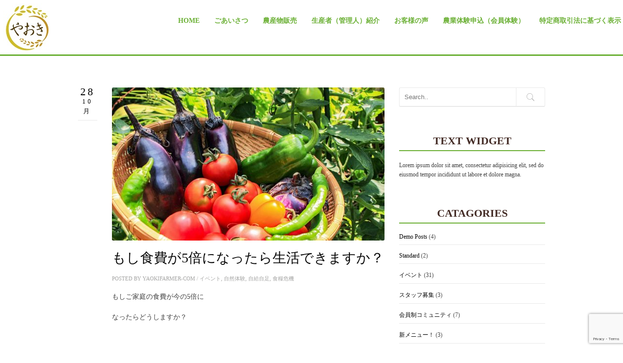

--- FILE ---
content_type: text/html; charset=UTF-8
request_url: https://yaokifarmer.com/2022/10/
body_size: 14030
content:
<!DOCTYPE html>
<!--[if IE 8 ]><html class="desktop ie8 no-js" lang="ja"><![endif]-->
<!--[if IE 9 ]><html class="desktop ie9 no-js" lang="ja"><![endif]-->
<!--[if (gte IE 9)|!(IE)]><!--><html class="no-js" lang="ja"><!--<![endif]-->
   
	<head>
		<meta charset="UTF-8" />
		<title>10月, 2022 | 【長野県茅野市/原村】で＜持続可能な農業を楽しく学ぶコミュニティ＞</title>
		<meta name="viewport" content="width=device-width, initial-scale=1.0, maximum-scale=1.0, user-scalable=0" />
		<meta name="format-detection" content="telephone=no" />

		<!--[if lt IE 9]>
		<script type="text/javascript">/*@cc_on'abbr article aside audio canvas details figcaption figure footer header hgroup mark meter nav output progress section summary subline time video'.replace(/\w+/g,function(n){document.createElement(n)})@*/</script>
		<![endif]-->
		<script type="text/javascript">if(Function('/*@cc_on return document.documentMode===10@*/')()){document.documentElement.className+=' ie10';}</script>
		<script type="text/javascript">(function(H){H.className=H.className.replace(/\bno-js\b/,'js')})(document.documentElement)</script>
		
		<link rel="pingback" href="https://yaokifarmer.com/xmlrpc.php" />

		<!-- favicon -->
		<link rel="shortcut icon" href="" />
		<link href="https://use.fontawesome.com/releases/v5.4.0/css/all.css" rel="stylesheet">
		<link rel="stylesheet" href="https://yaokifarmer.com/animate.css">
		<link rel="stylesheet" type="text/css" href="http://fonts.googleapis.com/css?family=Open+Sans:400italic,300,400,600,700&amp;subset=latin,latin-ext">
		<!-- wp_head() -->
		<meta name='robots' content='max-image-preview:large' />

<!-- All in One SEO Pack 2.12.1 by Michael Torbert of Semper Fi Web Design[275,328] -->

<meta name="keywords"  content="自給自足,将来が不安,生きる力,自然派,無添加,無農薬,環境配慮,起業,副業,田舎暮らし,神奈川県,厚木周辺,収穫体験,食育,食育体験,農ある暮らし,無農薬栽培,無肥料栽培,不耕起栽培,有機農法,お手伝い,ボランティア" />
<meta name="robots" content="noindex,follow" />

<link rel="canonical" href="https://yaokifarmer.com/2022/10/" />
			<script type="text/javascript" >
				window.ga=window.ga||function(){(ga.q=ga.q||[]).push(arguments)};ga.l=+new Date;
				ga('create', 'UA-143189748-1', 'auto');
				// Plugins
				
				ga('send', 'pageview');
			</script>
			<script async src="https://www.google-analytics.com/analytics.js"></script>
			<!-- /all in one seo pack -->
<link rel='dns-prefetch' href='//www.google.com' />
<link rel='dns-prefetch' href='//s.w.org' />
<link rel="alternate" type="application/rss+xml" title="【長野県茅野市/原村】で＜持続可能な農業を楽しく学ぶコミュニティ＞ &raquo; フィード" href="https://yaokifarmer.com/feed/" />
<link rel="alternate" type="application/rss+xml" title="【長野県茅野市/原村】で＜持続可能な農業を楽しく学ぶコミュニティ＞ &raquo; コメントフィード" href="https://yaokifarmer.com/comments/feed/" />
		<script type="text/javascript">
			window._wpemojiSettings = {"baseUrl":"https:\/\/s.w.org\/images\/core\/emoji\/13.1.0\/72x72\/","ext":".png","svgUrl":"https:\/\/s.w.org\/images\/core\/emoji\/13.1.0\/svg\/","svgExt":".svg","source":{"concatemoji":"https:\/\/yaokifarmer.com\/wp-includes\/js\/wp-emoji-release.min.js"}};
			!function(e,a,t){var n,r,o,i=a.createElement("canvas"),p=i.getContext&&i.getContext("2d");function s(e,t){var a=String.fromCharCode;p.clearRect(0,0,i.width,i.height),p.fillText(a.apply(this,e),0,0);e=i.toDataURL();return p.clearRect(0,0,i.width,i.height),p.fillText(a.apply(this,t),0,0),e===i.toDataURL()}function c(e){var t=a.createElement("script");t.src=e,t.defer=t.type="text/javascript",a.getElementsByTagName("head")[0].appendChild(t)}for(o=Array("flag","emoji"),t.supports={everything:!0,everythingExceptFlag:!0},r=0;r<o.length;r++)t.supports[o[r]]=function(e){if(!p||!p.fillText)return!1;switch(p.textBaseline="top",p.font="600 32px Arial",e){case"flag":return s([127987,65039,8205,9895,65039],[127987,65039,8203,9895,65039])?!1:!s([55356,56826,55356,56819],[55356,56826,8203,55356,56819])&&!s([55356,57332,56128,56423,56128,56418,56128,56421,56128,56430,56128,56423,56128,56447],[55356,57332,8203,56128,56423,8203,56128,56418,8203,56128,56421,8203,56128,56430,8203,56128,56423,8203,56128,56447]);case"emoji":return!s([10084,65039,8205,55357,56613],[10084,65039,8203,55357,56613])}return!1}(o[r]),t.supports.everything=t.supports.everything&&t.supports[o[r]],"flag"!==o[r]&&(t.supports.everythingExceptFlag=t.supports.everythingExceptFlag&&t.supports[o[r]]);t.supports.everythingExceptFlag=t.supports.everythingExceptFlag&&!t.supports.flag,t.DOMReady=!1,t.readyCallback=function(){t.DOMReady=!0},t.supports.everything||(n=function(){t.readyCallback()},a.addEventListener?(a.addEventListener("DOMContentLoaded",n,!1),e.addEventListener("load",n,!1)):(e.attachEvent("onload",n),a.attachEvent("onreadystatechange",function(){"complete"===a.readyState&&t.readyCallback()})),(n=t.source||{}).concatemoji?c(n.concatemoji):n.wpemoji&&n.twemoji&&(c(n.twemoji),c(n.wpemoji)))}(window,document,window._wpemojiSettings);
		</script>
		<style type="text/css">
img.wp-smiley,
img.emoji {
	display: inline !important;
	border: none !important;
	box-shadow: none !important;
	height: 1em !important;
	width: 1em !important;
	margin: 0 .07em !important;
	vertical-align: -0.1em !important;
	background: none !important;
	padding: 0 !important;
}
</style>
	<link rel='stylesheet' id='pe_theme_visia-loader-css'  href='https://yaokifarmer.com/wp-content/themes/insp_para/css/loader.css' type='text/css' media='all' />
<link rel='stylesheet' id='pe_theme_visia-reset-css'  href='https://yaokifarmer.com/wp-content/themes/insp_para/css/reset.css' type='text/css' media='all' />
<link rel='stylesheet' id='pe_theme_visia-grid-css'  href='https://yaokifarmer.com/wp-content/themes/insp_para/css/grid.css' type='text/css' media='all' />
<link rel='stylesheet' id='pe_theme_visia-icons-css'  href='https://yaokifarmer.com/wp-content/themes/insp_para/css/icons.css' type='text/css' media='all' />
<link rel='stylesheet' id='pe_theme_visia-style-css'  href='https://yaokifarmer.com/wp-content/themes/insp_para/css/style.css' type='text/css' media='all' />
<link rel='stylesheet' id='pe_theme_visia-shortcodes-css'  href='https://yaokifarmer.com/wp-content/themes/insp_para/css/shortcodes.css' type='text/css' media='all' />
<link rel='stylesheet' id='pe_theme_visia-color-css'  href='https://yaokifarmer.com/wp-content/themes/insp_para/css/ruby-red.css' type='text/css' media='all' />
<link rel='stylesheet' id='pe_theme_visia-animations-css'  href='https://yaokifarmer.com/wp-content/themes/insp_para/css/animations.css' type='text/css' media='all' />
<link rel='stylesheet' id='pe_theme_visia-ie-css'  href='https://yaokifarmer.com/wp-content/themes/insp_para/css/ie.css' type='text/css' media='all' />
<link rel='stylesheet' id='pe_theme_flare_common-css'  href='https://yaokifarmer.com/wp-content/themes/insp_para/framework/js/pe.flare/themes/common.css' type='text/css' media='all' />
<link rel='stylesheet' id='pe_theme_flare-css'  href='https://yaokifarmer.com/wp-content/themes/insp_para/framework/js/pe.flare/themes/default/skin.css' type='text/css' media='all' />
<link rel='stylesheet' id='pe_theme_visia-custom-css'  href='https://yaokifarmer.com/wp-content/themes/insp_para/css/custom.css' type='text/css' media='all' />
<link rel='stylesheet' id='pe_theme_init-css'  href='https://yaokifarmer.com/wp-content/themes/insp_para/style.css' type='text/css' media='all' />
<link rel='stylesheet' id='wp-block-library-css'  href='https://yaokifarmer.com/wp-includes/css/dist/block-library/style.min.css' type='text/css' media='all' />
<link rel='stylesheet' id='lb-back-to-top-css'  href='https://yaokifarmer.com/wp-content/plugins/backtop/css/main.css' type='text/css' media='all' />
<link rel='stylesheet' id='contact-form-7-css'  href='https://yaokifarmer.com/wp-content/plugins/contact-form-7/includes/css/styles.css' type='text/css' media='all' />
<link rel='stylesheet' id='foobox-free-min-css'  href='https://yaokifarmer.com/wp-content/plugins/foobox-image-lightbox/free/css/foobox.free.min.css' type='text/css' media='all' />
<link rel='stylesheet' id='wc-shortcodes-style-css'  href='https://yaokifarmer.com/wp-content/plugins/wc-shortcodes/public/assets/css/style.css' type='text/css' media='all' />
<link rel='stylesheet' id='dashicons-css'  href='https://yaokifarmer.com/wp-includes/css/dashicons.min.css' type='text/css' media='all' />
<link rel='stylesheet' id='xo-event-calendar-css'  href='https://yaokifarmer.com/wp-content/plugins/xo-event-calendar/css/xo-event-calendar.css' type='text/css' media='all' />
<link rel='stylesheet' id='tablepress-default-css'  href='https://yaokifarmer.com/wp-content/plugins/tablepress/css/default.min.css' type='text/css' media='all' />
<link rel='stylesheet' id='wordpresscanvas-font-awesome-css'  href='https://yaokifarmer.com/wp-content/plugins/wc-shortcodes/public/assets/css/font-awesome.min.css' type='text/css' media='all' />
<!--n2css--><script type='text/javascript' src='https://yaokifarmer.com/wp-includes/js/jquery/jquery.min.js' id='jquery-core-js'></script>
<script type='text/javascript' src='https://yaokifarmer.com/wp-includes/js/jquery/jquery-migrate.min.js' id='jquery-migrate-js'></script>
<script type='text/javascript' src='https://yaokifarmer.com/wp-content/themes/insp_para/framework/js/selectivizr-min.js' id='pe_theme_selectivizr-js'></script>
<!--[if lt IE 8]>
<script type='text/javascript' src='https://yaokifarmer.com/wp-includes/js/json2.min.js' id='json2-js'></script>
<![endif]-->
<script type='text/javascript' id='xo-event-calendar-ajax-js-extra'>
/* <![CDATA[ */
var xo_event_calendar_object = {"ajax_url":"https:\/\/yaokifarmer.com\/wp-admin\/admin-ajax.php","action":"xo_event_calendar_month"};
/* ]]> */
</script>
<script type='text/javascript' src='https://yaokifarmer.com/wp-content/plugins/xo-event-calendar/js/ajax.js' id='xo-event-calendar-ajax-js'></script>
<script type='text/javascript' id='foobox-free-min-js-before'>
/* Run FooBox FREE (v2.7.0) */
var FOOBOX = window.FOOBOX = {
	ready: true,
	preloadFont: true,
	disableOthers: false,
	o: {wordpress: { enabled: true }, countMessage:'image %index of %total', excludes:'.fbx-link,.nofoobox,.nolightbox,a[href*="pinterest.com/pin/create/button/"]', affiliate : { enabled: false }},
	selectors: [
		".gallery", ".wp-block-gallery", ".wp-caption", ".wp-block-image", "a:has(img[class*=wp-image-])", ".post a:has(img[class*=wp-image-])", ".foobox"
	],
	pre: function( $ ){
		// Custom JavaScript (Pre)
		
	},
	post: function( $ ){
		// Custom JavaScript (Post)
		
		// Custom Captions Code
		
	},
	custom: function( $ ){
		// Custom Extra JS
		
	}
};
</script>
<script type='text/javascript' src='https://yaokifarmer.com/wp-content/plugins/foobox-image-lightbox/free/js/foobox.free.min.js' id='foobox-free-min-js'></script>
<link rel="https://api.w.org/" href="https://yaokifarmer.com/wp-json/" /><link rel="EditURI" type="application/rsd+xml" title="RSD" href="https://yaokifarmer.com/xmlrpc.php?rsd" />
<link rel="wlwmanifest" type="application/wlwmanifest+xml" href="https://yaokifarmer.com/wp-includes/wlwmanifest.xml" /> 
<meta name="generator" content="WordPress 5.8.12" />
<style type="text/css">.recentcomments a{display:inline !important;padding:0 !important;margin:0 !important;}</style><link rel="icon" href="https://yaokifarmer.com/wp-content/uploads/2019/05/cropped-9f93ff2777ce0759001587a4545428d0-32x32.png" sizes="32x32" />
<link rel="icon" href="https://yaokifarmer.com/wp-content/uploads/2019/05/cropped-9f93ff2777ce0759001587a4545428d0-192x192.png" sizes="192x192" />
<link rel="apple-touch-icon" href="https://yaokifarmer.com/wp-content/uploads/2019/05/cropped-9f93ff2777ce0759001587a4545428d0-180x180.png" />
<meta name="msapplication-TileImage" content="https://yaokifarmer.com/wp-content/uploads/2019/05/cropped-9f93ff2777ce0759001587a4545428d0-270x270.png" />
<style type="text/css">body,.form-field span input,.form-field span textarea,.form-click input{font-family:'Open Sans';}</style>	</head>

	<body class="archive date wc-shortcodes-font-awesome-enabled">

		
<!-- Begin Navigation -->
<nav class="clearfix">

	<!-- Logo -->
    <div class="logo">
        <a id="top" href="https://yaokifarmer.com" title="【長野県茅野市/原村】で＜持続可能な農業を楽しく学ぶコミュニティ＞"><img src="https://yaokifarmer.com/wp-content/uploads/2025/12/84d30d3aeac29c185691090f106e3f22.jpg" alt=""></a>
            </div>

	
	

	<!-- Mobile Nav Button -->
	<button type="button" class="nav-button" data-toggle="collapse" data-target=".nav-content"><span>Menu</span>
    </button>

    <!-- Navigation Links -->
    <div class="navigation">
		<div class="nav-content">
			<ul class="nav"><li id="menu-item-3423" class="menu-item menu-item-type-post_type menu-item-object-page menu-item-home menu-item-3423"><a href="https://yaokifarmer.com/">HOME</a></li>
<li id="menu-item-3426" class="menu-item menu-item-type-post_type menu-item-object-page menu-item-3426"><a href="https://yaokifarmer.com/#greet">ごあいさつ</a></li>
<li id="menu-item-4505" class="menu-item menu-item-type-custom menu-item-object-custom menu-item-4505"><a href="https://yaokioishi.base.shop/">農産物販売</a></li>
<li id="menu-item-4769" class="menu-item menu-item-type-post_type menu-item-object-page menu-item-4769"><a href="https://yaokifarmer.com/%e7%94%9f%e7%94%a3%e8%80%85%ef%bc%88%e7%ae%a1%e7%90%86%e4%ba%ba%ef%bc%89%e7%b4%b9%e4%bb%8b/">生産者（管理人）紹介</a></li>
<li id="menu-item-3428" class="menu-item menu-item-type-post_type menu-item-object-page menu-item-3428"><a href="https://yaokifarmer.com/#customer">お客様の声</a></li>
<li id="menu-item-4856" class="menu-item menu-item-type-post_type menu-item-object-page menu-item-4856"><a href="https://yaokifarmer.com/%e8%be%b2%e6%a5%ad%e4%bd%93%e9%a8%93%e7%94%b3%e8%be%bc%ef%bc%88%e4%bc%9a%e5%93%a1%e4%bd%93%e9%a8%93%ef%bc%89/">農業体験申込（会員体験）</a></li>
<li id="menu-item-4529" class="menu-item menu-item-type-post_type menu-item-object-page menu-item-4529"><a href="https://yaokifarmer.com/%e7%89%b9%e5%ae%9a%e5%95%86%e5%8f%96%e5%bc%95%e6%b3%95%e3%81%ab%e5%9f%ba%e3%81%a5%e3%81%8f%e8%a1%a8%e7%a4%ba/">特定商取引法に基づく表示</a></li>
</ul>		</div>
	</div>

</nav>
<!-- End Navigation -->
		
<section class="content padded container blog" id="%e3%82%82%e3%81%97%e9%a3%9f%e8%b2%bb%e3%81%8c5%e5%80%8d%e3%81%ab%e3%81%aa%e3%81%a3%e3%81%9f%e3%82%89%e7%94%9f%e6%b4%bb%e3%81%a7%e3%81%8d%e3%81%be%e3%81%99%e3%81%8b%ef%bc%9f">

	<div class="title grid-full">
		<h2>THE BLOG</h2>
		<span class="border"></span>
	</div>

	<div class="grid-4">			
		<div class="pe-container pe-block">

					
	<div class="post post-single post-4643 type-post status-publish format-standard has-post-thumbnail hentry category-event category-nature category-10 category-14">

		
			<a href="https://yaokifarmer.com/2022/10/28/%e3%82%82%e3%81%97%e9%a3%9f%e8%b2%bb%e3%81%8c5%e5%80%8d%e3%81%ab%e3%81%aa%e3%81%a3%e3%81%9f%e3%82%89%e7%94%9f%e6%b4%bb%e3%81%a7%e3%81%8d%e3%81%be%e3%81%99%e3%81%8b%ef%bc%9f/">
				<span class="date">
					28					<br>
					<small>10月</small>
				</span>	
			</a>
			
				
		<div class="inner-spacer-right-lrg">

			
				<div class="post-media clearfix">

					
							
								<img alt="" width="560" height="315" src="https://yaokifarmer.com/wp-content/uploads/2019/05/3-560x315.jpg"/>
							
					
				</div>

			
			<div class="post-title ">

				
									<h2><a href="https://yaokifarmer.com/2022/10/28/%e3%82%82%e3%81%97%e9%a3%9f%e8%b2%bb%e3%81%8c5%e5%80%8d%e3%81%ab%e3%81%aa%e3%81%a3%e3%81%9f%e3%82%89%e7%94%9f%e6%b4%bb%e3%81%a7%e3%81%8d%e3%81%be%e3%81%99%e3%81%8b%ef%bc%9f/">もし食費が5倍になったら生活できますか？</a></h2>

				
				<div class="post-meta">
					<h6>
					Posted by <a href="https://yaokifarmer.com/author/yaokifarmer-com/" title="yaokifarmer-com の投稿" rel="author">yaokifarmer-com</a>												/ <a href="https://yaokifarmer.com/category/event/" data-rel="category tag">イベント</a>, <a href="https://yaokifarmer.com/category/nature/" data-rel="category tag">自然体験</a>, <a href="https://yaokifarmer.com/category/%e8%87%aa%e7%b5%a6%e8%87%aa%e8%b6%b3/" data-rel="category tag">自給自足</a>, <a href="https://yaokifarmer.com/category/%e9%a3%9f%e7%b3%a7%e5%8d%b1%e6%a9%9f/" data-rel="category tag">食糧危機</a>											</h6>
				</div>

			</div>
			
			
			<div class="post-body pe-wp-default">
				<p>もしご家庭の食費が今の5倍に</p>
<p>なったらどうしますか？</p>
<p>&nbsp;</p>
<p>&nbsp;</p>
<p>生活ができなくなってしまうのでは</p>
<p>ないでしょうか。</p>
<p>&nbsp;</p>
<p>&nbsp;</p>
<p>下手をしたら、</p>
<p>それ以上になっても不思議では</p>
<p>ない実情もあるかもしれません。</p>
<p>&nbsp;</p>
<p>&nbsp;</p>
<p>今現在は</p>
<p>円安事情などにより</p>
<p>海外産の食品が国産よりも高い</p>
<p>現状になっています。</p>
<p>&nbsp;</p>
<p>&nbsp;</p>
<p>&nbsp;</p>
<p>今の日本の食料自給率では</p>
<p>すべてをまかなうことは</p>
<p>残念ながら無理です。</p>
<p>&nbsp;</p>
<p>&nbsp;</p>
<p>&nbsp;</p>
<p>結局解決ができないので</p>
<p>海外産のものに頼ることに。。</p>
<p>&nbsp;</p>
<p>&nbsp;</p>
<p>ところが日本では</p>
<p>安くしようと努力ばかり</p>
<p>してきたので</p>
<p>食糧にお金を出さないのです。</p>
<p>&nbsp;</p>
<p>&nbsp;</p>
<p>&nbsp;</p>
<p>他の国は貴重な食糧に</p>
<p>お金をしっかり出していきます。</p>
<p>&nbsp;</p>
<p>&nbsp;</p>
<p>&nbsp;</p>
<p>日本は買い負けてしまっています。</p>
<p>&nbsp;</p>
<p>&nbsp;</p>
<p>&nbsp;</p>
<p>今後、肉や魚は減っていくでしょう。</p>
<p>野菜の高騰も避けられない事態に</p>
<p>なってくる可能性もあります。</p>
<p>&nbsp;</p>
<p>&nbsp;</p>
<p>とても悲惨な状況を書いてしまう</p>
<p>絶望感を味わってしまったかも</p>
<p>しれませんね。</p>
<p>&nbsp;</p>
<p>&nbsp;</p>
<p>&nbsp;</p>
<p>こういう事態が来ると</p>
<p>分かっていれば</p>
<p>備えをすれば不安は解消します。</p>
<p>&nbsp;</p>
<p>&nbsp;</p>
<p>&nbsp;</p>
<p>あなたやご家族で食べ物を作れば</p>
<p>いいわけです！</p>
<p>&nbsp;</p>
<p>&nbsp;</p>
<p>野菜やお米を作ることはできますよ！</p>
<p>&nbsp;</p>
<p>&nbsp;</p>
<p>&nbsp;</p>
<p>作れないと洗脳されてきた</p>
<p>だけだと思います。</p>
<p>&nbsp;</p>
<p>&nbsp;</p>
<p>本当にできるの！？</p>
<p>そう感じる方はまずは</p>
<p><a href="https://helloaini.com/travels/10552?prcd=rGO4">こちらのイベントにお越しください！</a></p>
<p>&nbsp;</p>
<p>&nbsp;</p>
<p>&nbsp;</p>
<p>&nbsp;</p>
<p>&nbsp;</p>
<p>田畑のお手伝いをしたい方！</p>
<p>&nbsp;</p>
<p>&nbsp;</p>
<p>&nbsp;</p>
<p>無農薬栽培・不耕起栽培・有機農法など</p>
<p>自然に沿った作り方に興味があり</p>
<p>自分で将来野菜やお米を作りたい方！</p>
<p>&nbsp;</p>
<p>&nbsp;</p>
<p>&nbsp;</p>
<p>&nbsp;</p>
<p>HPのトップページ下部の問い合わせから</p>
<p>ご連絡ください！</p>
<p><a href="https://yaokifarmer.com/">ボランティア活動したい方はこちらから⇒</a></p>
<p>&nbsp;</p>
<p>&nbsp;</p>
							</div>

			
			
		</div>
	</div>

	

					
	<div class="post post-single post-4637 type-post status-publish format-standard has-post-thumbnail hentry category-event category-11 category-nature category-10">

		
			<a href="https://yaokifarmer.com/2022/10/23/%e5%9b%bd%e5%86%85%e9%a3%9f%e6%9d%90%e3%81%a0%e3%81%91%e3%81%a7%e8%b3%84%e3%81%86%e3%82%88%e3%81%86%e3%81%ab%e3%81%aa%e3%82%8b%ef%bc%81%ef%bc%9f/">
				<span class="date">
					23					<br>
					<small>10月</small>
				</span>	
			</a>
			
				
		<div class="inner-spacer-right-lrg">

			
				<div class="post-media clearfix">

					
							
								<img alt="" width="560" height="315" src="https://yaokifarmer.com/wp-content/uploads/2019/05/2-560x315.jpg"/>
							
					
				</div>

			
			<div class="post-title ">

				
									<h2><a href="https://yaokifarmer.com/2022/10/23/%e5%9b%bd%e5%86%85%e9%a3%9f%e6%9d%90%e3%81%a0%e3%81%91%e3%81%a7%e8%b3%84%e3%81%86%e3%82%88%e3%81%86%e3%81%ab%e3%81%aa%e3%82%8b%ef%bc%81%ef%bc%9f/">国内食材だけで賄うようになる！？</a></h2>

				
				<div class="post-meta">
					<h6>
					Posted by <a href="https://yaokifarmer.com/author/yaokifarmer-com/" title="yaokifarmer-com の投稿" rel="author">yaokifarmer-com</a>												/ <a href="https://yaokifarmer.com/category/event/" data-rel="category tag">イベント</a>, <a href="https://yaokifarmer.com/category/%e3%82%b9%e3%82%bf%e3%83%83%e3%83%95%e5%8b%9f%e9%9b%86/" data-rel="category tag">スタッフ募集</a>, <a href="https://yaokifarmer.com/category/nature/" data-rel="category tag">自然体験</a>, <a href="https://yaokifarmer.com/category/%e8%87%aa%e7%b5%a6%e8%87%aa%e8%b6%b3/" data-rel="category tag">自給自足</a>											</h6>
				</div>

			</div>
			
			
			<div class="post-body pe-wp-default">
				<p>輸入食材がなくなった場合に</p>
<p>今までと同じ生活ができると思いますか？</p>
<p>&nbsp;</p>
<p>&nbsp;</p>
<p>さすがに厳しいと思いますよね。。</p>
<p>&nbsp;</p>
<p>&nbsp;</p>
<p>野菜などの食料自給率は問題なのは</p>
<p>あくまで数字ベースでの話。</p>
<p>&nbsp;</p>
<p>&nbsp;</p>
<p>&nbsp;</p>
<p>農薬や肥料などは海外からの輸入に</p>
<p>頼っています。</p>
<p>&nbsp;</p>
<p>&nbsp;</p>
<p>実質の自給率は一桁ではないかと</p>
<p>個人的には思っています。</p>
<p>&nbsp;</p>
<p>&nbsp;</p>
<p>&nbsp;</p>
<p>今現在、円安が止まりません。</p>
<p>（むしろ止める気がないのでは</p>
<p>ないでしょうか）</p>
<p>&nbsp;</p>
<p>&nbsp;</p>
<p>&nbsp;</p>
<p>食料が不足すると</p>
<p>今までの通りの食事スタイルを</p>
<p>維持するのは無理なので</p>
<p>古来の一汁一菜に戻しましょう！</p>
<p>&nbsp;</p>
<p>&nbsp;</p>
<p>&nbsp;</p>
<p>ご飯、味噌汁、漬物だけで十分です。</p>
<p>&nbsp;</p>
<p>&nbsp;</p>
<p>&nbsp;</p>
<p>それでも野菜など不足してくる可能性も</p>
<p>あるので今からご家庭で野菜を</p>
<p>作れるようにしておくことが</p>
<p>おすすめです！</p>
<p>&nbsp;</p>
<p>&nbsp;</p>
<p>&nbsp;</p>
<p>神奈川県の厚木市周辺で街中や都会</p>
<p>から近いところで癒されながら</p>
<p>楽しく野菜づくりをしませんか！？</p>
<p>&nbsp;</p>
<p>&nbsp;</p>
<p>&nbsp;</p>
<p>11月は収穫シーズンでもあります！</p>
<p>植え付けもできます！</p>
<p>2度おいしい時期ですので、是非</p>
<p>お越しくださいね♪</p>
<p>&nbsp;</p>
<p><a href="https://helloaini.com/travels/10552?prcd=rGO4">詳細・申し込みはこちらから！</a></p>
<p>&nbsp;</p>
<p>田畑のお手伝いをしたい方！</p>
<p>&nbsp;</p>
<p>&nbsp;</p>
<p>&nbsp;</p>
<p>無農薬栽培・不耕起栽培・有機農法など</p>
<p>自然に沿った作り方に興味があり</p>
<p>自分で将来野菜やお米を作りたい方！</p>
<p>&nbsp;</p>
<p>&nbsp;</p>
<p>&nbsp;</p>
<p>&nbsp;</p>
<p>HPのトップページ下部の問い合わせから</p>
<p>ご連絡ください！</p>
<p><a href="https://yaokifarmer.com/">ボランティア活動したい方はこちらから⇒</a></p>
<p>&nbsp;</p>
<p>&nbsp;</p>
<p>&nbsp;</p>
							</div>

			
			
		</div>
	</div>

	

					
	<div class="post post-single post-4634 type-post status-publish format-standard has-post-thumbnail hentry category-event category-nature category-10 category-14">

		
			<a href="https://yaokifarmer.com/2022/10/20/%e7%a7%8b%e3%81%ae%e5%8f%8e%e7%a9%ab%e3%82%b7%e3%83%bc%e3%82%ba%e3%83%b3%e3%81%8c%e3%82%84%e3%81%a3%e3%81%a6%e3%81%8d%e3%81%be%e3%81%99%ef%bc%81%e6%9c%ba%e4%b8%8a%e3%81%a7%e3%81%af%e5%88%86%e3%81%8b/">
				<span class="date">
					20					<br>
					<small>10月</small>
				</span>	
			</a>
			
				
		<div class="inner-spacer-right-lrg">

			
				<div class="post-media clearfix">

					
							
								<img alt="" width="560" height="315" src="https://yaokifarmer.com/wp-content/uploads/2019/05/1-560x315.jpg"/>
							
					
				</div>

			
			<div class="post-title ">

				
									<h2><a href="https://yaokifarmer.com/2022/10/20/%e7%a7%8b%e3%81%ae%e5%8f%8e%e7%a9%ab%e3%82%b7%e3%83%bc%e3%82%ba%e3%83%b3%e3%81%8c%e3%82%84%e3%81%a3%e3%81%a6%e3%81%8d%e3%81%be%e3%81%99%ef%bc%81%e6%9c%ba%e4%b8%8a%e3%81%a7%e3%81%af%e5%88%86%e3%81%8b/">秋の収穫シーズンがやってきます！机上では分からないことがあります！</a></h2>

				
				<div class="post-meta">
					<h6>
					Posted by <a href="https://yaokifarmer.com/author/yaokifarmer-com/" title="yaokifarmer-com の投稿" rel="author">yaokifarmer-com</a>												/ <a href="https://yaokifarmer.com/category/event/" data-rel="category tag">イベント</a>, <a href="https://yaokifarmer.com/category/nature/" data-rel="category tag">自然体験</a>, <a href="https://yaokifarmer.com/category/%e8%87%aa%e7%b5%a6%e8%87%aa%e8%b6%b3/" data-rel="category tag">自給自足</a>, <a href="https://yaokifarmer.com/category/%e9%a3%9f%e7%b3%a7%e5%8d%b1%e6%a9%9f/" data-rel="category tag">食糧危機</a>											</h6>
				</div>

			</div>
			
			
			<div class="post-body pe-wp-default">
				<p>日々食べるものがどうやって育っているのか</p>
<p>に興味がありますか？</p>
<p>&nbsp;</p>
<p>&nbsp;</p>
<p>もしないようなら</p>
<p>これから先を生き抜くのは</p>
<p>苦しくなる可能性があります。</p>
<p>&nbsp;</p>
<p>&nbsp;</p>
<p>&nbsp;</p>
<p>特にお子さんの時に食べるものが</p>
<p>どのように育っていくのかを</p>
<p>体感させることは本当に大事です♪</p>
<p>&nbsp;</p>
<p>&nbsp;</p>
<p>秋の収穫と言えば</p>
<p>サツマイモです！</p>
<p>&nbsp;</p>
<p>&nbsp;</p>
<p>サツマイモはどのように</p>
<p>育つのか知っていますか？</p>
<p>（さらっと受験勉強などで</p>
<p>習っていますよ）</p>
<p>&nbsp;</p>
<p>&nbsp;</p>
<p>机上で習っただけでは</p>
<p>記憶に残らないのですよね。</p>
<p>&nbsp;</p>
<p>&nbsp;</p>
<p>&nbsp;</p>
<p>五感を通して体験していくことが</p>
<p>体験となり、</p>
<p>今後に残っていきます！</p>
<p>&nbsp;</p>
<p>&nbsp;</p>
<p>&nbsp;</p>
<p>そもそもサツマイモの性質上</p>
<p>戦時中は戦時食でもありました。</p>
<p>&nbsp;</p>
<p>&nbsp;</p>
<p>&nbsp;</p>
<p>それがなぜなのか？</p>
<p>&nbsp;</p>
<p>&nbsp;</p>
<p>育っている風景を見て</p>
<p>いただければ分かりますよ！</p>
<p>&nbsp;</p>
<p>&nbsp;</p>
<p>&nbsp;</p>
<p>今後の秋口以降は</p>
<p>食糧不足が言われてくるでしょう。</p>
<p>&nbsp;</p>
<p>&nbsp;</p>
<p>&nbsp;</p>
<p>お金があっても食べるものが</p>
<p>なければ生きてはいけません。</p>
<p>&nbsp;</p>
<p>&nbsp;</p>
<p>少しずつ、</p>
<p>自給自足を目指していきましょう！</p>
<p>&nbsp;</p>
<p>&nbsp;</p>
<p>本当にできるか？</p>
<p>まずは、一度お越しください(^^)</p>
<p>&nbsp;</p>
<p>&nbsp;</p>
<p>都会や街中から近い</p>
<p>厚木市周辺です！！</p>
<p>里山空間が広がり気持ちいいですよ♪</p>
<p><a href="https://helloaini.com/travels/10552?prcd=rGO4">イベント詳細・申し込みはこちらから⇒</a></p>
<p>&nbsp;</p>
<p>&nbsp;</p>
<p>田畑のお手伝いをしたい方！</p>
<p>&nbsp;</p>
<p>&nbsp;</p>
<p>&nbsp;</p>
<p>無農薬栽培・不耕起栽培・有機農法など</p>
<p>自然に沿った作り方に興味があり</p>
<p>自分で将来野菜やお米を作りたい方！</p>
<p>&nbsp;</p>
<p>&nbsp;</p>
<p>&nbsp;</p>
<p>&nbsp;</p>
<p>HPのトップページ下部の問い合わせから</p>
<p>ご連絡ください！</p>
<p><a href="https://yaokifarmer.com/">ボランティア活動したい方はこちらから⇒</a></p>
<p>&nbsp;</p>
<p>&nbsp;</p>
<p>&nbsp;</p>
<p>&nbsp;</p>
<p>&nbsp;</p>
<p>&nbsp;</p>
							</div>

			
			
		</div>
	</div>

	

					
	<div class="post post-single post-4630 type-post status-publish format-standard has-post-thumbnail hentry category-nature category-10 category-14">

		
			<a href="https://yaokifarmer.com/2022/10/14/%e6%97%a5%e6%9c%ac%e3%81%ae%e3%81%8a%e7%b1%b3%e3%81%8c%e5%b0%86%e6%9d%a5%e9%a3%9f%e3%81%b9%e3%82%8c%e3%81%aa%e3%81%8f%e3%81%aa%e3%82%8b%e3%81%8b%e3%82%82%e3%81%97%e3%82%8c%e3%81%be%e3%81%9b%e3%82%93/">
				<span class="date">
					14					<br>
					<small>10月</small>
				</span>	
			</a>
			
				
		<div class="inner-spacer-right-lrg">

			
				<div class="post-media clearfix">

					
							
								<img alt="" width="512" height="315" src="https://yaokifarmer.com/wp-content/uploads/2018/11/cropped-favicon-512x315.jpg"/>
							
					
				</div>

			
			<div class="post-title ">

				
									<h2><a href="https://yaokifarmer.com/2022/10/14/%e6%97%a5%e6%9c%ac%e3%81%ae%e3%81%8a%e7%b1%b3%e3%81%8c%e5%b0%86%e6%9d%a5%e9%a3%9f%e3%81%b9%e3%82%8c%e3%81%aa%e3%81%8f%e3%81%aa%e3%82%8b%e3%81%8b%e3%82%82%e3%81%97%e3%82%8c%e3%81%be%e3%81%9b%e3%82%93/">日本のお米が将来食べれなくなるかもしれません！</a></h2>

				
				<div class="post-meta">
					<h6>
					Posted by <a href="https://yaokifarmer.com/author/yaokifarmer-com/" title="yaokifarmer-com の投稿" rel="author">yaokifarmer-com</a>												/ <a href="https://yaokifarmer.com/category/nature/" data-rel="category tag">自然体験</a>, <a href="https://yaokifarmer.com/category/%e8%87%aa%e7%b5%a6%e8%87%aa%e8%b6%b3/" data-rel="category tag">自給自足</a>, <a href="https://yaokifarmer.com/category/%e9%a3%9f%e7%b3%a7%e5%8d%b1%e6%a9%9f/" data-rel="category tag">食糧危機</a>											</h6>
				</div>

			</div>
			
			
			<div class="post-body pe-wp-default">
				<p>ここ最近、こんなニュースが出てきました！</p>
<h1 class="title_tp0qjrp"><a href="https://www.nikkei.com/article/DGXZQOCC25BGQ0V20C22A8000000/">国産小麦拡大へ支援広がる</a></h1>
<p>&nbsp;</p>
<p>お米ではなく、麦を栽培する農家さんが増えてきて</p>
<p>います。</p>
<p>&nbsp;</p>
<p>&nbsp;</p>
<p>ニュースではロシアとウクライナが原因と</p>
<p>いっていますが本当の理由は違うと</p>
<p>思います。</p>
<p>&nbsp;</p>
<p>&nbsp;</p>
<p>小麦を栽培したほうが補助金が</p>
<p>もらえるというのが理由だと思います。</p>
<p>（日本は農家さんが稼げない仕組みになって</p>
<p>いるのがそもそも問題ですが。。。）</p>
<p>&nbsp;</p>
<p>&nbsp;</p>
<p>日本は</p>
<p><strong>将来お米を作る農家さんが</strong></p>
<p><strong>いなくなる可能性も出てきています！</strong></p>
<p>&nbsp;</p>
<p>&nbsp;</p>
<p>&nbsp;</p>
<p>小麦は日本人には合いません。</p>
<p>やはりお米を食べるべきなんです！</p>
<p>&nbsp;</p>
<p>&nbsp;</p>
<p>国の政策がすぐに</p>
<p>変わるわけはありませんので</p>
<p>個人でやるべきことをしていく</p>
<p>ほかありません！</p>
<p>&nbsp;</p>
<p>&nbsp;</p>
<p>自分で食べるものは自給しませんか？</p>
<p>&nbsp;</p>
<p>&nbsp;</p>
<p>私自身ど素人から始めましたが</p>
<p>食べる分くらいは</p>
<p>それなりにできています！</p>
<p>&nbsp;</p>
<p>&nbsp;</p>
<p>お米はもちろんのこと</p>
<p>野菜も安心安全に作ってみませんか？</p>
<p>&nbsp;</p>
<p>&nbsp;</p>
<p>お仕事をしながらでも大丈夫です！</p>
<p>&nbsp;</p>
<p>ご興味ありましたら</p>
<p><a href="https://yaokifarmer.com/">当ホームページの問い合わせか</a>ら</p>
<p>ご連絡ください。</p>
<p>（ページ最下部にあります）</p>
<p>&nbsp;</p>
<p>&nbsp;</p>
<p>&nbsp;</p>
<p>折り返しお返事いたします！</p>
<p>&nbsp;</p>
<p>&nbsp;</p>
<p>&nbsp;</p>
<p>&nbsp;</p>
<p>&nbsp;</p>
<p>&nbsp;</p>
							</div>

			
			
		</div>
	</div>

	

					
	<div class="post post-single post-4628 type-post status-publish format-standard hentry category-event category-nature category-10 category-14">

		
			<a href="https://yaokifarmer.com/2022/10/07/%e7%a7%8b%e3%81%ae%e5%8f%8e%e7%a9%ab%e3%82%92%e3%81%97%e3%81%aa%e3%81%8c%e3%82%89%e3%82%82%e3%80%81%e6%a4%8d%e3%81%88%e4%bb%98%e3%81%91%e3%81%8c%e3%81%a7%e3%81%8d%e3%82%8b2%e5%ba%a6%e6%a5%bd%e3%81%97/">
				<span class="date">
					07					<br>
					<small>10月</small>
				</span>	
			</a>
			
				
		<div class="inner-spacer-right-lrg">

			
				<div class="post-media clearfix">

					
							
								
							
					
				</div>

			
			<div class="post-title nopostmedia">

				
									<h2><a href="https://yaokifarmer.com/2022/10/07/%e7%a7%8b%e3%81%ae%e5%8f%8e%e7%a9%ab%e3%82%92%e3%81%97%e3%81%aa%e3%81%8c%e3%82%89%e3%82%82%e3%80%81%e6%a4%8d%e3%81%88%e4%bb%98%e3%81%91%e3%81%8c%e3%81%a7%e3%81%8d%e3%82%8b2%e5%ba%a6%e6%a5%bd%e3%81%97/">秋の収穫をしながらも、植え付けができる2度楽しめる時期です(^^）</a></h2>

				
				<div class="post-meta">
					<h6>
					Posted by <a href="https://yaokifarmer.com/author/yaokifarmer-com/" title="yaokifarmer-com の投稿" rel="author">yaokifarmer-com</a>												/ <a href="https://yaokifarmer.com/category/event/" data-rel="category tag">イベント</a>, <a href="https://yaokifarmer.com/category/nature/" data-rel="category tag">自然体験</a>, <a href="https://yaokifarmer.com/category/%e8%87%aa%e7%b5%a6%e8%87%aa%e8%b6%b3/" data-rel="category tag">自給自足</a>, <a href="https://yaokifarmer.com/category/%e9%a3%9f%e7%b3%a7%e5%8d%b1%e6%a9%9f/" data-rel="category tag">食糧危機</a>											</h6>
				</div>

			</div>
			
			
			<div class="post-body pe-wp-default">
				<p>秋の収穫シーズンがまもなくやってきます！</p>
<p>&nbsp;</p>
<p>大人気なのはサツマイモ収穫！</p>
<p>そのほか芋類の収穫も秋できます！</p>
<p>&nbsp;</p>
<p>&nbsp;</p>
<p>昨今の状況では食育活動の実践する機会が</p>
<p>学校や幼稚園・保育園で</p>
<p>なくなっている</p>
<p>という声をたくさん聞きます！</p>
<p>&nbsp;</p>
<p>&nbsp;</p>
<p>&nbsp;</p>
<p>日頃食べているものがどうやって</p>
<p>できているのかは教科書だけでは</p>
<p>分かりません！</p>
<p>&nbsp;</p>
<p>&nbsp;</p>
<p>実際に目でみて触って体感する</p>
<p>ことが本当に大切です(^^）</p>
<p>&nbsp;</p>
<p>&nbsp;</p>
<p>&nbsp;</p>
<p>お子さんの食育にはもちろんのこと</p>
<p>大人の自給自足をしてみたい方にも</p>
<p>おすすめです！</p>
<p>&nbsp;</p>
<p>&nbsp;</p>
<p>野菜がどういうふうに育つのか</p>
<p>知らないことありますよね？</p>
<p>（僕自身は沢山ありました(;^ω^)）</p>
<p>&nbsp;</p>
<p>&nbsp;</p>
<p>11月の週末体験になります！</p>
<p><a href="https://helloaini.com/travels/10552?prcd=rGO4">詳細・申し込みはこちらよりどうぞ⇒</a></p>
<p>&nbsp;</p>
<p><img loading="lazy" class="aligncenter size-full wp-image-4318" src="https://yaokifarmer.com/wp-content/uploads/2020/11/line_5697781373608.jpg" alt="" width="1568" height="1046" srcset="https://yaokifarmer.com/wp-content/uploads/2020/11/line_5697781373608.jpg 1568w, https://yaokifarmer.com/wp-content/uploads/2020/11/line_5697781373608-300x200.jpg 300w, https://yaokifarmer.com/wp-content/uploads/2020/11/line_5697781373608-768x512.jpg 768w, https://yaokifarmer.com/wp-content/uploads/2020/11/line_5697781373608-1024x683.jpg 1024w, https://yaokifarmer.com/wp-content/uploads/2020/11/line_5697781373608-260x173.jpg 260w" sizes="(max-width: 1568px) 100vw, 1568px" /></p>
							</div>

			
			
		</div>
	</div>

	

					
	<div class="post post-single post-4625 type-post status-publish format-standard hentry category-11 category-nature category-10">

		
			<a href="https://yaokifarmer.com/2022/10/01/%e5%b0%86%e6%9d%a5%e3%81%ae%e5%82%99%e3%81%88%e3%82%92%e3%81%97%e3%81%9f%e3%81%84%e6%96%b9%ef%bc%81%e3%81%8a%e6%89%8b%e4%bc%9d%e3%81%84%e3%83%bb%e3%83%9c%e3%83%a9%e3%83%b3%e3%83%86%e3%82%a3%e3%82%a2/">
				<span class="date">
					01					<br>
					<small>10月</small>
				</span>	
			</a>
			
				
		<div class="inner-spacer-right-lrg">

			
				<div class="post-media clearfix">

					
							
								
							
					
				</div>

			
			<div class="post-title nopostmedia">

				
									<h2><a href="https://yaokifarmer.com/2022/10/01/%e5%b0%86%e6%9d%a5%e3%81%ae%e5%82%99%e3%81%88%e3%82%92%e3%81%97%e3%81%9f%e3%81%84%e6%96%b9%ef%bc%81%e3%81%8a%e6%89%8b%e4%bc%9d%e3%81%84%e3%83%bb%e3%83%9c%e3%83%a9%e3%83%b3%e3%83%86%e3%82%a3%e3%82%a2/">将来の備えをしたい方！お手伝い・ボランティアを募集しています！</a></h2>

				
				<div class="post-meta">
					<h6>
					Posted by <a href="https://yaokifarmer.com/author/yaokifarmer-com/" title="yaokifarmer-com の投稿" rel="author">yaokifarmer-com</a>												/ <a href="https://yaokifarmer.com/category/%e3%82%b9%e3%82%bf%e3%83%83%e3%83%95%e5%8b%9f%e9%9b%86/" data-rel="category tag">スタッフ募集</a>, <a href="https://yaokifarmer.com/category/nature/" data-rel="category tag">自然体験</a>, <a href="https://yaokifarmer.com/category/%e8%87%aa%e7%b5%a6%e8%87%aa%e8%b6%b3/" data-rel="category tag">自給自足</a>											</h6>
				</div>

			</div>
			
			
			<div class="post-body pe-wp-default">
				<p>今後、食糧危機が来るだろうと</p>
<p>騒がれています。</p>
<p>&nbsp;</p>
<p>&nbsp;</p>
<p>給料も上がらない</p>
<p>税金もあがりっぱなし</p>
<p>年金も将来もらえない</p>
<p>&nbsp;</p>
<p>&nbsp;</p>
<p>そんな不安なニュースばかりの</p>
<p>世の中です。</p>
<p>&nbsp;</p>
<p>&nbsp;</p>
<p>&nbsp;</p>
<p>国の将来は明るいものになる保障は</p>
<p>全くありません。</p>
<p>&nbsp;</p>
<p>&nbsp;</p>
<p>であれば</p>
<p>ご自分でできることを</p>
<p>しましょう！</p>
<p>&nbsp;</p>
<p>&nbsp;</p>
<p>&nbsp;</p>
<p>【備えあれば憂いなし】です♪</p>
<p>&nbsp;</p>
<p>&nbsp;</p>
<p>お金がなくなって不安になるのは</p>
<p>生きていく（食べていけなくなる）</p>
<p>ことが難しくなるからですね。</p>
<p>&nbsp;</p>
<p>&nbsp;</p>
<p>少しずつできることを</p>
<p>増やしていきませんか！？</p>
<p>&nbsp;</p>
<p>&nbsp;</p>
<p>&nbsp;</p>
<p><strong>まずは自分で食べ物を作ること</strong></p>
<p><strong>から始めることをお勧めします！</strong></p>
<p>&nbsp;</p>
<p>&nbsp;</p>
<p>特に無農薬栽培</p>
<p>有機農法・不耕起栽培・無肥料栽培</p>
<p>に興味ある方は是非</p>
<p>こちらのお手伝いをしませんか？</p>
<p>&nbsp;</p>
<p>&nbsp;</p>
<p>お手伝いをしながら</p>
<p>学ぶことができますよ！</p>
<p>&nbsp;</p>
<p>&nbsp;</p>
<p>お申し込み・ご相談は</p>
<p><a href="https://yaokifarmer.com/">こちらのお問い合わせから</a></p>
<p>お申し込みください！</p>
<p>（一番下の欄にあります！）</p>
<p>&nbsp;</p>
<p>&nbsp;</p>
							</div>

			
			
		</div>
	</div>

	


	
</div>	</div>
	<div class="grid-2">        
	<div class="sidebar">
	<div class="widget widget_search"><div class="clearfix">
<form action="https://yaokifarmer.com/" id="searchform" method="get" role="search">
	<input name="s" id="s" type="text" class="search" placeholder="Search.." value="">
	<input type="submit" value="Go" class="search-submit" />
</form>
</div></div><div class="widget widget_text"><h3>TEXT WIDGET</h3>			<div class="textwidget">Lorem ipsum dolor sit amet, consectetur adipisicing elit, sed do eiusmod tempor incididunt ut labore et dolore magna.</div>
		</div><div class="widget widget_categories"><h3>CATAGORIES</h3>
			<ul>
					<li class="cat-item cat-item-18"><a href="https://yaokifarmer.com/category/demo-posts/">Demo Posts</a> (4)
</li>
	<li class="cat-item cat-item-20"><a href="https://yaokifarmer.com/category/standard/">Standard</a> (2)
</li>
	<li class="cat-item cat-item-5"><a href="https://yaokifarmer.com/category/event/">イベント</a> (31)
</li>
	<li class="cat-item cat-item-11"><a href="https://yaokifarmer.com/category/%e3%82%b9%e3%82%bf%e3%83%83%e3%83%95%e5%8b%9f%e9%9b%86/">スタッフ募集</a> (3)
</li>
	<li class="cat-item cat-item-17"><a href="https://yaokifarmer.com/category/%e4%bc%9a%e5%93%a1%e5%88%b6%e3%82%b3%e3%83%9f%e3%83%a5%e3%83%8b%e3%83%86%e3%82%a3/">会員制コミュニティ</a> (7)
</li>
	<li class="cat-item cat-item-9"><a href="https://yaokifarmer.com/category/%e6%96%b0%e3%83%a1%e3%83%8b%e3%83%a5%e3%83%bc%ef%bc%81/">新メニュー！</a> (3)
</li>
	<li class="cat-item cat-item-4"><a href="https://yaokifarmer.com/category/activity/">活動報告</a> (59)
</li>
	<li class="cat-item cat-item-12"><a href="https://yaokifarmer.com/category/%e7%b5%8c%e6%b8%88%e7%9a%84%e6%88%90%e5%8a%9f%e3%81%a8%e5%b9%b8%e3%81%9b/">経済的成功と幸せ</a> (3)
</li>
	<li class="cat-item cat-item-2"><a href="https://yaokifarmer.com/category/nature/">自然体験</a> (106)
</li>
	<li class="cat-item cat-item-10"><a href="https://yaokifarmer.com/category/%e8%87%aa%e7%b5%a6%e8%87%aa%e8%b6%b3/">自給自足</a> (49)
</li>
	<li class="cat-item cat-item-13"><a href="https://yaokifarmer.com/category/%e8%b2%a9%e5%a3%b2/">販売</a> (10)
</li>
	<li class="cat-item cat-item-15"><a href="https://yaokifarmer.com/category/%e8%be%b2%e6%a5%ad%e4%bd%93%e9%a8%93/">農業体験</a> (19)
</li>
	<li class="cat-item cat-item-16"><a href="https://yaokifarmer.com/category/%e8%be%b2%e7%9a%84%e7%94%9f%e6%b4%bb%e4%bd%93%e9%a8%93/">農的生活体験</a> (16)
</li>
	<li class="cat-item cat-item-14"><a href="https://yaokifarmer.com/category/%e9%a3%9f%e7%b3%a7%e5%8d%b1%e6%a9%9f/">食糧危機</a> (32)
</li>
			</ul>

			</div><div class="widget widget_tag_cloud"><h3>TAGS</h3><div class="tagcloud"><a href="https://yaokifarmer.com/tag/blog/" class="tag-cloud-link tag-link-22 tag-link-position-1"  aria-label="Blog (1個の項目)">Blog</a>
<a href="https://yaokifarmer.com/tag/demo/" class="tag-cloud-link tag-link-23 tag-link-position-2"  aria-label="Demo (1個の項目)">Demo</a>
<a href="https://yaokifarmer.com/tag/gallery/" class="tag-cloud-link tag-link-24 tag-link-position-3"  aria-label="gallery (1個の項目)">gallery</a>
<a href="https://yaokifarmer.com/tag/post/" class="tag-cloud-link tag-link-26 tag-link-position-4"  aria-label="post (1個の項目)">post</a>
<a href="https://yaokifarmer.com/tag/slider/" class="tag-cloud-link tag-link-27 tag-link-position-5"  aria-label="slider (1個の項目)">slider</a>
<a href="https://yaokifarmer.com/tag/text/" class="tag-cloud-link tag-link-28 tag-link-position-6"  aria-label="Text (1個の項目)">Text</a>
<a href="https://yaokifarmer.com/tag/video-2/" class="tag-cloud-link tag-link-29 tag-link-position-7"  aria-label="Video (1個の項目)">Video</a></div>
</div><div class="widget widget_archive"><h3>ARCHIVES</h3>
			<ul>
					<li><a href='https://yaokifarmer.com/2026/01/'>2026年1月</a></li>
	<li><a href='https://yaokifarmer.com/2025/12/'>2025年12月</a></li>
	<li><a href='https://yaokifarmer.com/2025/09/'>2025年9月</a></li>
	<li><a href='https://yaokifarmer.com/2025/08/'>2025年8月</a></li>
	<li><a href='https://yaokifarmer.com/2025/07/'>2025年7月</a></li>
	<li><a href='https://yaokifarmer.com/2025/06/'>2025年6月</a></li>
	<li><a href='https://yaokifarmer.com/2025/05/'>2025年5月</a></li>
	<li><a href='https://yaokifarmer.com/2025/03/'>2025年3月</a></li>
	<li><a href='https://yaokifarmer.com/2025/02/'>2025年2月</a></li>
	<li><a href='https://yaokifarmer.com/2025/01/'>2025年1月</a></li>
	<li><a href='https://yaokifarmer.com/2024/12/'>2024年12月</a></li>
	<li><a href='https://yaokifarmer.com/2024/11/'>2024年11月</a></li>
	<li><a href='https://yaokifarmer.com/2024/10/'>2024年10月</a></li>
	<li><a href='https://yaokifarmer.com/2024/09/'>2024年9月</a></li>
	<li><a href='https://yaokifarmer.com/2024/08/'>2024年8月</a></li>
	<li><a href='https://yaokifarmer.com/2024/07/'>2024年7月</a></li>
	<li><a href='https://yaokifarmer.com/2024/06/'>2024年6月</a></li>
	<li><a href='https://yaokifarmer.com/2024/05/'>2024年5月</a></li>
	<li><a href='https://yaokifarmer.com/2024/04/'>2024年4月</a></li>
	<li><a href='https://yaokifarmer.com/2024/03/'>2024年3月</a></li>
	<li><a href='https://yaokifarmer.com/2024/01/'>2024年1月</a></li>
	<li><a href='https://yaokifarmer.com/2023/12/'>2023年12月</a></li>
	<li><a href='https://yaokifarmer.com/2023/04/'>2023年4月</a></li>
	<li><a href='https://yaokifarmer.com/2023/03/'>2023年3月</a></li>
	<li><a href='https://yaokifarmer.com/2022/11/'>2022年11月</a></li>
	<li><a href='https://yaokifarmer.com/2022/10/' aria-current="page">2022年10月</a></li>
	<li><a href='https://yaokifarmer.com/2022/09/'>2022年9月</a></li>
	<li><a href='https://yaokifarmer.com/2022/08/'>2022年8月</a></li>
	<li><a href='https://yaokifarmer.com/2022/06/'>2022年6月</a></li>
	<li><a href='https://yaokifarmer.com/2022/05/'>2022年5月</a></li>
	<li><a href='https://yaokifarmer.com/2022/04/'>2022年4月</a></li>
	<li><a href='https://yaokifarmer.com/2022/03/'>2022年3月</a></li>
	<li><a href='https://yaokifarmer.com/2022/02/'>2022年2月</a></li>
	<li><a href='https://yaokifarmer.com/2022/01/'>2022年1月</a></li>
	<li><a href='https://yaokifarmer.com/2021/10/'>2021年10月</a></li>
	<li><a href='https://yaokifarmer.com/2021/09/'>2021年9月</a></li>
	<li><a href='https://yaokifarmer.com/2021/08/'>2021年8月</a></li>
	<li><a href='https://yaokifarmer.com/2021/07/'>2021年7月</a></li>
	<li><a href='https://yaokifarmer.com/2021/06/'>2021年6月</a></li>
	<li><a href='https://yaokifarmer.com/2021/05/'>2021年5月</a></li>
	<li><a href='https://yaokifarmer.com/2021/04/'>2021年4月</a></li>
	<li><a href='https://yaokifarmer.com/2021/03/'>2021年3月</a></li>
	<li><a href='https://yaokifarmer.com/2021/01/'>2021年1月</a></li>
	<li><a href='https://yaokifarmer.com/2020/12/'>2020年12月</a></li>
	<li><a href='https://yaokifarmer.com/2020/11/'>2020年11月</a></li>
	<li><a href='https://yaokifarmer.com/2020/10/'>2020年10月</a></li>
	<li><a href='https://yaokifarmer.com/2020/09/'>2020年9月</a></li>
	<li><a href='https://yaokifarmer.com/2020/08/'>2020年8月</a></li>
	<li><a href='https://yaokifarmer.com/2020/07/'>2020年7月</a></li>
	<li><a href='https://yaokifarmer.com/2020/06/'>2020年6月</a></li>
	<li><a href='https://yaokifarmer.com/2020/05/'>2020年5月</a></li>
	<li><a href='https://yaokifarmer.com/2020/04/'>2020年4月</a></li>
	<li><a href='https://yaokifarmer.com/2020/03/'>2020年3月</a></li>
	<li><a href='https://yaokifarmer.com/2020/02/'>2020年2月</a></li>
	<li><a href='https://yaokifarmer.com/2020/01/'>2020年1月</a></li>
	<li><a href='https://yaokifarmer.com/2019/12/'>2019年12月</a></li>
	<li><a href='https://yaokifarmer.com/2019/11/'>2019年11月</a></li>
	<li><a href='https://yaokifarmer.com/2019/10/'>2019年10月</a></li>
	<li><a href='https://yaokifarmer.com/2019/09/'>2019年9月</a></li>
	<li><a href='https://yaokifarmer.com/2019/08/'>2019年8月</a></li>
	<li><a href='https://yaokifarmer.com/2019/07/'>2019年7月</a></li>
	<li><a href='https://yaokifarmer.com/2019/06/'>2019年6月</a></li>
	<li><a href='https://yaokifarmer.com/2013/09/'>2013年9月</a></li>
	<li><a href='https://yaokifarmer.com/2013/08/'>2013年8月</a></li>
			</ul>

			</div><div class="widget widget_recent_comments"><h3>RECENT COMMENTS</h3><ul id="recentcomments"></ul></div>
		<div class="widget widget_recent_entries">
		<h3>RECENT POSTS</h3>
		<ul>
											<li>
					<a href="https://yaokifarmer.com/2026/01/10/%e6%9c%80%e5%85%88%e7%ab%af%e3%81%aeem%e8%8f%8c%e3%81%ae%e6%8a%80%e8%a1%93%e3%82%92%e5%ad%a6%e3%81%b9%e3%82%8b%e7%a9%ba%e9%96%93%e3%81%a7%e3%81%99%ef%bc%81/">最先端のEM菌の技術を学べる空間です！</a>
											<span class="post-date">2026年1月10日</span>
									</li>
											<li>
					<a href="https://yaokifarmer.com/2025/12/26/%e3%81%9f%e3%81%a0%e6%b3%8a%e3%81%be%e3%82%8b%e3%81%a0%e3%81%91%e3%81%98%e3%82%83%e3%81%aa%e3%81%84%e3%80%82%e3%80%8c%e6%9a%ae%e3%82%89%e3%81%97%e3%81%ab%e5%85%a5%e3%82%8b%e3%80%8d%e8%be%b2%e6%b3%8a/">ただ泊まるだけじゃない。「暮らしに入る」農泊という選択＜長野県茅野市・原村＞</a>
											<span class="post-date">2025年12月26日</span>
									</li>
											<li>
					<a href="https://yaokifarmer.com/2025/09/22/4895/">(タイトルなし)</a>
											<span class="post-date">2025年9月22日</span>
									</li>
					</ul>

		</div>	</div>
</div></section>


<!-- Begin Footer -->
<footer id="footer" class="clearfix">
	<div class="content dark container">
		<!-- Contact Links -->
		<ul class="contact animated hatch clearfix">
									<li class="grid-2">
				<a href=""><p><i class="icon-location"></i><br>
				長野県諏訪郡原村やつがね11044-78</p></a>
			</li>
									<li class="grid-2">
				<a id="contact" href="../recruit/"><p><i class="icon-mail"></i><br>
				info@yaokifarmer.com</p></a>
			</li>
					</ul>
	</div>

	<!-- Contact Form -->
	<div id="contact-form" class="dark clearfix">
		<div class="container">
			<div class="contact-heading grid-full">
				<h3>お問い合わせ</h3>
				<span class="border"></span>
			</div>
		</div>

		<form action="#" method="post" class="contactForm peThemeContactForm container" id="contactform">
			<fieldset>
				<div class="form-field grid-half control-group">
					<label for="name">Name</label>
					<span><input type="text" class="required" name="name" id="name" /></span>
				</div>
				<div class="form-field grid-half  control-group">
					<label for="email">Email</label>
					<span><input type="email" class="required" name="email" id="email" /></span>
				</div>
				<div class="form-field grid-full control-group">
					<label for="message">Message</label>
					<span><textarea name="message" class="required" id="message"></textarea></span>
				</div>
			</fieldset>
			<div class="form-click grid-full">
				<span><button name="send" type="submit" dir="ltr" lang="en" class="submit" id="submit">Send</button></span>
			</div>
			<div id="contactFormSent" class="grid-full formSent alert"></div>
			<div id="contactFormError" class="grid-full formError alert"></div>
		</form>	
	</div>

	<div class="container">

		<!-- Social Links -->
		<ul class="social-links grid-full">
			<li><a href="https://www.instagram.com/yaoki_farmersclub/profilecard/?igsh=N2Jmem9ob2lncTAz" target="_blank" title="Instagram"><span class="icon-circle large"><i class="icon-instagram large"></i></span></a></li><li><a href="https://youtu.be/Ef16mNQgkms?si=WudL_bvqb-2xKZVd" target="_blank" title="YouTube"><span class="icon-circle large"><i class="icon-youtube large"></i></span></a></li>		</ul>

		<!-- Copyright Info -->
		<div class="copyright grid-full"><h6>©やおき＆おいし箱庭合同会社. All Rights Reserved.</h6></div>

	</div>
</footer>
<!-- End Footer -->
							
<script type='text/javascript' src='https://yaokifarmer.com/wp-content/themes/insp_para/framework/js/pe/boot.js' id='pe_theme_boot-js'></script>
<script type='text/javascript' src='https://yaokifarmer.com/wp-content/themes/insp_para/framework/js/jquery.mobile.custom.min.js' id='pe_theme_mobile-js'></script>
<script type='text/javascript' src='https://yaokifarmer.com/wp-content/themes/insp_para/framework/js/pe/jquery.pixelentity.lazyload.js' id='pe_theme_lazyload-js'></script>
<script type='text/javascript' src='https://yaokifarmer.com/wp-content/themes/insp_para/framework/js/admin/jquery.theme.utils.js' id='pe_theme_utils-js'></script>
<script type='text/javascript' src='https://yaokifarmer.com/wp-content/themes/insp_para/framework/js/pe/jquery.mousewheel.js' id='pe_theme_mousewheel-js'></script>
<script type='text/javascript' src='https://yaokifarmer.com/wp-content/themes/insp_para/framework/js/pe/jquery.pixelentity.utils.browser.js' id='pe_theme_utils_browser-js'></script>
<script type='text/javascript' src='https://yaokifarmer.com/wp-content/themes/insp_para/framework/js/pe/jquery.pixelentity.utils.geom.js' id='pe_theme_utils_geom-js'></script>
<script type='text/javascript' src='https://yaokifarmer.com/wp-content/themes/insp_para/framework/js/pe/jquery.pixelentity.utils.preloader.js' id='pe_theme_utils_preloader-js'></script>
<script type='text/javascript' src='https://yaokifarmer.com/wp-content/themes/insp_para/framework/js/pe/jquery.pixelentity.utils.transition.js' id='pe_theme_utils_transition-js'></script>
<script type='text/javascript' src='https://yaokifarmer.com/wp-content/themes/insp_para/framework/js/pe/jquery.pixelentity.transform.js' id='pe_theme_transform-js'></script>
<script type='text/javascript' src='https://yaokifarmer.com/wp-content/themes/insp_para/framework/js/pe/jquery.pixelentity.utils.youtube.js' id='pe_theme_utils_youtube-js'></script>
<script type='text/javascript' src='https://yaokifarmer.com/wp-content/themes/insp_para/framework/js/pe/froogaloop.js' id='pe_theme_froogaloop-js'></script>
<script type='text/javascript' src='https://yaokifarmer.com/wp-content/themes/insp_para/framework/js/pe/jquery.pixelentity.utils.vimeo.js' id='pe_theme_utils_vimeo-js'></script>
<script type='text/javascript' src='https://yaokifarmer.com/wp-content/themes/insp_para/framework/js/pe/jquery.pixelentity.video.js' id='pe_theme_video-js'></script>
<script type='text/javascript' src='https://yaokifarmer.com/wp-content/themes/insp_para/framework/js/pe/jquery.pixelentity.videoPlayer.js' id='pe_theme_videoPlayer-js'></script>
<script type='text/javascript' src='https://yaokifarmer.com/wp-content/themes/insp_para/framework/js/pe/jquery.pixelentity.utils.ticker.js' id='pe_theme_utils_ticker-js'></script>
<script type='text/javascript' src='https://yaokifarmer.com/wp-content/themes/insp_para/framework/js/pe/jquery.pixelentity.backgroundSlider.js' id='pe_theme_backgroundSlider-js'></script>
<script type='text/javascript' src='https://yaokifarmer.com/wp-content/themes/insp_para/framework/js/pe/jquery.pixelentity.flare.lightbox.js' id='pe_theme_flare_common-js'></script>
<script type='text/javascript' src='https://yaokifarmer.com/wp-content/themes/insp_para/framework/js/pe/jquery.pixelentity.simplethumb.js' id='pe_theme_flare_simplethumb-js'></script>
<script type='text/javascript' src='https://yaokifarmer.com/wp-content/themes/insp_para/framework/js/pe/jquery.pixelentity.flare.lightbox.render.gallery.js' id='pe_theme_flare_gallery-js'></script>
<script type='text/javascript' src='https://yaokifarmer.com/wp-content/themes/insp_para/framework/js/pe/jquery.pixelentity.flare.lightbox.render.image.js' id='pe_theme_flare-js'></script>
<script type='text/javascript' src='https://yaokifarmer.com/wp-content/themes/insp_para/js/smoothscroll.js' id='pe_theme_visia-smoothscroll-js'></script>
<script type='text/javascript' src='https://yaokifarmer.com/wp-content/themes/insp_para/js/vegas.js' id='pe_theme_visia-vegas-js'></script>
<script type='text/javascript' src='https://yaokifarmer.com/wp-content/themes/insp_para/js/jquery.imagesloaded.js' id='pe_theme_visia-imagesloaded-js'></script>
<script type='text/javascript' src='https://yaokifarmer.com/wp-content/themes/insp_para/js/jquery.mixitup.js' id='pe_theme_visia-mixitup-js'></script>
<script type='text/javascript' src='https://yaokifarmer.com/wp-content/themes/insp_para/js/jquery.countto.js' id='pe_theme_visia-countto-js'></script>
<script type='text/javascript' src='https://yaokifarmer.com/wp-content/themes/insp_para/js/jqueryui.js' id='pe_theme_visia-jqueryui-js'></script>
<script type='text/javascript' src='https://yaokifarmer.com/wp-content/themes/insp_para/js/video.js' id='pe_theme_visia-video-js'></script>
<script type='text/javascript' src='https://yaokifarmer.com/wp-content/themes/insp_para/js/bigvideo.js' id='pe_theme_visia-bigvideo-js'></script>
<script type='text/javascript' src='https://yaokifarmer.com/wp-content/themes/insp_para/js/waypoints.js' id='pe_theme_visia-waypoints-js'></script>
<script type='text/javascript' src='https://yaokifarmer.com/wp-content/themes/insp_para/js/parallax.js' id='pe_theme_visia-parallax-js'></script>
<script type='text/javascript' id='pe_theme_contactForm-js-extra'>
/* <![CDATA[ */
var peContactForm = {"url":"https%3A%2F%2Fyaokifarmer.com%2Fwp-admin%2Fadmin-ajax.php"};
/* ]]> */
</script>
<script type='text/javascript' src='https://yaokifarmer.com/wp-content/themes/insp_para/framework/js/pe/jquery.pixelentity.contactForm.js' id='pe_theme_contactForm-js'></script>
<script type='text/javascript' src='https://yaokifarmer.com/wp-content/themes/insp_para/framework/js/pe/jquery.pixelentity.widgets.js' id='pe_theme_widgets-js'></script>
<script type='text/javascript' src='https://yaokifarmer.com/wp-content/themes/insp_para/framework/js/pe/jquery.pixelentity.widgets.contact.js' id='pe_theme_widgets_contact-js'></script>
<script type='text/javascript' src='https://yaokifarmer.com/wp-content/themes/insp_para/js/navigation.js' id='pe_theme_visia-navigation-js'></script>
<script type='text/javascript' src='https://yaokifarmer.com/wp-content/themes/insp_para/js/jquery.easing.js' id='pe_theme_visia-jquery-easing-js'></script>
<script type='text/javascript' src='https://yaokifarmer.com/wp-content/themes/insp_para/js/jquery.fittext.js' id='pe_theme_visia-jquery-fittext-js'></script>
<script type='text/javascript' src='https://yaokifarmer.com/wp-content/themes/insp_para/js/jquery.localscroll.js' id='pe_theme_visia-jquery-localscroll-js'></script>
<script type='text/javascript' src='https://yaokifarmer.com/wp-content/themes/insp_para/js/jquery.scrollto.js' id='pe_theme_visia-jquery-scrollto-js'></script>
<script type='text/javascript' src='https://yaokifarmer.com/wp-content/themes/insp_para/js/jquery.appear.js' id='pe_theme_visia-jquery-appear-js'></script>
<script type='text/javascript' src='https://yaokifarmer.com/wp-content/themes/insp_para/js/jquery.waitforimages.js' id='pe_theme_visia-jquery-waitforimages-js'></script>
<script type='text/javascript' src='https://yaokifarmer.com/wp-content/themes/insp_para/js/jquery.bxslider.js' id='pe_theme_visia-jquery-bxslider-js'></script>
<script type='text/javascript' src='https://yaokifarmer.com/wp-content/themes/insp_para/js/jquery.fitvids.js' id='pe_theme_visia-jquery-fitvids-js'></script>
<script type='text/javascript' src='https://yaokifarmer.com/wp-content/themes/insp_para/js/shortcodes.js' id='pe_theme_visia-shortcodes-js'></script>
<script type='text/javascript' src='https://yaokifarmer.com/wp-content/themes/insp_para/js/main.js' id='pe_theme_visia-main-js'></script>
<script type='text/javascript' src='https://yaokifarmer.com/wp-content/themes/insp_para/js/custom.js' id='pe_theme_visia-custom-js'></script>
<script type='text/javascript' src='https://yaokifarmer.com/wp-content/themes/insp_para/theme/js/pe/pixelentity.controller.js' id='pe_theme_controller-js'></script>
<script type='text/javascript' id='pe_theme_init-js-extra'>
/* <![CDATA[ */
var _visia = {"ajax-loading":"https:\/\/yaokifarmer.com\/wp-content\/themes\/insp_para\/images\/ajax-loader.gif","home_url":"https:\/\/yaokifarmer.com\/"};
/* ]]> */
</script>
<script type='text/javascript' src='https://yaokifarmer.com/wp-content/themes/insp_para/framework/js/pe/init.js' id='pe_theme_init-js'></script>
<script type='text/javascript' src='https://yaokifarmer.com/wp-content/plugins/backtop/js/main.js' id='lb-back-to-top-js'></script>
<script type='text/javascript' id='contact-form-7-js-extra'>
/* <![CDATA[ */
var wpcf7 = {"apiSettings":{"root":"https:\/\/yaokifarmer.com\/wp-json\/contact-form-7\/v1","namespace":"contact-form-7\/v1"}};
/* ]]> */
</script>
<script type='text/javascript' src='https://yaokifarmer.com/wp-content/plugins/contact-form-7/includes/js/scripts.js' id='contact-form-7-js'></script>
<script type='text/javascript' src='https://www.google.com/recaptcha/api.js?render=6LeQbN8UAAAAAFniEg8tsTKvv5x0QaK8dDtBsjVQ' id='google-recaptcha-js'></script>
<script type='text/javascript' src='https://yaokifarmer.com/wp-includes/js/imagesloaded.min.js' id='imagesloaded-js'></script>
<script type='text/javascript' src='https://yaokifarmer.com/wp-includes/js/masonry.min.js' id='masonry-js'></script>
<script type='text/javascript' src='https://yaokifarmer.com/wp-includes/js/jquery/jquery.masonry.min.js' id='jquery-masonry-js'></script>
<script type='text/javascript' id='wc-shortcodes-rsvp-js-extra'>
/* <![CDATA[ */
var WCShortcodes = {"ajaxurl":"https:\/\/yaokifarmer.com\/wp-admin\/admin-ajax.php"};
/* ]]> */
</script>
<script type='text/javascript' src='https://yaokifarmer.com/wp-content/plugins/wc-shortcodes/public/assets/js/rsvp.js' id='wc-shortcodes-rsvp-js'></script>
<script type='text/javascript' src='https://yaokifarmer.com/wp-includes/js/wp-embed.min.js' id='wp-embed-js'></script>
<script type="text/javascript">
( function( grecaptcha, sitekey, actions ) {

	var wpcf7recaptcha = {

		execute: function( action ) {
			grecaptcha.execute(
				sitekey,
				{ action: action }
			).then( function( token ) {
				var forms = document.getElementsByTagName( 'form' );

				for ( var i = 0; i < forms.length; i++ ) {
					var fields = forms[ i ].getElementsByTagName( 'input' );

					for ( var j = 0; j < fields.length; j++ ) {
						var field = fields[ j ];

						if ( 'g-recaptcha-response' === field.getAttribute( 'name' ) ) {
							field.setAttribute( 'value', token );
							break;
						}
					}
				}
			} );
		},

		executeOnHomepage: function() {
			wpcf7recaptcha.execute( actions[ 'homepage' ] );
		},

		executeOnContactform: function() {
			wpcf7recaptcha.execute( actions[ 'contactform' ] );
		},

	};

	grecaptcha.ready(
		wpcf7recaptcha.executeOnHomepage
	);

	document.addEventListener( 'change',
		wpcf7recaptcha.executeOnContactform, false
	);

	document.addEventListener( 'wpcf7submit',
		wpcf7recaptcha.executeOnHomepage, false
	);

} )(
	grecaptcha,
	'6LeQbN8UAAAAAFniEg8tsTKvv5x0QaK8dDtBsjVQ',
	{"homepage":"homepage","contactform":"contactform"}
);
</script>
<a href="javascript:;" class="lb-back-to-top">TOP</a>
</body>
</html>


--- FILE ---
content_type: text/html; charset=utf-8
request_url: https://www.google.com/recaptcha/api2/anchor?ar=1&k=6LeQbN8UAAAAAFniEg8tsTKvv5x0QaK8dDtBsjVQ&co=aHR0cHM6Ly95YW9raWZhcm1lci5jb206NDQz&hl=en&v=PoyoqOPhxBO7pBk68S4YbpHZ&size=invisible&anchor-ms=20000&execute-ms=30000&cb=dn8dugnfuxqc
body_size: 48661
content:
<!DOCTYPE HTML><html dir="ltr" lang="en"><head><meta http-equiv="Content-Type" content="text/html; charset=UTF-8">
<meta http-equiv="X-UA-Compatible" content="IE=edge">
<title>reCAPTCHA</title>
<style type="text/css">
/* cyrillic-ext */
@font-face {
  font-family: 'Roboto';
  font-style: normal;
  font-weight: 400;
  font-stretch: 100%;
  src: url(//fonts.gstatic.com/s/roboto/v48/KFO7CnqEu92Fr1ME7kSn66aGLdTylUAMa3GUBHMdazTgWw.woff2) format('woff2');
  unicode-range: U+0460-052F, U+1C80-1C8A, U+20B4, U+2DE0-2DFF, U+A640-A69F, U+FE2E-FE2F;
}
/* cyrillic */
@font-face {
  font-family: 'Roboto';
  font-style: normal;
  font-weight: 400;
  font-stretch: 100%;
  src: url(//fonts.gstatic.com/s/roboto/v48/KFO7CnqEu92Fr1ME7kSn66aGLdTylUAMa3iUBHMdazTgWw.woff2) format('woff2');
  unicode-range: U+0301, U+0400-045F, U+0490-0491, U+04B0-04B1, U+2116;
}
/* greek-ext */
@font-face {
  font-family: 'Roboto';
  font-style: normal;
  font-weight: 400;
  font-stretch: 100%;
  src: url(//fonts.gstatic.com/s/roboto/v48/KFO7CnqEu92Fr1ME7kSn66aGLdTylUAMa3CUBHMdazTgWw.woff2) format('woff2');
  unicode-range: U+1F00-1FFF;
}
/* greek */
@font-face {
  font-family: 'Roboto';
  font-style: normal;
  font-weight: 400;
  font-stretch: 100%;
  src: url(//fonts.gstatic.com/s/roboto/v48/KFO7CnqEu92Fr1ME7kSn66aGLdTylUAMa3-UBHMdazTgWw.woff2) format('woff2');
  unicode-range: U+0370-0377, U+037A-037F, U+0384-038A, U+038C, U+038E-03A1, U+03A3-03FF;
}
/* math */
@font-face {
  font-family: 'Roboto';
  font-style: normal;
  font-weight: 400;
  font-stretch: 100%;
  src: url(//fonts.gstatic.com/s/roboto/v48/KFO7CnqEu92Fr1ME7kSn66aGLdTylUAMawCUBHMdazTgWw.woff2) format('woff2');
  unicode-range: U+0302-0303, U+0305, U+0307-0308, U+0310, U+0312, U+0315, U+031A, U+0326-0327, U+032C, U+032F-0330, U+0332-0333, U+0338, U+033A, U+0346, U+034D, U+0391-03A1, U+03A3-03A9, U+03B1-03C9, U+03D1, U+03D5-03D6, U+03F0-03F1, U+03F4-03F5, U+2016-2017, U+2034-2038, U+203C, U+2040, U+2043, U+2047, U+2050, U+2057, U+205F, U+2070-2071, U+2074-208E, U+2090-209C, U+20D0-20DC, U+20E1, U+20E5-20EF, U+2100-2112, U+2114-2115, U+2117-2121, U+2123-214F, U+2190, U+2192, U+2194-21AE, U+21B0-21E5, U+21F1-21F2, U+21F4-2211, U+2213-2214, U+2216-22FF, U+2308-230B, U+2310, U+2319, U+231C-2321, U+2336-237A, U+237C, U+2395, U+239B-23B7, U+23D0, U+23DC-23E1, U+2474-2475, U+25AF, U+25B3, U+25B7, U+25BD, U+25C1, U+25CA, U+25CC, U+25FB, U+266D-266F, U+27C0-27FF, U+2900-2AFF, U+2B0E-2B11, U+2B30-2B4C, U+2BFE, U+3030, U+FF5B, U+FF5D, U+1D400-1D7FF, U+1EE00-1EEFF;
}
/* symbols */
@font-face {
  font-family: 'Roboto';
  font-style: normal;
  font-weight: 400;
  font-stretch: 100%;
  src: url(//fonts.gstatic.com/s/roboto/v48/KFO7CnqEu92Fr1ME7kSn66aGLdTylUAMaxKUBHMdazTgWw.woff2) format('woff2');
  unicode-range: U+0001-000C, U+000E-001F, U+007F-009F, U+20DD-20E0, U+20E2-20E4, U+2150-218F, U+2190, U+2192, U+2194-2199, U+21AF, U+21E6-21F0, U+21F3, U+2218-2219, U+2299, U+22C4-22C6, U+2300-243F, U+2440-244A, U+2460-24FF, U+25A0-27BF, U+2800-28FF, U+2921-2922, U+2981, U+29BF, U+29EB, U+2B00-2BFF, U+4DC0-4DFF, U+FFF9-FFFB, U+10140-1018E, U+10190-1019C, U+101A0, U+101D0-101FD, U+102E0-102FB, U+10E60-10E7E, U+1D2C0-1D2D3, U+1D2E0-1D37F, U+1F000-1F0FF, U+1F100-1F1AD, U+1F1E6-1F1FF, U+1F30D-1F30F, U+1F315, U+1F31C, U+1F31E, U+1F320-1F32C, U+1F336, U+1F378, U+1F37D, U+1F382, U+1F393-1F39F, U+1F3A7-1F3A8, U+1F3AC-1F3AF, U+1F3C2, U+1F3C4-1F3C6, U+1F3CA-1F3CE, U+1F3D4-1F3E0, U+1F3ED, U+1F3F1-1F3F3, U+1F3F5-1F3F7, U+1F408, U+1F415, U+1F41F, U+1F426, U+1F43F, U+1F441-1F442, U+1F444, U+1F446-1F449, U+1F44C-1F44E, U+1F453, U+1F46A, U+1F47D, U+1F4A3, U+1F4B0, U+1F4B3, U+1F4B9, U+1F4BB, U+1F4BF, U+1F4C8-1F4CB, U+1F4D6, U+1F4DA, U+1F4DF, U+1F4E3-1F4E6, U+1F4EA-1F4ED, U+1F4F7, U+1F4F9-1F4FB, U+1F4FD-1F4FE, U+1F503, U+1F507-1F50B, U+1F50D, U+1F512-1F513, U+1F53E-1F54A, U+1F54F-1F5FA, U+1F610, U+1F650-1F67F, U+1F687, U+1F68D, U+1F691, U+1F694, U+1F698, U+1F6AD, U+1F6B2, U+1F6B9-1F6BA, U+1F6BC, U+1F6C6-1F6CF, U+1F6D3-1F6D7, U+1F6E0-1F6EA, U+1F6F0-1F6F3, U+1F6F7-1F6FC, U+1F700-1F7FF, U+1F800-1F80B, U+1F810-1F847, U+1F850-1F859, U+1F860-1F887, U+1F890-1F8AD, U+1F8B0-1F8BB, U+1F8C0-1F8C1, U+1F900-1F90B, U+1F93B, U+1F946, U+1F984, U+1F996, U+1F9E9, U+1FA00-1FA6F, U+1FA70-1FA7C, U+1FA80-1FA89, U+1FA8F-1FAC6, U+1FACE-1FADC, U+1FADF-1FAE9, U+1FAF0-1FAF8, U+1FB00-1FBFF;
}
/* vietnamese */
@font-face {
  font-family: 'Roboto';
  font-style: normal;
  font-weight: 400;
  font-stretch: 100%;
  src: url(//fonts.gstatic.com/s/roboto/v48/KFO7CnqEu92Fr1ME7kSn66aGLdTylUAMa3OUBHMdazTgWw.woff2) format('woff2');
  unicode-range: U+0102-0103, U+0110-0111, U+0128-0129, U+0168-0169, U+01A0-01A1, U+01AF-01B0, U+0300-0301, U+0303-0304, U+0308-0309, U+0323, U+0329, U+1EA0-1EF9, U+20AB;
}
/* latin-ext */
@font-face {
  font-family: 'Roboto';
  font-style: normal;
  font-weight: 400;
  font-stretch: 100%;
  src: url(//fonts.gstatic.com/s/roboto/v48/KFO7CnqEu92Fr1ME7kSn66aGLdTylUAMa3KUBHMdazTgWw.woff2) format('woff2');
  unicode-range: U+0100-02BA, U+02BD-02C5, U+02C7-02CC, U+02CE-02D7, U+02DD-02FF, U+0304, U+0308, U+0329, U+1D00-1DBF, U+1E00-1E9F, U+1EF2-1EFF, U+2020, U+20A0-20AB, U+20AD-20C0, U+2113, U+2C60-2C7F, U+A720-A7FF;
}
/* latin */
@font-face {
  font-family: 'Roboto';
  font-style: normal;
  font-weight: 400;
  font-stretch: 100%;
  src: url(//fonts.gstatic.com/s/roboto/v48/KFO7CnqEu92Fr1ME7kSn66aGLdTylUAMa3yUBHMdazQ.woff2) format('woff2');
  unicode-range: U+0000-00FF, U+0131, U+0152-0153, U+02BB-02BC, U+02C6, U+02DA, U+02DC, U+0304, U+0308, U+0329, U+2000-206F, U+20AC, U+2122, U+2191, U+2193, U+2212, U+2215, U+FEFF, U+FFFD;
}
/* cyrillic-ext */
@font-face {
  font-family: 'Roboto';
  font-style: normal;
  font-weight: 500;
  font-stretch: 100%;
  src: url(//fonts.gstatic.com/s/roboto/v48/KFO7CnqEu92Fr1ME7kSn66aGLdTylUAMa3GUBHMdazTgWw.woff2) format('woff2');
  unicode-range: U+0460-052F, U+1C80-1C8A, U+20B4, U+2DE0-2DFF, U+A640-A69F, U+FE2E-FE2F;
}
/* cyrillic */
@font-face {
  font-family: 'Roboto';
  font-style: normal;
  font-weight: 500;
  font-stretch: 100%;
  src: url(//fonts.gstatic.com/s/roboto/v48/KFO7CnqEu92Fr1ME7kSn66aGLdTylUAMa3iUBHMdazTgWw.woff2) format('woff2');
  unicode-range: U+0301, U+0400-045F, U+0490-0491, U+04B0-04B1, U+2116;
}
/* greek-ext */
@font-face {
  font-family: 'Roboto';
  font-style: normal;
  font-weight: 500;
  font-stretch: 100%;
  src: url(//fonts.gstatic.com/s/roboto/v48/KFO7CnqEu92Fr1ME7kSn66aGLdTylUAMa3CUBHMdazTgWw.woff2) format('woff2');
  unicode-range: U+1F00-1FFF;
}
/* greek */
@font-face {
  font-family: 'Roboto';
  font-style: normal;
  font-weight: 500;
  font-stretch: 100%;
  src: url(//fonts.gstatic.com/s/roboto/v48/KFO7CnqEu92Fr1ME7kSn66aGLdTylUAMa3-UBHMdazTgWw.woff2) format('woff2');
  unicode-range: U+0370-0377, U+037A-037F, U+0384-038A, U+038C, U+038E-03A1, U+03A3-03FF;
}
/* math */
@font-face {
  font-family: 'Roboto';
  font-style: normal;
  font-weight: 500;
  font-stretch: 100%;
  src: url(//fonts.gstatic.com/s/roboto/v48/KFO7CnqEu92Fr1ME7kSn66aGLdTylUAMawCUBHMdazTgWw.woff2) format('woff2');
  unicode-range: U+0302-0303, U+0305, U+0307-0308, U+0310, U+0312, U+0315, U+031A, U+0326-0327, U+032C, U+032F-0330, U+0332-0333, U+0338, U+033A, U+0346, U+034D, U+0391-03A1, U+03A3-03A9, U+03B1-03C9, U+03D1, U+03D5-03D6, U+03F0-03F1, U+03F4-03F5, U+2016-2017, U+2034-2038, U+203C, U+2040, U+2043, U+2047, U+2050, U+2057, U+205F, U+2070-2071, U+2074-208E, U+2090-209C, U+20D0-20DC, U+20E1, U+20E5-20EF, U+2100-2112, U+2114-2115, U+2117-2121, U+2123-214F, U+2190, U+2192, U+2194-21AE, U+21B0-21E5, U+21F1-21F2, U+21F4-2211, U+2213-2214, U+2216-22FF, U+2308-230B, U+2310, U+2319, U+231C-2321, U+2336-237A, U+237C, U+2395, U+239B-23B7, U+23D0, U+23DC-23E1, U+2474-2475, U+25AF, U+25B3, U+25B7, U+25BD, U+25C1, U+25CA, U+25CC, U+25FB, U+266D-266F, U+27C0-27FF, U+2900-2AFF, U+2B0E-2B11, U+2B30-2B4C, U+2BFE, U+3030, U+FF5B, U+FF5D, U+1D400-1D7FF, U+1EE00-1EEFF;
}
/* symbols */
@font-face {
  font-family: 'Roboto';
  font-style: normal;
  font-weight: 500;
  font-stretch: 100%;
  src: url(//fonts.gstatic.com/s/roboto/v48/KFO7CnqEu92Fr1ME7kSn66aGLdTylUAMaxKUBHMdazTgWw.woff2) format('woff2');
  unicode-range: U+0001-000C, U+000E-001F, U+007F-009F, U+20DD-20E0, U+20E2-20E4, U+2150-218F, U+2190, U+2192, U+2194-2199, U+21AF, U+21E6-21F0, U+21F3, U+2218-2219, U+2299, U+22C4-22C6, U+2300-243F, U+2440-244A, U+2460-24FF, U+25A0-27BF, U+2800-28FF, U+2921-2922, U+2981, U+29BF, U+29EB, U+2B00-2BFF, U+4DC0-4DFF, U+FFF9-FFFB, U+10140-1018E, U+10190-1019C, U+101A0, U+101D0-101FD, U+102E0-102FB, U+10E60-10E7E, U+1D2C0-1D2D3, U+1D2E0-1D37F, U+1F000-1F0FF, U+1F100-1F1AD, U+1F1E6-1F1FF, U+1F30D-1F30F, U+1F315, U+1F31C, U+1F31E, U+1F320-1F32C, U+1F336, U+1F378, U+1F37D, U+1F382, U+1F393-1F39F, U+1F3A7-1F3A8, U+1F3AC-1F3AF, U+1F3C2, U+1F3C4-1F3C6, U+1F3CA-1F3CE, U+1F3D4-1F3E0, U+1F3ED, U+1F3F1-1F3F3, U+1F3F5-1F3F7, U+1F408, U+1F415, U+1F41F, U+1F426, U+1F43F, U+1F441-1F442, U+1F444, U+1F446-1F449, U+1F44C-1F44E, U+1F453, U+1F46A, U+1F47D, U+1F4A3, U+1F4B0, U+1F4B3, U+1F4B9, U+1F4BB, U+1F4BF, U+1F4C8-1F4CB, U+1F4D6, U+1F4DA, U+1F4DF, U+1F4E3-1F4E6, U+1F4EA-1F4ED, U+1F4F7, U+1F4F9-1F4FB, U+1F4FD-1F4FE, U+1F503, U+1F507-1F50B, U+1F50D, U+1F512-1F513, U+1F53E-1F54A, U+1F54F-1F5FA, U+1F610, U+1F650-1F67F, U+1F687, U+1F68D, U+1F691, U+1F694, U+1F698, U+1F6AD, U+1F6B2, U+1F6B9-1F6BA, U+1F6BC, U+1F6C6-1F6CF, U+1F6D3-1F6D7, U+1F6E0-1F6EA, U+1F6F0-1F6F3, U+1F6F7-1F6FC, U+1F700-1F7FF, U+1F800-1F80B, U+1F810-1F847, U+1F850-1F859, U+1F860-1F887, U+1F890-1F8AD, U+1F8B0-1F8BB, U+1F8C0-1F8C1, U+1F900-1F90B, U+1F93B, U+1F946, U+1F984, U+1F996, U+1F9E9, U+1FA00-1FA6F, U+1FA70-1FA7C, U+1FA80-1FA89, U+1FA8F-1FAC6, U+1FACE-1FADC, U+1FADF-1FAE9, U+1FAF0-1FAF8, U+1FB00-1FBFF;
}
/* vietnamese */
@font-face {
  font-family: 'Roboto';
  font-style: normal;
  font-weight: 500;
  font-stretch: 100%;
  src: url(//fonts.gstatic.com/s/roboto/v48/KFO7CnqEu92Fr1ME7kSn66aGLdTylUAMa3OUBHMdazTgWw.woff2) format('woff2');
  unicode-range: U+0102-0103, U+0110-0111, U+0128-0129, U+0168-0169, U+01A0-01A1, U+01AF-01B0, U+0300-0301, U+0303-0304, U+0308-0309, U+0323, U+0329, U+1EA0-1EF9, U+20AB;
}
/* latin-ext */
@font-face {
  font-family: 'Roboto';
  font-style: normal;
  font-weight: 500;
  font-stretch: 100%;
  src: url(//fonts.gstatic.com/s/roboto/v48/KFO7CnqEu92Fr1ME7kSn66aGLdTylUAMa3KUBHMdazTgWw.woff2) format('woff2');
  unicode-range: U+0100-02BA, U+02BD-02C5, U+02C7-02CC, U+02CE-02D7, U+02DD-02FF, U+0304, U+0308, U+0329, U+1D00-1DBF, U+1E00-1E9F, U+1EF2-1EFF, U+2020, U+20A0-20AB, U+20AD-20C0, U+2113, U+2C60-2C7F, U+A720-A7FF;
}
/* latin */
@font-face {
  font-family: 'Roboto';
  font-style: normal;
  font-weight: 500;
  font-stretch: 100%;
  src: url(//fonts.gstatic.com/s/roboto/v48/KFO7CnqEu92Fr1ME7kSn66aGLdTylUAMa3yUBHMdazQ.woff2) format('woff2');
  unicode-range: U+0000-00FF, U+0131, U+0152-0153, U+02BB-02BC, U+02C6, U+02DA, U+02DC, U+0304, U+0308, U+0329, U+2000-206F, U+20AC, U+2122, U+2191, U+2193, U+2212, U+2215, U+FEFF, U+FFFD;
}
/* cyrillic-ext */
@font-face {
  font-family: 'Roboto';
  font-style: normal;
  font-weight: 900;
  font-stretch: 100%;
  src: url(//fonts.gstatic.com/s/roboto/v48/KFO7CnqEu92Fr1ME7kSn66aGLdTylUAMa3GUBHMdazTgWw.woff2) format('woff2');
  unicode-range: U+0460-052F, U+1C80-1C8A, U+20B4, U+2DE0-2DFF, U+A640-A69F, U+FE2E-FE2F;
}
/* cyrillic */
@font-face {
  font-family: 'Roboto';
  font-style: normal;
  font-weight: 900;
  font-stretch: 100%;
  src: url(//fonts.gstatic.com/s/roboto/v48/KFO7CnqEu92Fr1ME7kSn66aGLdTylUAMa3iUBHMdazTgWw.woff2) format('woff2');
  unicode-range: U+0301, U+0400-045F, U+0490-0491, U+04B0-04B1, U+2116;
}
/* greek-ext */
@font-face {
  font-family: 'Roboto';
  font-style: normal;
  font-weight: 900;
  font-stretch: 100%;
  src: url(//fonts.gstatic.com/s/roboto/v48/KFO7CnqEu92Fr1ME7kSn66aGLdTylUAMa3CUBHMdazTgWw.woff2) format('woff2');
  unicode-range: U+1F00-1FFF;
}
/* greek */
@font-face {
  font-family: 'Roboto';
  font-style: normal;
  font-weight: 900;
  font-stretch: 100%;
  src: url(//fonts.gstatic.com/s/roboto/v48/KFO7CnqEu92Fr1ME7kSn66aGLdTylUAMa3-UBHMdazTgWw.woff2) format('woff2');
  unicode-range: U+0370-0377, U+037A-037F, U+0384-038A, U+038C, U+038E-03A1, U+03A3-03FF;
}
/* math */
@font-face {
  font-family: 'Roboto';
  font-style: normal;
  font-weight: 900;
  font-stretch: 100%;
  src: url(//fonts.gstatic.com/s/roboto/v48/KFO7CnqEu92Fr1ME7kSn66aGLdTylUAMawCUBHMdazTgWw.woff2) format('woff2');
  unicode-range: U+0302-0303, U+0305, U+0307-0308, U+0310, U+0312, U+0315, U+031A, U+0326-0327, U+032C, U+032F-0330, U+0332-0333, U+0338, U+033A, U+0346, U+034D, U+0391-03A1, U+03A3-03A9, U+03B1-03C9, U+03D1, U+03D5-03D6, U+03F0-03F1, U+03F4-03F5, U+2016-2017, U+2034-2038, U+203C, U+2040, U+2043, U+2047, U+2050, U+2057, U+205F, U+2070-2071, U+2074-208E, U+2090-209C, U+20D0-20DC, U+20E1, U+20E5-20EF, U+2100-2112, U+2114-2115, U+2117-2121, U+2123-214F, U+2190, U+2192, U+2194-21AE, U+21B0-21E5, U+21F1-21F2, U+21F4-2211, U+2213-2214, U+2216-22FF, U+2308-230B, U+2310, U+2319, U+231C-2321, U+2336-237A, U+237C, U+2395, U+239B-23B7, U+23D0, U+23DC-23E1, U+2474-2475, U+25AF, U+25B3, U+25B7, U+25BD, U+25C1, U+25CA, U+25CC, U+25FB, U+266D-266F, U+27C0-27FF, U+2900-2AFF, U+2B0E-2B11, U+2B30-2B4C, U+2BFE, U+3030, U+FF5B, U+FF5D, U+1D400-1D7FF, U+1EE00-1EEFF;
}
/* symbols */
@font-face {
  font-family: 'Roboto';
  font-style: normal;
  font-weight: 900;
  font-stretch: 100%;
  src: url(//fonts.gstatic.com/s/roboto/v48/KFO7CnqEu92Fr1ME7kSn66aGLdTylUAMaxKUBHMdazTgWw.woff2) format('woff2');
  unicode-range: U+0001-000C, U+000E-001F, U+007F-009F, U+20DD-20E0, U+20E2-20E4, U+2150-218F, U+2190, U+2192, U+2194-2199, U+21AF, U+21E6-21F0, U+21F3, U+2218-2219, U+2299, U+22C4-22C6, U+2300-243F, U+2440-244A, U+2460-24FF, U+25A0-27BF, U+2800-28FF, U+2921-2922, U+2981, U+29BF, U+29EB, U+2B00-2BFF, U+4DC0-4DFF, U+FFF9-FFFB, U+10140-1018E, U+10190-1019C, U+101A0, U+101D0-101FD, U+102E0-102FB, U+10E60-10E7E, U+1D2C0-1D2D3, U+1D2E0-1D37F, U+1F000-1F0FF, U+1F100-1F1AD, U+1F1E6-1F1FF, U+1F30D-1F30F, U+1F315, U+1F31C, U+1F31E, U+1F320-1F32C, U+1F336, U+1F378, U+1F37D, U+1F382, U+1F393-1F39F, U+1F3A7-1F3A8, U+1F3AC-1F3AF, U+1F3C2, U+1F3C4-1F3C6, U+1F3CA-1F3CE, U+1F3D4-1F3E0, U+1F3ED, U+1F3F1-1F3F3, U+1F3F5-1F3F7, U+1F408, U+1F415, U+1F41F, U+1F426, U+1F43F, U+1F441-1F442, U+1F444, U+1F446-1F449, U+1F44C-1F44E, U+1F453, U+1F46A, U+1F47D, U+1F4A3, U+1F4B0, U+1F4B3, U+1F4B9, U+1F4BB, U+1F4BF, U+1F4C8-1F4CB, U+1F4D6, U+1F4DA, U+1F4DF, U+1F4E3-1F4E6, U+1F4EA-1F4ED, U+1F4F7, U+1F4F9-1F4FB, U+1F4FD-1F4FE, U+1F503, U+1F507-1F50B, U+1F50D, U+1F512-1F513, U+1F53E-1F54A, U+1F54F-1F5FA, U+1F610, U+1F650-1F67F, U+1F687, U+1F68D, U+1F691, U+1F694, U+1F698, U+1F6AD, U+1F6B2, U+1F6B9-1F6BA, U+1F6BC, U+1F6C6-1F6CF, U+1F6D3-1F6D7, U+1F6E0-1F6EA, U+1F6F0-1F6F3, U+1F6F7-1F6FC, U+1F700-1F7FF, U+1F800-1F80B, U+1F810-1F847, U+1F850-1F859, U+1F860-1F887, U+1F890-1F8AD, U+1F8B0-1F8BB, U+1F8C0-1F8C1, U+1F900-1F90B, U+1F93B, U+1F946, U+1F984, U+1F996, U+1F9E9, U+1FA00-1FA6F, U+1FA70-1FA7C, U+1FA80-1FA89, U+1FA8F-1FAC6, U+1FACE-1FADC, U+1FADF-1FAE9, U+1FAF0-1FAF8, U+1FB00-1FBFF;
}
/* vietnamese */
@font-face {
  font-family: 'Roboto';
  font-style: normal;
  font-weight: 900;
  font-stretch: 100%;
  src: url(//fonts.gstatic.com/s/roboto/v48/KFO7CnqEu92Fr1ME7kSn66aGLdTylUAMa3OUBHMdazTgWw.woff2) format('woff2');
  unicode-range: U+0102-0103, U+0110-0111, U+0128-0129, U+0168-0169, U+01A0-01A1, U+01AF-01B0, U+0300-0301, U+0303-0304, U+0308-0309, U+0323, U+0329, U+1EA0-1EF9, U+20AB;
}
/* latin-ext */
@font-face {
  font-family: 'Roboto';
  font-style: normal;
  font-weight: 900;
  font-stretch: 100%;
  src: url(//fonts.gstatic.com/s/roboto/v48/KFO7CnqEu92Fr1ME7kSn66aGLdTylUAMa3KUBHMdazTgWw.woff2) format('woff2');
  unicode-range: U+0100-02BA, U+02BD-02C5, U+02C7-02CC, U+02CE-02D7, U+02DD-02FF, U+0304, U+0308, U+0329, U+1D00-1DBF, U+1E00-1E9F, U+1EF2-1EFF, U+2020, U+20A0-20AB, U+20AD-20C0, U+2113, U+2C60-2C7F, U+A720-A7FF;
}
/* latin */
@font-face {
  font-family: 'Roboto';
  font-style: normal;
  font-weight: 900;
  font-stretch: 100%;
  src: url(//fonts.gstatic.com/s/roboto/v48/KFO7CnqEu92Fr1ME7kSn66aGLdTylUAMa3yUBHMdazQ.woff2) format('woff2');
  unicode-range: U+0000-00FF, U+0131, U+0152-0153, U+02BB-02BC, U+02C6, U+02DA, U+02DC, U+0304, U+0308, U+0329, U+2000-206F, U+20AC, U+2122, U+2191, U+2193, U+2212, U+2215, U+FEFF, U+FFFD;
}

</style>
<link rel="stylesheet" type="text/css" href="https://www.gstatic.com/recaptcha/releases/PoyoqOPhxBO7pBk68S4YbpHZ/styles__ltr.css">
<script nonce="YVpNQnKAVtzsbMYsslWuig" type="text/javascript">window['__recaptcha_api'] = 'https://www.google.com/recaptcha/api2/';</script>
<script type="text/javascript" src="https://www.gstatic.com/recaptcha/releases/PoyoqOPhxBO7pBk68S4YbpHZ/recaptcha__en.js" nonce="YVpNQnKAVtzsbMYsslWuig">
      
    </script></head>
<body><div id="rc-anchor-alert" class="rc-anchor-alert"></div>
<input type="hidden" id="recaptcha-token" value="[base64]">
<script type="text/javascript" nonce="YVpNQnKAVtzsbMYsslWuig">
      recaptcha.anchor.Main.init("[\x22ainput\x22,[\x22bgdata\x22,\x22\x22,\[base64]/[base64]/[base64]/[base64]/[base64]/[base64]/[base64]/[base64]/[base64]/[base64]\\u003d\x22,\[base64]\x22,\x22YcK5wow7S8Kpw5ArwqDCsR0Vwoxmw4nDgA7DvDshJMOwFMOEajdzwoM3TMKYHMOWdxp7KErDvQ3DuXDCgx/[base64]/[base64]/P8KrK8Oiw5rCicONSFTDgMKkw4/DlA4awqp2w6/ClsKULMKgPcOaLwZswpFwW8OHAG8XwoHDnQLDumddwqpuFQTDisKXHEF/DCLDjcOWwpcWIcKWw5/CjsOVw5zDgzo/[base64]/CqDfCoMOMwrnDggvDucKBwodWw7Fbw70Ow5UkKSvCuSPDpXcfw7XCmy56L8OcwrUGwqp5BsK1w6LCjMOGLcKzwqjDthjCriTCkhDDmMKjJR0Kwrl/T0YewrDDmHQBFjXCjcKbH8KEO1HDssORY8OtXMKDXUXDsgrCiMOjaXIofsOeZ8KfwqnDv0fDrXUTwpHDisOHc8OZw4PCn1fDrsO3w7vDoMKlCsOuwqXDmRpVw6RVF8Kzw4fDv2lybUzDhhtDw4HCusK4csOQw4LDg8KeM8Kqw6R/X8O/cMK0D8KPCmIawq15wr9bwopMwpfDv2pSwrhHdX7Cilotwp7DlMOsFxwRam9pVzHDisOgwr3DnjBow6czOwp9PkRiwr0FVUImAnkVBG7CoC5Nw5LDqTDCqcKTw6nCvHJtClU2wr/[base64]/[base64]/DgWjCm8KvfUgnWxbDuMKGIcO9wofDkMKmUQrCkjXDnERkw6rCq8Opw6o/wovCpUjDg2LDsiRvclAEJcKrVsOxZsOLw5Uiwq8eIivDmlEaw5UqMVXDqMOJwotGc8K6wpE0QXNxwqpjw64CHsOHSy7DqldjWsO5DBIvRsKgwqscw7rDjMOaCyHDmwLCg0jCv8O/HjTCjsO0wqHDnC7CgcKpwrDCrgpLw5LCjcKlNyd4w6EBw70rXjPDgkMIJsOfwoY/worDkxJ1wpViesOOVcKKwrjCiMK/[base64]/Drg7Dj8OIw7/DhMOJcMObworCvMK1wqnCgyBPwqcRXcO6woVawpBvw7bDvMObFGPCsnjCtgJtwrcNOsOkwpPDj8Kec8OJw4LCuMKmw5x3MhDDiMKRwrXCuMO/[base64]/OMOfah0BDHEoI3MkVRjCrh/[base64]/CjPDrVrCq0siCMKxwrcIJlMXR0LCu8Knw61NMsOzRsKnRx5JwpULwpHDiSDDvsOEw5zDncKfw7vDrh4kwp7Ci2cfwoXDlMKJTMK8w5HCpMODW0zDr8KmeMK3LMKbwoh/[base64]/DvcO5XQ8oTsOUTEVuwrXCi0sMw5ptDTfDt8KawqvDp8KYw57CpMK+dsOKwpLCrsK4FMKMwqPDi8Ofw6bDtxwaZMOOwoLDv8KWw4x9DWcfKsOdwp7DtjhewrdMw67DrBZiwq/Doz/CgcK1w6nCjMOYwoTCm8OYe8KXLcKwRcKcw7lIwoxhw6xxw7jCusOdw5QmKsKDa1LClSnCvBrCpcKdwrjCq1nCgcKyaR9xdD3CsTrCkcO0BcKVHGTCo8OlXS8GY8OKaXrClMKzPcOlw7sceXoYwqbDisK/woLDlD0cwrzDr8KbO8K3HsO0fRbCpXZPZzXCnWzCrwHDgjIXwrNINMOww5x8IcOibsK6LsOvwqZWBDfDpsK8w6BbIsKbwqAdwpfCoDBew4PDrxF7Y3F3MhnCqcKXw4N8wqvDhsO7w6VZw63Dv0hpw78pUMK/T8Oad8KmwqrDicObOgrClBoRwqY7w7kdwpgCwpp4KcOCworDlTYsOMOVK1rDtMKQEnXDjn9GJxPDtgvDmBvDuMK8wphzwokIMRTDligVwqTDnMKuw6F0OsK3YxLDnQvDgcO7w4kBX8OKw75SBsOowqTClsKyw6bCrsK/[base64]/MRYOAcK0w45ANVfDi3XDu8KCwrMfwrvCpXHDgMK6w7Ijdw8lwqMlw5/DmMKxA8Kkw5fDosKGw7dnw5DDhsOGw6okA8Khw6cAwpbCuSsxPz8Aw5/DjHALw5rCrcKfc8OrwrpdV8OPfsK9w4oHw6LDucOmwpzDph/[base64]/wrsiGXbDvRvDk8Kmw6vCrcKPw4fCh2HCv8OSwqEyQcKDccK9a1Qpw5RNw5wWQnksBsOTRCLDuD3DscO8SRHChxzDlGYMScOwwqzCoMKHw49Dwr8Kw5ptRsO1XsKEa8KZwo8pScKtwrM5Ci3DgcKWQcKTwprCvcODA8KMOn/[base64]/ChH3DgjFrwo4ea8OaZcOqwoRvUsOWDH0jw57DhcKrKcO5w7zDojxiQMK4w7DCjMOjbQXDuMOrWMOcw43DusKNDcO4esOdwqDDkV8Nw64DwrLDhk95ScKDYylywqLCrDPDusOsWcONHsOpw6/Cp8O9csKFwp3DkcORwpFFUk0rwqPDjMOqw7FLfcO6RsK4wpZpWsKewpdvw4/Cn8OAc8KCw7TDg8K3U1bCnF3DhsKOw7nCtcKsa1AgJ8OYQ8K7w7UPwqIFJmURIS92wprCs3DCuMKPcy3Dt1XCvGMpTSrCpXBGDcKAYcKGGH/CtwzDjcKlwqV/[base64]/CrC7DqD3Dn8KDNBLCghzCl8K/w4pYwovDi8KMVMKzw7ojOypewo/[base64]/CpsOBRD3CtRN3w7LDjcO2wo/CjcODZzLDtkLDmcO5wpwYMSjCi8Otw5HDncKZAcKEw4EKPEXCinVhED3DrMOiDUXDiwXDoSYLwpxVeB7CtBAFw5rDry8CwoHCmcK/w7jCqBLDucOLw6sZwoLCkMO3wpEkw4Bow43DqijCtcKaD0MYDMKvTAwDRMOLwp/CicKGwo3CiMKFw4XCj8KvTVDDhMOEwpTDvcOrA1Ixw7ZjKkx3a8ObdsOiSsKowq90w79mPTYhw57Di3tVwowLw4XCkhU9wrfDg8Opw6PChCVdbAgic2TCt8OAC0A/w5p5dcOrw71aSsOjMMKBw4nCoRHCo8OHw7bCpQRswp/Dgh3Ct8KFY8O1w4PDjhk6w7Z/[base64]/amnDvX7Cl2XDhRRVwpTCl3Q8d8OSwoZsRcO5QDo/ImNETsOXw5XDtMK4w5DDqMKdTMOtSFM7E8OcVXYTwpfDi8OZw6DCl8Ofw5xDw6kFCsOSwr/Dti3DjmcUw4FXw693wonCgR4OEUJHwpB7w5XDtsKBe2B9bcKiw40hEkNZwq53w6YAD0wzwoXCp1fDkWM4csKjZjnCtcOHNHw4Gh7DqMOJwq3DjBsvacOlw77CrxpQCnLDmAvDilEcwpFwcMKzw7zCrcKuLCEmw4/CkSbCqkxqwp98w4fCnlZNex06wq3CmMKLJMKYBDrCjVbDtcKQwrjDtSRnFMK9TVDDoBzDs8ORwqhgWhfCkMKdcTgKGBbDt8KZwphPw67DpsOgw7bCncOqwqDCuAPDgUF3L2lLw5bCj8OuFz3DrcOBwqdFwqHDpMOrwo/DlcOsw5jDucODwq/CusKFHsOCMMK+wrTDmSRfw4rCtnYoPMOfVSEoFsKiwpx/wrVKw4XDksOUMlhWwoosQMO7wplww5zCl03CrX3CtXkQwpvCpHd2w5tyM0zCr33Du8OlMsOFfm0kYcKhOMOqFVXCtQrDvMOQJQ3Dt8Ouw7vDvjMUdsOYR8OVwrIVQcOcw53CgDMXw57CgMOxPybDuzPCuMKRwpbDkwHDjXslVsKQPgTDplbCj8O/[base64]/[base64]/woHDnsKMMxDDo0XDs8KgFlTCjWnCs8KyaMOJRsKxw5LCucKVwpUsw67CmMOSfDzCmj3ChkfCvk5pw4DCgE8FbF4iL8O0SsKBw7DDl8KdL8OgwpQXKcO1wqTDu8KIw5XDv8KhwprCr2DCvxrCqRdiDlXDuR/Dhw3CvsOZcsK2WkAJcHfDgMOWKCzDjcOuw6XDosOgDSY+woDDiwrDnsKlw7Niw7oZCMKfI8Klb8KtDybDklnCnsKqGFslw4t/[base64]/dMOkwrjDpyoPcsOkwqrCqcKEQ8OXA8OvwqQfdsOwLTs1RsOAw5DCq8Krw7ZOw7URS3DCmCrDg8OUw7fCqcORLwZdVWIDNWXDuE/CqxvCjldDw5HDlzrCiyDCmsOCwoI5wpgdb2JCIcO1w4rDhwwVw5PCoipzwrPCvFQ3woYjw7dKw508wpfCn8OHHcOEwpJ7ZHNCw4rDg37Cg8K6TnVyw5HCuhEhR8KPP3s9MA1/HMO8wpDDgcK0VsKowpzDmR/DiQ7CgiYyw7fClwjDnBXDhcOdYkQDwo7DqzzDuTjCscKKYSEoUsK6w7xNHjjDkcKvw4/CtMKVd8OwwrM3bgg1QzHDuznCscOhG8KrKj/[base64]/[base64]/DusOkMg3DnyjCmMKJEiXCqsOGw73Di3AzwptKw7lkEsKqK11RRgEcw7ZgwpvDt1gnFMOxT8KgbcOfw7XCmcOhBQXDm8O2XMKSIsKdwrk8w55owpTCnsO7w5R0wqjDmMK2wpgvw5zDgxLCuC0uwpsvwql7w5fDljZwXsKVw7vDmsOnQkora8KIwrFfw7/Cm2cUwrDDg8OIwpLDhcKswqTCvcK1S8Ktw70fw4UBw7x1wq7DvQg8wpHCqyrDsF/DtixXbsOEwoxCw4MvFMO5worCqcKhYm7CkjkILAnCmMO1bcKJwpzDuUbDlkIUZ8K4w4Rjw6oKaCs5wo7DgcKbesOTbMK0w59Ewq/DjTzDv8K4PWvDmyjCmsKjw6BBIWfCgFVgw7kXw4EOJWfDncOZw6p9Dl7ChMKHYCTDhGQ0w7rCmBjCsU7CuQw2wovCpBPDogQgUzlnwoHClCXCosOOKidgNcONXFrDusO4wrTDkmvCmsKKRDRiw5Jbw4RMVxXDuR/DscO9wrMVw5LCrUzDmF1Hw6DDmyVeSX8Qw5Vyw4nDhMOjwrQjwoJyPMKPXndFBgh0NSvCm8KJwqEiw5Y6w7rDqMKzOMKZesKDAH3ChUrDqcOnUQAPHX5+w6FXFmzDvMOUVsKUwoDDoRDCtcK+wp/[base64]/Cs8OmwoTCuMOGwrEsRsKGRCfCn1PCnsO/wr1hBsKxfBHDtg/DhMKMw7XDqsKQABzChcOQSCXCmkpUQ8OewobCvsOSw5AiHVV7UUvCjsKowrkhe8ODQw7DoMKPU1HDssO0w7xlasOdHMK2ZcKPIcKVwqxhwqXCkjsvwrlqw47DmRNkwqLCiWQAwr/Do3pAOMOswrd6wqDDvVjCh2MawrvCkMODw43CmsKMw7EEG29zcX3CqFJxdMK6RV7DpcKcJQcnZcOZwoUiFjkSXMOew6XDnTPDksOqQsOdWcOTFcK8w4BsRSgwSQoWekRLw7/DrVkDByF0w4x0w5E9w6LCkSdDYhFiDEnCtsKvw4JwUxkCHMORwr/DvBbCr8OmBk7CoSFEMRdKwonCswowwoAmZ1XCv8Oqwp7CrE3CrTbDgwklw5HDhcKFw7Q7w6l6T2HCj8KAw5PDvsOQScKXAMO2woxtwpIqeVvDiMKWw47Cjy8JeU/CsMOjWMOzw5F9wprCjRZvKcOSGsKXbF7CgUsaN2DDvWPDrsO+wpg4XMKzW8KTw4dPMcK5C8K5w4zCiH/CscOTw6sWbMOxFw4xIsK0wrnCucO5wojChl1Pw79cwpPCmUYlDzVZw6fCtCDDsH04Rh8KGzl9w4TDkzg5IRJSesKMwroiw4TCrcO8R8O8wpFjNMKvMsKgcUVSw5/DuBHDmsKDwpbCpFnDmlXCrh4uYBsPTVMQCMK8w6VbwqtyBQAjw4LCvwd9w7vCq2JJwrZcJAzCrVsTw4zCicK/[base64]/w6ZJFcOKwr/Dj2sMKMKJGBXCsnXCiEAwwrzDhMKgNUlcw4fDjirCm8OSIsOPw748wpMmw7smecOEBMKOw7TDsMK3FDdVw43Dg8KRwqVIdMOgw6PCtALCgsOew4cNwpHDhMKcwp7DpsK5w7PChcKmw7lEw5HDsMOBV2Y/asOmwrjDk8Kzw6onJScdwqJ4Xm3DoDbDuMO0w77Ct8KLd8O+SknDtF0uwrIHw4lfw4HCqxnDqcOZRxvDuGbCpMKew6zCuCbDtRzCsMOpwqBAMC7Cn0UJwptiw5lBw518CsOSMgJOw5/Cs8KPw6TCkRPCjAPCm2zCi3jCoyt/[base64]/CqHNISMOWfcKswpXChMKVw7DDrsO8U2LDv8O+YXzDgz9dfXtvwrRQw5cRw4HCvsKJwqPCl8K0wo0lYDzDqEcRw7fCmcKEdx5gwp8Gw6Rjw6bCvMKww4bDi8KqWwhBwpAhwoVbOhfCr8KJwrUYwr5Mw6xQSRfCs8K/JgR7Ow/CpcOEGsO6wojCk8O+TsKQwpEUGsO7w78Uw7nClcOuT05BwrkNw4B4wrxIw4DDuMKbSsK7woBmcDLCkUU+w6MZWyYCwqINw7vDnMOmwqPDrMKnw6MWwodGEl3DrcKfwoPDqUTCtMOWbsKAw4fDhsK1S8K1MsOzdATCpsKpV1rCncKyNMO1U2LCj8OYN8OGwpJ/DsKFw5/[base64]/wpLCuMKiKATCoEnDscKJQ34idzoCLg/ChMOYZsOEw4J0E8K4w4UaCnzCpDvCkVvCqUXCnsOzeizDusO/[base64]/CiMOmw6AMw4Aew5d3w73Crh05LlvCukggdsKYJsKnwrXDmmbDgD/CoXh8S8KGw75kOC7CnMOZwoDCpRfCjcO2w6vDtEVvLinDgRDDusKLwrpow63CkWtzwpzDrEUrw6zDnE4WGcKDR8KpCsKcwo5Lw5vDlcO9CyXDpjnDki7CkWzDr2DDlGDCpyvCusKsAsKuOsKeOMKqXkTDkV0cwq/CgEhxOWQHCV/DryfCmELCisKdQWhUwpZKwoJTwoDDqsO0UGEswq/CvMOjw6fCl8KmwpnDu8KkWnTCgWJNU8Kmw4jDpFstw61vL1rCgB9Hw4DCp8KWSR/ChcKjR8OQwofDkjkubsOewrfCtGcYGcORw5shw4FOw7PCgivDqT13AMOew7p/w5M5w7E6UcOtVBPDvcK1w51ObcKrfsOQBW7DncKhAikPw5s5wpHCmMKTSyzCiMOQcsOoZsKXXsO2VcKaOcO8wovCsSVBwpZaU8OpMcO7w4MFw4wCYMOhV8K4YMOwKcKiw7IkLUjCrX7DrsO/wonDtMOoRcKJw4rDqcOJw5x0NcKnAsOCw6w8wpgvw4pVwrBOw5DDn8OVw5/Cjk1CZsOsPMKLw7Vcwr/CuMKVw7ogcA91w6PDoGBTDRfCg2RbIcKGw7gmwpLChwhFw7/DozDDtMOMwr/DicOyw7nCkMKewotMfcKFIBjCq8ONKMKWesKGw6Aqw4/Dh0AvwqDDi1JOw5HCly5CVlPDtGvCssKnwprDh8ONw5pOFCdxw6/CgsK3OcKww7Jkw6TCqcOhw5vDosKrNcOFw6PCsmk/[base64]/Dp0QPEEDDngbClcKYwprCqMKRw6EGbMO7XcOHw6bDgyXCnXvCvxXDpjfDp2DDscOdw6BlwoBPw4B0JAnCl8OZwrXDlMKPw4nCnmLDqcKzw7hTOwYpwqIiwpgEczvDkcOQwqhwwrRLHDbDusKubsK9bUQKwq9VB3TClMKNw5TDqMORGXPDhC3CjsOKVsK/IsKxw6zCiMK8A2Jww6LCvsKrIsOALB/[base64]/ZHg2Z8OAw4MYXcK2QMOTw4ovKj4NXsO6A8KkwpN8C8OHYcOnw7Z0w4jDrRDCssOnwojCkDrDmMO/FEPCr8K9CMO0I8O0w4vDjSJQNcKRwrTDpMKbUcOKwoQFw7vCsTI7woIzP8K7wobCsMOjWMORan7CkW0wRD45QwTDmEbCt8KKPnZZwonDh0l+wrLDqcKrw4jCusO3GxDCqDLCsjPDsG9pNcOZMjB/wq3ClMOlNMOVHXoBSMK+wqQLw4DDnMOaW8Kubn/DkRLCo8KPPMOQGsKHwoMowqXCnwIgXMKIwrIUwolqwodfw4B3w68QwrzDg8OxWXPDhlx+Vj7DkH3CmwAWBipAwq8Rw6/DjsO0wrkwSMKQOFZYFMOZFMKWdsK4woMmwrVoRcORLl5uwofCucOgwoTDmhRuWH/Ctxp3OcKLcDTCs0HDtCPClsKYecKbw5rDh8KNAMOnMWLDlcORwoAgwrMlXMORw5jDoH/CrsO6dlQDw5RDw63CkAPDgyXCuS0xw6NLJjHCuMOtwqPDosKtTsO0wrPCvx/[base64]/[base64]/[base64]/VQHDtsK6V8KHw5VjUcKOXMOxOW7DnMOiYhIowpXCmMOwf8KrQW7ChTPClMKTbcKbLMOFfsOOwqAIwqLDj0Atw6cbT8Kgw4fDs8OzaRE3w47CmMK6U8KQaFkIwphqbMOewrxaO8KHNMOuwr8Xw6jCin4MLcKvH8KBNFjClMORWsOWw5DCnQ4Wb1xFH04FAApuw7/DlSRMY8O3w43Dj8OAw6HCscOdPsOSwqnDl8OAw6bDqwJAf8OVaSbDs8KMw44owrrCocOPD8KmYF/DswDCgWZDwqfCh8KBw5B3O2EIF8OvFEzClcOSwqbDgHpJZcOieCDCjE1VwrzCkcOFNkPDlXQAwpHCmQ3CuHdRCUrCmE4iFxsuKMKKw7DDhmnDlMKUakkHwrlhwoHCuUolJsKoEDnDkDUxw6jCtmw6T8O+w57CnDlKcC/Cl8KPVi0qfwbCpERhwqdJw4sIV3N9w4o3CsODdcKGGSQDD0EKw7rDvMK0FWvDriIiaxDCoHdOasKOLsK9w6REXmpow6Elw6/CmCHDrMKXwqxjSEXDhsKbdFrCmQEsw6VNTw1GBnlXwqLDp8Ozw4HCqMKsw7nDoV3CknpaO8Kmw4BwYcKhbVrCmUQuwpvDssKcw5jDhMOww6LClQ/ChgDDucOkwq0qwqHCq8O6U2ppQ8KAw5nDkUvDlzvCpxXCvsKqIzxmHk8uSlZIw54Dw4RJwoXCm8KowpVPw7bDiwbCrVXDryxyHsOpIR51WMK+KMK3wqXDgMK0S1RCw7/Dr8K4wpJlw43CtsKvQzjCo8OYag/Cn28dwqRWTMKPYWB6w5QYwosswrbDuxPChSt2wr/DhMK6w4EVBMOowpfChcOFwoLCoUnCtHloTFHCi8OIZCEcwqpHwo1ywrfDvAV3OMKMDFghYkHCiMKjwrTCtk1twpAKD3gsDBA7w5xcJBkUw5NUw5w6eCRBwpnDgMKAw7vCgMK/wqlvCcOIwovCrMKDdDfCr0PCisOoE8OEPsOpw6DDk8KOdCpxSVPCu3ouT8OgWsK4MlE2SjURwrVCwoDCucK7RRYqEsKVwobDrcOoDcKjwrPDrMKNQ0TDqgNQw5MPRX5fw4hXw4LDscKwPMOiUyF0TsKawpEBQFlSUE/DgMOAw5M+w4bDgBzCnjtFL0NWw5tfwrLDtsKjwp5swoTDrBzCiMOzO8O9w7/DmMOubhvDkjPDmcOHwpoAbQsjw6Ihwo15w4fCnVrDsi81BcKCdTxywpLCmT3CsMOqMsO2NsKsMsKEw7nCscKOw7BHGR1hw63DjcKzw6LCisKhwrcMPcK+CsOHw6liwqvDp1PCh8KDw5/CsFbDjUNZNhnDlcKrw5AKw5HDpkjCisOOdsKIFcOkw63DrsO+w5ZWwqTCvTjCmMK1w6XCqEzCn8O9JMOIB8O1SjjCrsKZLsKcMm9Kwo8Rw7vCmn3DrsODw4Ziwpcke0taw4/DpcOww6HDvsORwr3Dr8KBw4oVwqdSJcKwV8KWw4DCqsKTwqLCi8KJwrILwrrDoQdKQU0VWsOkw5szw5TCrF7DkyjDgcOgwrbDhxXCnMOHwrdKw6bDkHDDjBs/w7xPNMK6aMKXURfDpMKswpc6PMKtewg+RMK3wr9Aw7HCq3TDg8Ohw58kDwAFw4VlUnAMwr9wYMKmf2XDv8OzNHTChsKNSMK5HAHDpzLDtMOUwqXClMOQB31Qw6Bnw4hzBWMBIsKEHsOXwqXCh8OcbmPDtMOyw68FwrtuwpVdwp3CusOcRcOww5/[base64]/DilMXccKhw7vDumvDi8O8w7ZRcXpZwpPCiWvClsOJw7B7woHDkcOjw4rDlmB/ImDCusKocMKPwq7CjsKnwrkQw6/CqMOhE1zChsKIVR/CgMOObyzCrQjCjMOYeAXCnAbDh8KUw6FBYsOLBMKGcsKwKRbCocONY8OWPsO3acKhwrXDl8KBXApWw7vCp8OUVUvCqcOeRsO6I8Ozwq1nwoViUsKxw6vDssOyRsOZABXCsmzClMOJwq8iwq9dw5F1w6/CkHzCoHbDhxfCkj7ChsO9dMOOwrvCiMO2wrjDvMO5w4jDkGoGc8O9PVvCqhwrw7rDrGVvw5dJEXLCpz/CsmnDtsOoW8OfFcOvB8O8aBlTXU40wrQiPcKdw7zCv0Uuw5MZw4/[base64]/Dg8KsXcO0wqcvwobCu0vDhMKhN8OWUcOHYQHDm0Niw7oXKsOjwq7DoFNkwqUZRMOgDxjCp8Ogw4FOwqfCkW8Cw7zCqVNkw4bDoDwIwp8Yw4llOkPDl8O4ZMOBw6EgwqPCmcKJw5bCoUvDqcKbZsOYw67DoMOccsOpwrTCsU/DvcORDHfDjXAafsOWwrDCm8KNFUtlw6JIwog8OHd8W8Oxw4HCucOew6zCn1DCk8O5wopINBzCosKsNMK8wpDCpQMowqDCiMKswp4rHcK1wqFKaMOeDSfCoMO/Ay/DqXXCuRDDvyPDjMO6w6sXwoXDqlJLDzJGw5XDiUzCjDAhO0AtB8ONT8KINl/Dq8O6EVc9fDnDkWHDlsOSw6QwwovDpcK6wrcNw5YHw6HCix7DrsOfEGTDkALCrVcOwpbDvcKGw74+a8Krw7bDmn14w5HDpcKTwpc5w43CskBoM8OtYw3Dv8K0F8Okw5c5w4I4PnjDpsKOJSHCh35MwokeU8K0wr/[base64]/[base64]/wrxrBsOAw5LCrBLDim1Qw595I2tLw6Q7W1PDgX/CtCzDrcOXw4TCpCpzB3TCslgTw63ChsKATV5NBmjDixQVVsKJwonDgWLCkRjCk8OTw6zDpT3CvkbCncO1w4TDkMOpUsKiwp8rNkE2AHfCog/DojYDw4PDvsOuBQMhT8OTwrTCol/CnCp1w6LDrTwgeMKnAQrCmD3CuMOBDcO6CmzDhcK7ecKAYcK8w5DDtXwOBgzDkUI2wqB5wqrDrMKXRsKmFsKdEsO9w7LDk8KBw4p4w7cAw5DDnXXCniYHJUFtw7tMw6rDkQskSGpsCzlOw7NoUn5qUcO7wonCpX3CmAwMBsOHw490w4U5wrnDj8ODwqo/[base64]/wqF6YioqTsORAMKCwpR0wpsiwrNhQUlyJWzDjDvDusKtwpMMw6kVw5/[base64]/wq3CqRPCkMOfZAMRECk9HcKIQ3Quw67CjCPCtFvCg2vCrMKPw4TDhm9rUw9Dw77DjVJTwr1Yw4MoOsOrRELDvcOBRcOawpl/Q8OGw5/[base64]/DhGpsd1QcMcOHRXd+w43ClnDCqcKqRMKmw5HCtT5UwoI+QioIXH7CjcOaw71gw6DDp8OyMXtLTsKxNAjCr0jCrMOWaX4NDVPDmsO3AAxKIWYhwqxAw7/Ckz/Ck8KFFsOjO0DDrcOsHRHDp8K+URQ1w5/CnHbDrsODwpPDisKWwrRow7/Dr8O1al7DgFXDk3s2woE6w4HChTRNw4XCoTfCki8cw4LDihYaMcOVw7PDjx/[base64]/[base64]/CksOtwqrDlsKPLyAsw7IOCcO4Lm/DhcKRw61nw6/CmsOPI8Ohwo/Cjng/wrfCh8Oxw7p7ADN3wpbDj8OhfBpNYWzDnsOiwpXDjxpdb8KrwpfDhcO+wq/[base64]/[base64]/Dt2UWw4ZLIR5LLsKLw6DDpDk0fQrClF3DocKBNsOOw53ChcOyCBV2HyEEKSXDq2jCvUDDmgcFw7F3w4h1wqpCURs7DMKxfURXw6RfIgvCisKpVV7ChsOJRMKfccOAwrTCm8KFw4kmw693wrJwW8O/asKdw4HDl8OKwrAbBcKjwqNwwovDm8KzO8O1w6ZHw6o6F2soKmYQwp/[base64]/DpcK9w6fDlsKRVMOPwqfCunIOJcKMY8KUwpVQwpHDm8OmfHbDq8OMEC3Cn8O9cMOILTp5w43ChgPDtnnDncK6w7nDtsK4clpdEcOtw6xGeFZcwqvDjSBVScKzw4TDusKOOFPDtxBQQxHCvlvDpcKpwqLCmizCqMOcw4jCnHTCrhfDjFl8asK3SEk+Qh/DpnoHelJfw6jCv8OcFipaXwHDscOOwq8vXCo0QFrClsOlwrzCtcKZw4LClFXDtMOpw7TDiHN0w5rCgsO/wrHCssOTY1vDtsOHw500w7Jgw4fDsMOzwoJ9w48vbyVOMsKyET/DoHnCtsOtTcK7F8K7w4/Ch8OkdsOQw4FhDsO3FXLCjwcxw6oKbMOoDcKiaRIAw6UtOsKIP1bDlcKsXA7CgsK4KcOGCFzCmmUqEjTCnxTClltFLsKySVR/wpnDszTCtMODwoA/w6ZFwqHCmMOIw4p+UHDCosOrwpLDi3HDpMKsYsKnw5zCj0bCmE7Du8Kxw7DDvxpoAsO9HHjCqzXCocKqw4HCly9iUlnCiWHCr8OaCMK3w4HDmSXCpm/[base64]/DmUBZwoEhwqPCoSfCrsOGVWfCgTVAw4HChsOiwoEYw6h/wrR/[base64]/ChcKrw4NiP0J6LkTCiwLCiV1+wo5iwqvDkGIowrHCsiDDs0LCicK6ehXDhXrDnzceehnCjsKqSWpowqDDvhDDpj/Dpk9Lw6rDj8OAw6vDqCEnw6gjS8OOGMOsw4PCjsOVUcKgbMOawrPDs8KYdMOjfMOSL8K9w5jCnsKdw4VRwqjDtX1gw5N4wpRHw68Dwr/CnRDDijXCkcOTwqTCjjwMwr7Cu8KjPW5+w5bCpGDCpXTDv0fDnTNWwpUIwqgBw78SOhxEI2FAccO4JMO3wqcEwp7CplpPdQgxw5zDqcOnb8OfSFchwpfDrMKRw7fDnMOswpkMw4zDi8K8fMK2wrvCoMOaalIvw4TCtDHCgWLCmWfCgz/[base64]/[base64]/CnwvDp8KzeQjCoXxswq8jw5HCocKWM1/[base64]/ZcKWw5tewrMABsOqw5U0w59eURbDtSsNwqFYeTnCoid0Ph7CkxrCmG4rwogcw4XDs2JGVMOResK6PzvCncOowozCoW5mwqjDt8OuHcOXAcKaZR8+wrTDvcKGO8K4w7VhwoVswr/CtR/CmVUFQHgwF8OIw6QUYMOPw7PDl8KCw6UFFjBVwrfDqQ3DksK4WGhrBkvCvG7DjAAXalJvwqDDlGVHIMKxYcKzAjXCpsONw6jDiyHDt8OiLlTDnsK/wrM1wq0bSzoPZQ/[base64]/wrEbwr9wNQsJQ8KkJlXCnCd6V8OdwoQEw6pUwp7ClDnCtMKgHFHDmcKRwphAw78MLsO7wr/Du1ZSCMKPw7NPMWLCugwuw4rDmD3DisOaFMKJDsK3HsOBw68kwoDCusOoPsOOwqTCmsOyeXcfwokgwp/Dp8OebsO2wqZUwr7Dm8KTw6UhWkTCscKZecOpSMKuZHpFw7B1cHgTwp/DscKewotrbMK3BMOzCsKlwqHDunXCtwVzw4HDh8OPw5LDsAXCuVYZw4UEbUrCjnxNaMOCw5hSw4rDg8Kqc1UEDsKbVsOfwpzDuMOjw6vChcKsdCbDjsOzGcKBw4DDjUvCoMKZAU9fwqk5wprDnMKPw68HHMK0ZXfDi8Kow4fCqR/DrMOkbsOpwoxMMRcGVxpQHzhGwqTDsMKXRk4sw6/CljtfwpI1e8Kww6vCm8KKw4/CuG4kUBxSTGBZOlB2w5nCgX0WJsOWw7oTw5bCuRxiTMKJOsKvd8OGwo3CgsOqcVl2aFvDsTYjFsO5JXHDmnwzwpnCtMODRsO8wqDDp0HCh8OqwotQwq46aMKfw7nDkMOnw6Fcw5bDn8KMwqLDmgHCpR/CsD/[base64]/wqHDmsKVw7VjICYww5bDjz/CsjPCmsOdwr4CS8OjHy1Nw6B/PsKJw5sNFsO8w7E7wrPDp2HCpcOWDsO+dMKYG8K8XsKcXMOnw6wwHlDDtHTDqVlSwplpwooiLUwaCcKFIMOWTcONdsOCRcOzwrbCg3/Cj8K8wq8wdMOgKMK3woMgNsK3ScOxwq/DlQYSwoM8byDDu8KgN8OOCMK4wqUEw7fCocOEYkVifcOFJsONWsOTKkp+IcKQw7fCgRbDk8OHwr1mHcKRJV84SMKYwo/[base64]/czbCg8KeGm5OAsOoKCtQWj7DrwLDjcOxw7rDqk4wDCArGTrCisKHZsKPYjgXwpsMbsOlwqZpTsOOCsOpwr5oGX8/wqjChcOCSBPDkcKEw7VUw7fDocOxw4zDkkLDtMOJwohfFMKSSEHCr8OOwp/[base64]/ChDzDt8KFwpVGdcOawrl/O8K0UsOGH8KtBnbCvmnDsMK2SWvDvsK2Q04becO/dThFFsOUNXvCvcKuw7Mcwo7CqsK9w78awooOwrfCtXXDl27Ci8KUHsKpUE3CucKTEWbCtcKwN8Kdw5E+w6BibG8Zw6wPOBnDn8KFw6TDpHtpwpZbSsK8DcOWK8K4wq4WTHgpw7nCicKuXMK8wrvCgcOzeFN8SsKiw4DDjcKsw5/Cm8KKEWvDjcO5w5bCslHDkXLDmgc1bz/CgMOkwo4GDMKdw5pfLcOhb8Ogw5QdY0PChg7ClG7DhUrDpsOVIyPCggJrw5vDrijCocO5KndPw7jCrMOlw4QNwrRyBl4qazFdBcK9w5h4w5I4w6nDpwBKw7MJw5o6wrULwojDl8K0HcOjRi9oC8O0wr1/[base64]/Ci0gLw4bCtHfDtsKawqI/esKtw79oHMOcKDnCsG4KwosTwqYFwrLDkTzDqMK1e3fDiTPCmhnDpjfDn3BKwoVmVxLCkj/Cv2oRdcKEw4/DpsOcLz3CuRcjw5DDpMK6wrVYAi/DhcKiYsOTf8K3wpw4PBDDqMOwZUXDlMO2IHcfEcOqw5PDmUjCk8KVw53DhwLCghFdw4/CnMKYEcKpw5bDv8O9w7zDpG/CkD87NMKBJ03CoT3DjksAW8OEKh1ew4URDmhNB8KGw5bDp8KEVMOpw57CpmpHw7YMwqbDlTLDs8Oaw5l0woHCtE/DlhzDsB5RV8OjIBvDjg/[base64]/w699w6DDkhfCkRNAVQ3CgcKedsOZwqEpNzklAF0oW8KowrpOOMOIIMK0aD1ewq3DlsKEwrUON2TCtTLDv8KPLDNVUcKoMTnCj2TClUVQTRkRw43CtcKrwrnCsX7DtsOFwo4xB8K3w4/DiWPChsKUNMK0w54ZFsKEwqLDg03DtD7Cs8K3wq3DmhrCscKAGMO8wrTCukEWRcOpwrFmNsObTTBkYcKOw7N2wp5cw5DCiH1Awr7CgW0BNyQuIMKsXXUwRwfDpVQDDApoFnQLdD/[base64]/[base64]/Co8KFwq7ChcKWVm/DsMOIwpwgwoVNw70CwoUWw5jDqQrCn8KYw7rCnMO+w4DCgcKew7JDwrbClzjDmilFwpXCsBHDn8OQBFgbTQ7DvkbCh2kMB3F1w4LCm8KUw73DtcKCHsO4AiIKw6V4w4UTw6/DsMKFw4QCPMOVVnhjHsOsw6orw5AhewRvw6kUVsOVwoAOwr7CvsK3w680woHCs8OWZMOQM8KXa8K9w4/Dp8OFwqMxSz8FMW4AEcK8w6rCpcKow47CiMOFw4lMwpE5MUopdCjCtnwlwp81A8OGwrfCvAbDt8KxTxnCrcKJwr/ClMKJJcKOw77DrcOswq7DonHCh2xiw5U\\u003d\x22],null,[\x22conf\x22,null,\x226LeQbN8UAAAAAFniEg8tsTKvv5x0QaK8dDtBsjVQ\x22,0,null,null,null,1,[21,125,63,73,95,87,41,43,42,83,102,105,109,121],[1017145,681],0,null,null,null,null,0,null,0,null,700,1,null,0,\[base64]/76lBhnEnQkZnOKMAhmv8xEZ\x22,0,0,null,null,1,null,0,0,null,null,null,0],\x22https://yaokifarmer.com:443\x22,null,[3,1,1],null,null,null,1,3600,[\x22https://www.google.com/intl/en/policies/privacy/\x22,\x22https://www.google.com/intl/en/policies/terms/\x22],\x22n9Odw5erP68YdYSnE/gS443dDEroHqpBCW+9FmfL6RE\\u003d\x22,1,0,null,1,1768832744578,0,0,[177],null,[68,99],\x22RC-q7bGN-CYTObKVg\x22,null,null,null,null,null,\x220dAFcWeA6anlMkXLMQUm0-zgcYZKvDVxkxM76zd4XNNMUYBJLs687jRowLxQgjrVNY91X1z_B-2S2iNKxgQ06PRTn30WqkF0r4Hg\x22,1768915544498]");
    </script></body></html>

--- FILE ---
content_type: text/css
request_url: https://yaokifarmer.com/wp-content/themes/insp_para/css/style.css
body_size: 10160
content:
/*
Theme Name: insp_para
Version: 1.3.1
*/


/* =Table of Contents
--------------------------------------------------------------
	=Common Styles
	=Typography
	=Buttons
	=Content Styles
	=Navigation
	=Hero
	=Services
	=Portfolio
	=Project
	=Team
	=Subscribe
	=Testimonials
	=Footer
	=Blog
	=Slider
	=Video
	=Media
*/


/* =Common Styles
-------------------------------------------------------------- */

body { 
	background: #fff;
	color: #424242;
	font: normal 14px "メイリオ", Meiryo, "ヒラギノ角ゴ Pro W3", "Hiragino Kaku Gothic Pro", Osaka, "ＭＳ Ｐゴシック", "MS PGothic";
}

section { overflow: hidden; }
::selection { background: #060606; color: #fff; }
::-moz-selection { background: #060606; color: #fff; }
#loading { display: none; }


/* =Typography
-------------------------------------------------------------- */

p { color: #424242;
    font-size: 14px;
	line-height: 170%;
	margin: 0 0 20px;
}

em { font-style: italic; }
strong { font-weight: 400; }
small { font-size: 0.8em; }

.post-body ul, .unordered-list { margin-bottom: 20px; }
.post-body ul li, .unordered-list li { margin-bottom: 5px; }
.post-body ul li:before, .unordered-list li:before {
	content: "∙";
	margin-right: 5px;
}

blockquote {
	background: #f9f9f9;
	padding: 15px 0px 15px 30px;
	border-left: 2px solid #e9e9e9;
	font-style: italic;
	margin-bottom: 20px;
}

code {
	display: block;
	clear: both;
	overflow: auto;
	padding: 10px 20px 20px 20px;
	white-space: pre;
	background-color: #f9f9f9;
	border: 1px solid #e9e9e9;
	font: 12px "メイリオ", Meiryo, "ヒラギノ角ゴ Pro W3", "Hiragino Kaku Gothic Pro", Osaka, "ＭＳ Ｐゴシック", "MS PGothic";
	margin-bottom: 20px;
}

h1,h2,h3,h4,h5,h6 {
	color: #060606;
	font-style: normal;
	font-weight: 300;
	line-height: 1.17em;
	margin: 0 0 20px;
}

h1 {
	font-size: 3.46666666667em;
	text-transform: none;
	letter-spacing: 0.10em;
	font-family:  "メイリオ", Meiryo, "ヒラギノ角ゴ Pro W3", "Hiragino Kaku Gothic Pro", Osaka, "ＭＳ Ｐゴシック", "MS PGothic";
}

h2 {
	font-size: 2.4em;
	text-transform: none;
	letter-spacing: normal;
	font-family: serif;
}

h3 {
	font-family:serif;
	color: #432b25;
	padding: 7px 10px;
	text-align: left;
	font-size: 22px;
	font-weight: bold;
	border-bottom: 2px solid #6bb035;
	text-transform: capitalize;
}

h4 {
	font-size: 1em;
	text-transform: uppercase;
	font-weight: 400;
	font-family:  "メイリオ", Meiryo, "ヒラギノ角ゴ Pro W3", "Hiragino Kaku Gothic Pro", Osaka, "ＭＳ Ｐゴシック", "MS PGothic";
}

h5 {
	font-size: 1em;
	font-weight: 400;
	font-family:  "メイリオ", Meiryo, "ヒラギノ角ゴ Pro W3", "Hiragino Kaku Gothic Pro", Osaka, "ＭＳ Ｐゴシック", "MS PGothic";
}

h6 {
	font-size: 0.8em;
	text-transform: uppercase;
	font-weight: 400;
	font-family:  "メイリオ", Meiryo, "ヒラギノ角ゴ Pro W3", "Hiragino Kaku Gothic Pro", Osaka, "ＭＳ Ｐゴシック", "MS PGothic";
}

/* Typography for dark backgrounds */

.dark p, .dark h1, .dark h2, .dark h3, .dark h4, .dark h5, .dark h6 { color: #fff; }
.dark a { color: #fff!important; }

/* Links */
a, a:visited { font-weight: 400; text-decoration: none; }


/* =Buttons
-------------------------------------------------------------- */

.button {
	display: inline-block;
	padding: 15px 55px;
	font-size: 1em;
	text-transform: uppercase;
	letter-spacing: 0.20em;
	font-weight: 400;
	border-radius: 3px;
		-webkit-border-radius: 3px;
		-moz-border-radius: 3px;
}

.dark .button { border: 1px solid #fff!important; }
.dark .button:hover { background: rgba(255, 255, 255, .1); filter: alpha(opacity=50); }

.button.no-border { border: none!important; padding: 20px 0px; }

.button.no-border:hover {
	border: none!important;
	background: transparent;
	opacity: .7;
    filter: alpha(opacity=70);
}

.button .icon {
	display: inline-block;
	margin-left: 17px;
	margin-bottom: -6px;
	width: 26px;
	height: 26px;
	cursor: pointer;
	background: url(../images/icons/right.png) no-repeat center center;
}


/* =Content Styles
-------------------------------------------------------------- */

.content { padding-top: 100px; text-align: center; }
.content.padded { padding-bottom: 100px; }

.parallax {
	width: 100%;
	background-attachment: fixed;
	background-position: 50% 0;
}

/* Parallax Fix */
@media only screen and (min-width: 1930px) { .parallax { background-size: cover; } }

.parallax.black { background-color: #060606; }

.parallax.no-parallax { background-size: cover!important; background-attachment: scroll!important; background-position: center!important; }

.parallax-bg1 { background-image: url(../images/hero.jpg); }
.parallax-bg2 { background-image: url(../images/services.jpg); }
.parallax-bg3 { background-image: url(../images/clients.jpg); }

.title { text-align: center; }

.sub-heading { margin: 48px auto; max-width: 100%; }

.border {
	display: block;
	width: 120px;
	height: 7px;
	background: #000;
	margin: 0 auto;
}

.dark .border { background: #fff; }


/* =Navigation
-------------------------------------------------------------- */

.logo { 
	width: 20%;
	margin-left: 0.5%;
	float: left;
}

.navigation { display: none; }

.desktop.navigation {
	display: block!important;
	width: 74%;
	margin-right: 0%;
	float: left;
}

.desktop.navigation .nav-content { float: right; }

.desktop.navigation .nav-content li {
	float: left;
	margin-right: 30px;
	line-height: 40px; /* Set to the height of your own logo to center the text */
}

.desktop.navigation .nav-content a:hover, .desktop.navigation .nav-content a.active  { opacity: 1; filter: alpha(opacity=100); }

.desktop.navigation .nav-content li:last-of-type { margin-right: 0px; }

/* Mobile Navigation */

.mobile.navigation {
	display: none;
	width: 90%;
	margin: 0 5%;
	float: left;
}

.mobile.navigation .nav-content {
	float: left;
	width: 100%;
}

.mobile.navigation .nav-content li {
	display: block;
	width: 100%;
	margin-top: 15px;
	margin-bottom: 15px;
	padding-top: 15px;
	border-top: 1px solid #aaa;
}

.mobile.navigation .nav-content li:first-of-type { border-top: none; }

.mobile.navigation .nav-content a {
	display: block;
	color: #eee;
	text-transform: uppercase;
	font-size: 0.8em;

}

.nav-button {
	display: none;
	width: 50px;
	height: 30px;
	background: transparent;
	padding: 5px;
	margin-right: 5%;
	float: right;
	border: none;
	cursor: pointer;
	border: 2px solid #73b43f;
	border-radius: 5px;
	margin-top: 5px;
	font-weight: bold;
	color: #73b43f;
}

/* Navigation Icon */



/* =Hero
-------------------------------------------------------------- */

.hero { text-align: center; background-size: cover; }
.hero .content { padding-top: 0px; }

.ticker {
	overflow: hidden;
	height: 90px;
	vertical-align: baseline;
}

.ticker h1 {
	margin-bottom: 0px;
	height: 90px;
    -webkit-transition: margin-top 0.5s ease-in-out;
    -moz-transition:    margin-top 0.5s ease-in-out;
    -o-transition:      margin-top 0.5s ease-in-out;
    transition:         margin-top 0.5s ease-in-out;
}

.call-to-action { padding-top: 20px; }
.call-to-action li {  display: inline-block; margin-right: 55px; }
.call-to-action li:last-of-type { margin-right: 0px;}


/* =Services
-------------------------------------------------------------- */

.icons .overview {
	position: relative;
	float: left;
	width: 16.6666666667%;
	text-align: center;
	overflow: visible;
}

.icon {
	display: inline-block;
	width: 64px;
	height: 64px;
	cursor: help;
	margin-bottom: 20px;
}

.icon.ux { background: url(../images/icons/ux.png) no-repeat top; background-size: 64px 128px; }
.icon.design { background: url(../images/icons/design.png) no-repeat top; background-size: 64px 128px; }
.icon.seo { background: url(../images/icons/seo.png) no-repeat top; background-size: 64px 128px; }
.icon.social { background: url(../images/icons/social.png) no-repeat top; background-size: 64px 128px; }
.icon.tech { background: url(../images/icons/tech.png) no-repeat top; background-size: 64px 128px; }
.icon.commerce { background: url(../images/icons/commerce.png) no-repeat top; background-size: 64px 128px; }
.icon.config { background: url(../images/icons/config.png) no-repeat top; background-size: 64px 128px; }
.icon.heart { background: url(../images/icons/heart.png) no-repeat top; background-size: 64px 128px; }
.icon.coffee { background: url(../images/icons/coffee.png) no-repeat top; background-size: 64px 128px; }
.icon.plane { background: url(../images/icons/plane.png) no-repeat top; background-size: 64px 128px; }
.icon.calculator { background: url(../images/icons/calculator.png) no-repeat top; background-size: 64px 128px; }
.icon.portfolio { background: url(../images/icons/portfolio.png) no-repeat top; background-size: 64px 128px; }
.icon:hover { background-position: bottom; }


.tooltip {
	display: none;
	position: absolute;
	width: 260px;
	background: #060606;
	background: rgba(6, 6, 6, .85);
	top: auto;
	bottom: 100%;
	left: 50%;
	margin-left: -130px;
	padding: 20px;
	margin-bottom: 30px;
	border-radius: 3px;
		-moz-border-radius: 3px;
		-webkit-border-radius: 3px;
}

.feature-list {
	font-style: italic;
	font-weight: 300;
	font-size: 0.9333333333333em;
	color: #fff;
	color: rgba(255, 255, 255, .90)!important;
	text-align: left;
	color: #fff;
}

.list-dot {
	display: inline-block;
	margin-right: 15px;
	width: 7px;
	height: 7px;
	border-radius: 50px;
		-moz-border-radius: 50px;
		-webkit-border-radius: 50px;
}

.feature-list li { padding-bottom: 10px; }

.arrow-down {
	display: none;
	position: absolute;
	left: 50%;
	margin-left: -8px;
	top: auto;
	bottom: 100%;
	margin-bottom: 22px;
	width: 0; 
	height: 0;
	border-left: 8px solid transparent;
	border-right: 8px solid transparent;
	border-top: 8px solid rgba(6, 6, 6, .85); 
}

.visible { display: block; }


/* =Portfolio
-------------------------------------------------------------- */

.portfolio { width: 100%; }
.projectlist { margin-top: 50px; background: transparent; }
.projectlist li { width: 25%; float: left; }
.projectlist a { display: block; padding-bottom: 85px; position: relative; }

.projectlist a:hover { 
	cursor: url('../images/cursors/more.cur'), crosshair;
	cursor: url('../images/cursors/more.png') 40 40, crosshair;
}

.projectlist a img { width: 100%; }
.projectinfo { position: absolute; width: 100%; height: 100%; top: 0; z-index: 100; }
.meta { position: absolute; bottom: 0; margin-bottom: 25px; width: 100%; text-align: center; }
.meta h4, .project-title h4 { margin-bottom: 6px; }
.meta h6, .project-title h6 { margin-bottom: 0px; }
.meta em, .project-title em { font-family:  "メイリオ", Meiryo, "ヒラギノ角ゴ Pro W3", "Hiragino Kaku Gothic Pro", Osaka, "ＭＳ Ｐゴシック", "MS PGothic"; font-style: italic; text-transform: lowercase; color: #424242; }
.projectlist a:hover .meta h4, .projectlist a:hover .meta em { color: #fff!important; }

/* Filtering */
.projectlist .mix { opacity: 0; display: none; }
.filtering { margin-top: 50px; }
.filtering li { margin-right: 10px; }
.filtering li:after {
	content: "/";
	color: #898989;
	padding-left: 15px;
}
.filtering li:last-of-type:after { content: ""; }
.filter { font-family:  "メイリオ", Meiryo, "ヒラギノ角ゴ Pro W3", "Hiragino Kaku Gothic Pro", Osaka, "ＭＳ Ｐゴシック", "MS PGothic"; font-style: italic; text-transform: lowercase; color: #424242; cursor: pointer; display: inline-block; }


/* =Project
-------------------------------------------------------------- */

.ajax-section { position: relative; }
.loader { display: none; background: #fff url(../images/loading.gif) no-repeat center 250px; width: 100%; height: 100%; position: absolute; z-index: 200; }
.project-hero { position: relative; }
.closeProject { position: absolute; bottom: 0px; left: 50%; margin-left: -20px; z-index: 200; }
.nextProject { position: absolute; top: 67%; right: -100px; z-index: 200; }
.prevProject { position: absolute; top: 67%; left: -100px; z-index: 200; }
#ajaxpage { padding-top: 50px; padding-bottom: 50px; }

.nextProject a, .prevProject a { 
	display: block; 
	width: 20px; 
	height: 48px; 
	opacity: .4;
    filter: alpha(opacity=40);
}

.nextProject a:hover, .prevProject a:hover {
	opacity: 1;
    filter: alpha(opacity=100);
}

.nextProject a { background: url(../images/icons/project-next.png) no-repeat center center; }
.prevProject a { background: url(../images/icons/project-prev.png) no-repeat center center; }

.nextProject a.disabled, .prevProject a.disabled { display: none; }

.slider img { width: 100%; }

.slider-pager {
	text-align: center;
	padding-top: 20px;
	padding-bottom: 20px;
}

.small-border {
	display: block;
	width: 150px;
	margin: 0 auto;
	height: 1px;
	background: #e9e9e9;
}

.bx-pager-item { display: inline-block; }
.bx-pager-link {
	display: inline-block;
	text-indent: -999em; 
	width: 12px; 
	height: 12px;
	margin: 0 5px;
	background: url(../images/projects/pager.png) no-repeat top center;
	background-size: 12px 24px; 
}

.bx-pager-link.active { background: url(../images/projects/pager-active.png) no-repeat top center; background-size: 12px 12px; }
.bx-pager-link:hover { background-position: bottom; }	

.project-title { text-align: center; padding: 25px 0px 50px; }
.project-info {  border-bottom: 1px solid #E9E9E9; }
.project-info h6 { border-bottom: 1px solid #E9E9E9; padding-bottom: 10px; margin-bottom: 20px;  }

i.icon-remove { 
	display: block; 
	width: 26px; 
	height: 26px;
	background: url(../images/icons/close.png) no-repeat;
	background-size: 26px 26px;
	filter: alpha(opacity=50);
	opacity: .5;
}

i.icon-remove:hover {
	filter: alpha(opacity=100);
	opacity: 1;
}

.project-gallery-next .bx-next, .project-gallery-prev .bx-prev { 
	position: absolute; 
	top: 45%; 
	opacity: .5; 
	filter: alpha(opacity=50); 
	right: auto;
	left: auto;
	text-indent: -999em;
	width: 34px;
	height: 36px;
	margin-top: -18px;
}

.project-gallery-next .bx-next  { 
	background: #fff url('../images/icons/project-gallery-next.png') no-repeat center center; 
	background-size: 22px 22px; 
	right: 0;
	-webkit-border-top-left-radius: 3px;
	-webkit-border-bottom-left-radius: 3px;
	   -moz-border-radius-topleft: 3px;
	   -moz-border-radius-bottomleft: 3px;
			border-top-left-radius: 3px;
			border-bottom-left-radius: 3px;
}

.project-gallery-prev .bx-prev  { 
	background: #fff url('../images/icons/project-gallery-prev.png') no-repeat center center; 
	background-size: 22px 22px; 
	left: 0;
	-webkit-border-top-right-radius: 3px;
	-webkit-border-bottom-right-radius: 3px;
	   -moz-border-radius-topright: 3px;
	   -moz-border-radius-bottomright: 3px;
			border-top-right-radius: 3px;
			border-bottom-right-radius: 3px; 
}


/* =Team
-------------------------------------------------------------- */

.team-list { text-align: center; padding: 50px 0px 30px; float: left; }

.name { width: 100%; }
.name h4 { margin-bottom: 6px; }
.name h6 { margin-bottom: 20px; }
.name em { font-family: "メイリオ", Meiryo, "ヒラギノ角ゴ Pro W3", "Hiragino Kaku Gothic Pro", Osaka, "ＭＳ Ｐゴシック", "MS PGothic"; font-style: italic; text-transform: lowercase; color: #424242; }

.social-list li { display: inline-block; }

.social-icon.small {
	display: inline-block;
	width: 26px;
	height: 26px;
    filter: alpha(opacity=50);
	opacity: .5;
}

.social-icon.small:hover {
	filter: alpha(opacity=100);
	opacity: 1;
}

.social-icon.small.facebook { background: url(../images/icons/facebook-small.png) no-repeat center center; background-size: 26px 26px; }
.social-icon.small.twitter { background: url(../images/icons/twitter-small.png) no-repeat center center; background-size: 26px 26px;}
.social-icon.small.google { background: url(../images/icons/google-small.png) no-repeat center center; background-size: 26px 26px;}
.social-icon.small.behance { background: url(../images/icons/behance-small.png) no-repeat center center; background-size: 26px 26px;}
.social-icon.small.linkedin { background: url(../images/icons/linkedin-small.png) no-repeat center center; background-size: 26px 26px;}


/* =Subscribe
-------------------------------------------------------------- */

.value {
	display: block;
	color: #fff;
	font-size: 52px;
	font-weight: 300;
	padding-bottom: 20px;
	padding-top: 50px;
}

.subscribe { padding-top: 30px; }

/* =Testimonials
-------------------------------------------------------------- */

.id-bx-pager { margin-top: 50px; }
.id-bx-pager li { width: 20%; float: left; text-align: center;}
.id-bx-pager a img {
	opacity: .4;
    filter: alpha(opacity=40); 
}

.id-bx-pager a:hover img, .id-bx-pager a.active img {
	opacity: 1;
    filter: alpha(opacity=100);
}

.bxslider { text-align: center; padding-top: 35px; }
.bxslider h3 { line-height: 1.6em; }
.bxslider h6 { margin-bottom: 35px; color: #8f8f8f; }

.bx-next, .bx-prev {
	position: absolute;
	display: block;
	text-indent: -999em;
	top: 60%;
	width: 20px;
	height: 48px;
	cursor: pointer;
	opacity: .5;
    filter: alpha(opacity=50);
}

.bx-next:hover, .bx-prev:hover {
	opacity: 1;
    filter: alpha(opacity=100);
}

.bx-next {
	right: -100px;
	background: url(../images/icons/next.png) no-repeat center center;
}

.bx-prev {
	left: -100px;
	background: url(../images/icons/prev.png) no-repeat center center;
}


/* =Footer
-------------------------------------------------------------- */


.contact { text-align: center; }

.contact ::selection {
	background: #fff;
	color: #060606; 
}

.contact ::-moz-selection { 
	background: #fff;
	color: #060606; 
}

.contact li img { margin-bottom: 15px; }



.contact a {
	display: block;
	font-size: 0.9333333333333em;
	font-weight: 700;
	margin-bottom: 20px;
    filter: alpha(opacity=50); 
}

.contact a:hover {
	opacity: 1;
    filter: alpha(opacity=100); 
}

.contact-heading { margin-top: 30px; }


#contact-form {
	position: relative;
	display: none;
	text-align: center;
	width: 100%;
	background: #060606;
	padding: 20px 0px 50px 0px;
	margin-top: 20px;
}

/* FORMS */
.form-field label {
	display: block;
	text-align: center;
	margin-top: 50px;
	margin-bottom: 20px;
	font-size: 0.8em;
	text-transform: uppercase;
	color: #fff;
}

.form-field span input, .form-field span textarea {
	border: none;
	outline: none;
	padding: 0 10px;
	width: 100%;
	height: 35px;
	background: #1e1e1e;
	-webkit-appearance: none;
	-webkit-border-radius: 3px;
	-moz-border-radius: 3px;
	border-radius: 3px;
	color: #949494;
	font-family: "メイリオ", Meiryo, "ヒラギノ角ゴ Pro W3", "Hiragino Kaku Gothic Pro", Osaka, "ＭＳ Ｐゴシック", "MS PGothic";
	-webkit-font-smoothing: antialiased;
	font-size: 1em;
	-webkit-transition: background 0.33s linear;
	-moz-transition: background 0.33s linear;
	-o-transition: background 0.33s linear;
	transition: background 0.33s linear;
}

.form-field span input:focus, .form-field span textarea:focus {
	background: #fff;
	-webkit-transition: background 0.33s linear;
	-moz-transition: background 0.33s linear;
	-o-transition: background 0.33s linear;
	transition: background 0.33s linear;
}

.form-field span textarea {
	overflow: auto;
	height: 180px;
	padding: 18px;
}

.form-click input {
	margin-top: 50px;
	border: none;
	display: block;
	width: 100%;
	outline: none;
	cursor: pointer;
	text-align: center;
	-webkit-font-smoothing: antialiased;
	text-decoration: none;
	-webkit-appearance: none;
	font-size: 1em;
	font-family: "メイリオ", Meiryo, "ヒラギノ角ゴ Pro W3", "Hiragino Kaku Gothic Pro", Osaka, "ＭＳ Ｐゴシック", "MS PGothic";
	font-weight: 400;
	text-transform: uppercase;
	color: #060606!important;
	background: #949494;
	line-height: 100%;
	padding: 12px 20px;
	-webkit-border-radius: 3px;
	-moz-border-radius: 3px;
	border-radius: 3px;
}

.form-click input:hover { text-decoration: none; color: #060606!important; background: #fff; }

.subscribe input.text {
	display: inline-block;
	outline: none;
	-webkit-appearance: none;
	width: 340px;
	padding: 20px 0px 20px 15px;
	background: transparent;
	border: 1px solid #fff;
	-webkit-border-radius: 3px;
	-moz-border-radius: 3px;
	border-radius: 3px;
	font: 1em "メイリオ", Meiryo, "ヒラギノ角ゴ Pro W3", "Hiragino Kaku Gothic Pro", Osaka, "ＭＳ Ｐゴシック", "MS PGothic";
	color: #fff;
	margin-bottom: 20px;
}

.subscribe input.submit {
	border: none;
	display: inline-block;
	outline: none;
	cursor: pointer;
	background: transparent url(../images/icons/more.png) no-repeat top right;
	-webkit-font-smoothing: antialiased;
	text-rendering: geometricPrecision;
	text-decoration: none;
	-webkit-appearance: none;
	font: 1em "メイリオ", Meiryo, "ヒラギノ角ゴ Pro W3", "Hiragino Kaku Gothic Pro", Osaka, "ＭＳ Ｐゴシック", "MS PGothic";
	font-weight: 400;
	text-transform: uppercase;
	color: #fff;
	border: 1px solid #fff;
	margin-left: 10px;
	padding: 20px 55px;
	margin-bottom: 20px;
	letter-spacing: 0.20em;
	border-radius: 3px;
		-webkit-border-radius: 3px;
		-moz-border-radius: 3px;
}

.subscribe input.text::-ms-clear {
    display: none;
}

.subscribe input.submit:hover {
	background: rgba(255,255,255,.1);
}

/* END FORMS */

.loader { margin-top: 15px; }

#alert {
	display: none;
	margin-top: 30px;
}

.notification {
	display: block;
	position: relative;
	width: 100%;
	margin-bottom: 20px;
	padding: 10px 18px;
	-webkit-border-radius: 3px;
	-moz-border-radius: 3px;
	border-radius: 3px;
}

.subscribe .notification {
	display: none;
	margin-left: auto;
	margin-right: auto;
	max-width: 620px;
}

.notification p {
	line-height: 26px;
	display: block;
	padding: 0;
	margin: 0;
	text-align: left;
	text-indent: 45px;
}

.notification.success { 
	border: 1px solid #fff;
	background: rgba(255,255,255,.05);
}

.notification.success p { 
	background: url(../images/icons/tick.png) no-repeat;
	background-size: 26px 26px;
	color: #fff; 
}

.notification.error { 
	border: 1px solid #fff;
	background: rgba(255,255,255,.05); 
}

.notification.error p {
	background: url(../images/icons/cross.png) no-repeat;
	background-size: 26px 26px; 
	color: #fff;  
}

.social-links {
	text-align: center;
	margin-top: 50px;
}

.social-links li {
	display: inline-block;
	margin-right: 15px;
}

.social-links li:last-of-type { margin-right: 0px; }
.social-links a { display: block; }

.social-links a:hover {
	opacity: .5;
    filter: alpha(opacity=50); 
}


/* =Blog
-------------------------------------------------------------- */

#blog { margin-top: 30px; }

/* Post Styles */
.post { 
	position: relative;
	text-align: left;
	margin-top: 50px;
	padding: 0px 0px 30px 70px;
	border-bottom: 1px solid #e9e9e9;
}

.post-media { position: relative; }

.post-media img {
	-webkit-border-radius: 3px;
	-moz-border-radius: 3px;
	border-radius: 3px;
}

.post .date {
	position: absolute;
	text-align: center;
	width: 40px;
	padding-bottom: 10px;
	top: 0;
	left: 0;
	text-transform: uppercase;
	font-size: 1.6em;
	letter-spacing: 0.2em;
	line-height: 0.8em;
	border-bottom: 1px solid #e9e9e9;
}

.post .date small { font-size: 0.5833333333333333em; }

.post-title h2 {
	padding-top: 20px;
	text-transform: none;
	letter-spacing: normal;
}

.post.quote .post-title h2, .post.link .post-title h2 {
	font-size: 1em!important;
	text-transform: uppercase;
	letter-spacing: 0.20em;
	padding: 0;
}

.post-title a { color: #060606!important; }
.post-meta h6, .post-meta a { color: #a4a4a3!important; }

.gallery-next, .gallery-prev { position: absolute; z-index: 100; display: block; bottom: 10px; }
.gallery-next { right: 10px; }
.gallery-prev { right: 37px; }
.gallery-next .bx-next, .gallery-prev .bx-prev { 
	position: static; 
	width: auto; 
	height: auto; 
	top: auto; 
	opacity: 1; 
	filter: alpha(opacity=100); 
	right: auto;
	left: auto;
	text-indent: -999em;
	width: 22px;
	height: 22px;
	-webkit-border-radius: 3px;
	-moz-border-radius: 3px;
	border-radius: 3px;
}

.gallery-next .bx-next  { background: #060606 url('../images/blog/next.png') no-repeat; background-size: 22px 22px;}
.gallery-prev .bx-prev  { background: #060606 url('../images/blog/prev.png') no-repeat; background-size: 22px 22px;}

/* Sidebar styles */

.widget {
	text-align: left;
	margin-top: 50px;
}

.widget_search form > .search {
	border: none;
	float: left;
	outline: none;
	padding: 0px 0px 0px 10px;
	width: 80%;
	height: 40px;
	background: #fff;
	color: #aaaaaa;
	border-bottom: 2px solid #e9e9e9;
	border-left: 1px solid #e9e9e9;
	border-top: 1px solid #e9e9e9;
	-webkit-appearance: none;
	-webkit-border-top-left-radius: 3px;
	-webkit-border-bottom-left-radius: 3px;
	-moz-border-radius-topleft: 3px;
	-moz-border-radius-bottomleft: 3px;
	border-top-left-radius: 3px;
	border-bottom-left-radius: 3px;
}

.search-submit {
	margin: 0;
	padding: 0;
	border: none;
	float: left;
	outline: none;
	cursor: pointer;
	width: 20%;
	height: 40px;
	text-indent: -999em;
	background: #fff url(../images/blog/search.png) no-repeat center center;
	background-size: 16px 16px;
	text-decoration: none;
	-webkit-appearance: none;
	border: 1px solid #e9e9e9;
	border-bottom: 2px solid #e9e9e9;
	-webkit-border-top-right-radius: 3px;
	-webkit-border-bottom-right-radius: 3px;
	-moz-border-radius-topright: 3px;
	-moz-border-radius-bottomright: 3px;
	border-top-right-radius: 3px;
	border-bottom-right-radius: 3px;
}


.textwidget {
	font-size: 0.8666666666667em;
	line-height: 1.6em;
}

.cat-item, .recentcomments {
	font-size: 0.8666666666667em;
	padding-bottom: 8px;
	margin-bottom: 15px;
	border-bottom: 1px solid #e9e9e9;
}


.cat-item a, .recentcomments a { color: #060606!important; font-weight: 400; }

.tagcloud a {
	display: inline-block;
	margin-right: 10px;
	margin-bottom: 10px;
	font-size: 0.8em;
	text-transform: uppercase;
	padding: 5px 10px;
	-webkit-border-radius: 3px;
	-moz-border-radius: 3px;
	border-radius: 3px;
}

.widget-archive a, .widget-recent-entries a {
	color: #060606!important; 
	font-weight: 400;
	font-size: 0.8666666666667em;
	display: block;
	padding-bottom: 8px;
	margin-bottom: 15px;
	border-bottom: 1px solid #e9e9e9;
}

/* Comments */

#comments { text-align: left; padding-top: 50px; }
#comments-title { margin-left: 70px; border-bottom: 2px solid #e9e9e9; padding-bottom: 30px; margin-bottom: 5px; }

.comment { float: left; }
.comment-body { position: relative; margin-left: 70px; border-top: 1px solid #e9e9e9; padding-top: 30px; }
.comment-author { position: absolute; top: 30px; left: -70px;}
.comment-author img { 
	-webkit-border-radius: 3px;
	-moz-border-radius: 3px;
	border-radius: 3px;
}

.comment .children { margin-left: 70px; }

.fn { display: block; margin-bottom: 10px; }
.comment-meta, .comment-meta a { color: #a4a4a3!important; }

#respond { margin-left: 70px; margin-top: 50px; }
#reply-title { border-bottom: 2px solid #e9e9e9; padding-bottom: 30px; margin-bottom: 5px; }

.comment-reply-form { border-top: 1px solid #e9e9e9; }

.comment-notes { margin-top: 10px; color: #a4a4a3; }

.control-group label, .control-group .controls { display: inline-block; }
.control-group label { margin-left: 10px; font-weight: 400; }
.control-group .controls input { 
	margin-top: 15px;
	border: none;
	outline: none;
	height: 35px;
	background: #fff;
	padding-left: 15px;
	color: #a4a4a3;
	text-decoration: none;
	border: 1px solid #e9e9e9;
	border-bottom: 2px solid #e9e9e9;
	-webkit-border-radius: 3px;
	-moz-border-radius: 3px;
	border-radius: 3px; 

}

.control-group .controls textarea {
	margin-top: 15px;
	border: none;
	outline: none;
	height: 180px;
	background: #fff;
	padding-left: 15px;
	padding-top: 15px;
	color: #a4a4a3;
	text-decoration: none;
	border: 1px solid #e9e9e9;
	border-bottom: 2px solid #e9e9e9;
	-webkit-border-radius: 3px;
	-moz-border-radius: 3px;
	border-radius: 3px;
}

.controls button {
	border: none;
	outline: none;
	padding: 0;
	margin: 0;
	outline: none;
	-webkit-appearance: none;
	background: #fff;
	cursor: pointer;
	margin-top: 15px;
	font-size: 0.8em;
	text-transform: uppercase;
	font-family: "メイリオ", Meiryo, "ヒラギノ角ゴ Pro W3", "Hiragino Kaku Gothic Pro", Osaka, "ＭＳ Ｐゴシック", "MS PGothic";
	padding: 10px 20px;
	color: #a4a4a3;
	border: 1px solid #e9e9e9;
	border-bottom: 2px solid #e9e9e9;
	-webkit-border-radius: 3px;
	-moz-border-radius: 3px;
	border-radius: 3px;
	background: #ffffff;
}

.controls button:hover {
	background: #fff;
	background: -moz-linear-gradient(top, #ffffff 0%, #f5f5f5 100%);
	background: -webkit-gradient(linear, left top, left bottom, color-stop(0%,#ffffff), color-stop(100%,#f5f5f5));
	background: -webkit-linear-gradient(top, #ffffff 0%,#f5f5f5 100%);
	background: -o-linear-gradient(top, #ffffff 0%,#f5f5f5 100%);
	background: -ms-linear-gradient(top, #ffffff 0%,#f5f5f5 100%);
	background: linear-gradient(top, #ffffff 0%,#f5f5f5 100%);
	filter: progid:DXImageTransform.Microsoft.gradient( startColorstr='#ffffff', endColorstr='#f5f5f5',GradientType=0 );
}


/* =Slider
-------------------------------------------------------------- */
.slider-cover { width: 100%; background: #fff;}

#vegas-next, #vegas-prev {
	position: absolute;
	display: block;
	text-indent: -999em;
	width: 20px;
	height: 48px;
	cursor: pointer;
	top: 50%;
	margin-top: -24px;
}

#vegas-next:hover, #vegas-prev:hover {
	opacity: .5;
    filter: alpha(opacity=50);
}

#vegas-next {
	right: -100px;
	background: url(../images/icons/next.png) no-repeat center center;
}

#vegas-prev {
	left: -100px;
	background: url(../images/icons/prev.png) no-repeat center center;
}

.vegas-loading {
	display: none;
}

.vegas-overlay {
	background: transparent url(../images/slider/overlays/01.png);
	opacity: 0.5;
	z-index: -1;
}

.vegas-background {
	-ms-interpolation-mode: bicubic;
	image-rendering: optimizeQuality;
    max-width: none !important; /* counteracts global img modification by twitter bootstrap library */
	z-index: -2;
}

.vegas-overlay,
.vegas-background {
	-webkit-user-select: none;
	 -khtml-user-select: none;
	   -moz-user-select: none;
	    -ms-user-select: none;
	        user-select: none;
}


/* =Video
-------------------------------------------------------------- */

#big-video-wrap{overflow:hidden;position:fixed;height:100%;width:100%;top:0;left:0; z-index: -2;}
#big-video-vid,#big-video-image{position:absolute;}
#big-video-control-container{position:fixed;bottom:20px;padding: 0 20px;width:100%;
  -webkit-transition-duration:0.6s;-moz-transition-duration:0.6s;-ms-transition-duration:0.6s;-o-transition-duration:0.6s;transition-duration:0.6s;}
#big-video-control{width:100%;height:16px;position:relative;}
#big-video-control-middle{margin: 0 56px 0 24px;}
#big-video-control-bar{width:100%;height:16px;position:relative;cursor:pointer;}
#big-video-control-progress{position:absolute;top:7px;height:3px;width:0%;background:#fff;}
#big-video-control-track{position:absolute;top:8px;height:1px;width:100%;background:#fff;}
#big-video-control-bound-left{left:0;}
#big-video-control-bound-right{right:-1px}
#big-video-control-track .ui-slider-handle {opacity:0;}
#big-video-control-playhead{left:30%;}
#big-video-control-play{position:absolute;top:0;left:0;height:16px;width:16px;background-image:url('bigvideo.png');}
#big-video-control-timer{position:absolute;top:1px;right:0;color:#fff;font-size:11px;}
#big-video-control-playhead,#big-video-control-bound-left,#big-video-control-bound-right{position:absolute;top:0;height:16px;width:1px;background:#fff;}
#big-video-control .ui-slider-handle{border-left:solid 1px #fff; width:16px;height:16px;position:absolute;top:-8px;}
.transparent{-ms-filter:"progid:DXImageTransform.Microsoft.Alpha(Opacity=0)";filter:alpha(opacity=0);-moz-opacity:0;-khtml-opacity:0;opacity:0;}
.vjs-big-play-button{display:none !important;}


/* =Switcher / DEMO ONLY
-------------------------------------------------------------- */
#customizer { position: fixed; top: 64px; right: 0; z-index: 9999; height: 100%; }
.corner { display: block; cursor: pointer; width: 50px; height: 50px; background: url('../images/icons/switcher/corner.png') no-repeat; position: absolute; top: 0; right: 0; }
.cog { display: block; width: 24px; height: 24px; position: absolute; top: 5px; left: 24px; background: url('../images/icons/switcher/switcher.gif') no-repeat; }

#options {
	display: none;
	width: 250px;
	background: #fff;
	border-left: 1px solid #e0e0e0;
	border-bottom: 1px solid #e0e0e0;
	padding: 30px 25px 10px;
	-webkit-border-bottom-left-radius: 3px;
	-moz-border-radius-bottomleft: 3px;
	border-bottom-left-radius: 3px;
}

.heading { border-bottom: 1px solid #e9e9e9; padding-bottom: 15px; margin-bottom: 20px; }
#options h6 { color: #5c5c5c; margin-bottom: 10px; }
.options-segment { margin-bottom: 20px; }

.customize-button {
	display: inline-block;
	margin: 0;
	font-size: 12px;
	color: #5c5c5c!important;
	background: #f7f7f7;
	border: 1px solid #e9e9e9;
	padding: 3px 7px;
	-webkit-border-radius: 3px;
	-moz-border-radius: 3px;
	border-radius: 3px;
	margin-right: 5px;
}

.customize-button:hover { background: #fff; }
.customize-button:last-of-type { margin-right: 0px;}

.color-scheme li { float: left; }

.color-scheme a {
	display: block;
	height: 20px;
	width: 31px;
	margin: 0px 8px 10px 0px;
}

.red a { background: #ee3b16;}
.green a { background: #48cfad;}
.blue a { background: #4fc1e9;}
.pink a { background: #ec87c0;}
.yellow a { background: #ffce54;}
.jeans a { background: #5d9cec;}
.grape a { background: #ed5565;}
.grass a { background: #a0d468;}
.lavander a { background: #ac92ec;}
.gray a { background: #656d78;}


/* =Media
-------------------------------------------------------------- */

/* Large screens */
@media only screen and (min-width : 1680px) {
	.bx-next { right: -250px; }
	.bx-prev { left: -250px; }
	#nextProject { right: -250px; }
	#prevProject { left: -250px; }

}

/* Tablet Landscape */
 @media only screen and (min-device-width : 768px) and (max-device-width : 1024px) and (orientation : landscape) {
	.parallax { background-size: cover; background-attachment: scroll; background-position: top center!important; }
	.fade, .slide, .entrance, .hatch { opacity: 1!important; }
	.ae-animation-fade, .ae-animation-slide, .ae-animation-entrance, .ae-animation-hatch { -webkit-animation-name: none; -moz-animation-name: none; -o-animation-name: none; animation-name: none; }
	.id-bx-prev, .id-bx-next { display: none; }
	#nextProject, #prevProject { display: none!important; }
	.projectlist a:hover .projectinfo { background: transparent; }
	.hero-video { background-size: cover; background-position: top center;}

	#customizer { display: none; } /* DEMO ONLY */
}

/* Smaller than 960px */
@media only screen and (max-width: 959px) {
	.nav-button { display: block; }
	.navigation { display: none; }
	.parallax { background-size: cover; background-attachment: scroll; background-position: top center!important; }
	.content { padding-top: 50px; } 
	.content.padded { padding-bottom: 50px; }
	.icons .overview { width: 33.3333333333%; margin-bottom: 30px; }
	.icon { cursor: pointer; }
	.projectlist li { width: 50%; }
	.fade, .slide, .entrance, .hatch { opacity: 1!important; }
	.ae-animation-fade, .ae-animation-slide, .ae-animation-entrance, .ae-animation-hatch { -webkit-animation-name: none; -moz-animation-name: none; -o-animation-name: none; animation-name: none; }
	.id-bx-prev, .id-bx-next { display: none; }
	.id-bx-pager { margin-top: 20px; }
	.id-bx-pager li { width: 50%; margin-top: 20px; }
	.social-links { margin-top: 30px; }
	#nextProject, #prevProject { display: none!important; }
	#respond { margin-left: 0px; }
	#vegas-prev, #vegas-next { display: none; }
	.tooltip { cursor: pointer; }
	.hero-video { background: url(../video/visia-video-poster.jpg) no-repeat; background-size: cover; background-position: top center;}

	#customizer { display: none; } /* DEMO ONLY */
}

/* Tablet Portrait Size */
@media only screen and (min-width: 768px) and (max-width: 959px) {

}

/* All Mobile Sizes */
@media only screen and (max-width: 767px) {
	.icons .overview { width: 50%; }
	.team-list { padding: 30px 0px 0px; }
	.team-member { padding-bottom: 25px; }
	#respond { padding-bottom: 50px; border-bottom: 2px solid #e9e9e9; }
	.filtering li { margin-bottom: 20px; }
	.value { padding-top: 35px; }
	.subscribe input.submit, .subscribe input.text { width: 100%; margin-left: 0;}
}

/* Mobile Landscape Size */
@media only screen and (min-width: 480px) and (max-width: 767px) {
	.project-info { border-bottom: none; }
	.tooltip { width: 150%; left: 5%; margin-left: 0; }
	.pull-left .tooltip { left: -55%;}
}


/* Mobile Portrait Size */
@media only screen and (max-width: 479px) {
	.call-to-action li { margin-right: 0px; width: 100%; }
	.projectlist li { width: 100%; }
	.id-bx-pager li { width: 100%; }
	.project-info { border-bottom: none; }
	.tooltip { width: 180%; left: 5%; margin-left: 0; }
	.pull-left .tooltip { left: -85%;}
}


/* Targets Retina Enabled Devices */
@media 
only screen and (-webkit-min-device-pixel-ratio: 2),
only screen and (   min--moz-device-pixel-ratio: 2),
only screen and (   -moz-min-device-pixel-ratio: 2),
only screen and (     -o-min-device-pixel-ratio: 2/1),
only screen and (        min-device-pixel-ratio: 2),
only screen and (                min-resolution: 192dpi),
only screen and (                min-resolution: 2dppx) {
  
	.icon.right { background: url(../images/icons/right@2x.png) no-repeat center center; background-size: 26px 26px; }
	.icon.ux { background: url(../images/icons/ux@2x.png) no-repeat top; background-size: 64px 128px; }
	.icon.design { background: url(../images/icons/design@2x.png) no-repeat top; background-size: 64px 128px; }
	.icon.seo { background: url(../images/icons/seo@2x.png) no-repeat top; background-size: 64px 128px; }
	.icon.social { background: url(../images/icons/social@2x.png) no-repeat top; background-size: 64px 128px; }
	.icon.tech { background: url(../images/icons/tech@2x.png) no-repeat top; background-size: 64px 128px; }
	.icon.commerce { background: url(../images/icons/commerce@2x.png) no-repeat top; background-size: 64px 128px; }
	.icon.config { background: url(../images/icons/config@2x.png) no-repeat top; background-size: 64px 128px; }
	.icon.heart { background: url(../images/icons/heart@2x.png) no-repeat top; background-size: 64px 128px; }
	.icon.coffee { background: url(../images/icons/coffee@2x.png) no-repeat top; background-size: 64px 128px; }
	.icon.portfolio { background: url(../images/icons/portfolio@2x.png) no-repeat top; background-size: 64px 128px; }
	.icon.plane { background: url(../images/icons/plane@2x.png) no-repeat top; background-size: 64px 128px; }
	.icon.calculator { background: url(../images/icons/calculator@2x.png) no-repeat top; background-size: 64px 128px; }
	.social-icon.small.facebook { background: url(../images/icons/facebook-small@2x.png) no-repeat center center; background-size: 26px 26px;}
	.social-icon.small.twitter { background: url(../images/icons/twitter-small@2x.png) no-repeat center center; background-size: 26px 26px;}
	.social-icon.small.google { background: url(../images/icons/google-small@2x.png) no-repeat center center; background-size: 26px 26px;}
	.social-icon.small.behance { background: url(../images/icons/behance-small@2x.png) no-repeat center center; background-size: 26px 26px;}
	.social-icon.small.linkedin { background: url(../images/icons/linkedin-small@2x.png) no-repeat center center; background-size: 26px 26px;}
	i.icon-remove { background: url(../images/icons/close@2x.png) no-repeat center center; background-size: 26px 26px;}
	.bx-pager-link { background: url(../images/projects/pager@2x.png) no-repeat top center; background-size: 12px 24px; }
	.bx-pager-link.active { background: url(../images/projects/pager-active@2x.png) no-repeat top center; background-size: 12px 12px; }
	.gallery-next .bx-next  { background: #060606 url('../images/blog/next@2x.png') no-repeat; background-size: 22px 22px;}
	.gallery-prev .bx-prev  { background: #060606 url('../images/blog/prev@2x.png') no-repeat; background-size: 22px 22px;}
	.search-submit { 	background: #fff url(../images/blog/search@2x.png) no-repeat center center; background-size: 16px 16px;}
	.notification.success p  { background: url(../images/icons/tick@2x.png) no-repeat; background-size: 26px 26px;}
	.notification.error p  { background: url(../images/icons/cross@2x.png) no-repeat; background-size: 26px 26px;}
	.project-gallery-next .bx-next  {  background: #fff url('../images/icons/project-gallery-next@2x.png') no-repeat center center; background-size: 22px 22px; }
	.project-gallery-prev .bx-prev  {  background: #fff url('../images/icons/project-gallery-prev@2x.png') no-repeat center center; background-size: 22px 22px; }

}

@media only screen and (max-width: 980px) {
	.logo { 
		width	: 200px;
	}
}

.clear{
	clear: both;
}



/* 追加フォームエラー時色 */

.wpcf7 span.wpcf7-not-valid-tip {
    display: none;
}
.wpcf7 .wpcf7-not-valid {
	color: #ff0000;
    background: #ffffff;
	border: 1px solid #ff0000;
}
.wpcf7 .wpcf7-response-output {
    margin: 10px 0 0;
    padding: 8px 35px 8px 14px;
    text-shadow: 0 1px 0 rgba(255, 255, 255, 0.5);
    -webkit-border-radius: 4px;
    -moz-border-radius: 4px;
    border-radius: 4px;
}

.wpcf7 .wpcf7-validation-errors {
    color: #333333;
    background-color: #ffffff;
    border: 1px solid #ff0000;

}
.wpcf7 .wpcf7-mail-sent-ok {
    color: #3A87AD;
    background-color: #D9EDF7;
    border: 1px solid #BCE8F1;
}

.wpcf7 .wpcf7c-conf {
	/* formの背景色 */ 
    border: solid 1px #ddd;
    background-color: #fff;
}

.mobile .textarea{width: 100% !important;}
.mobile .textarea2{width: 100% !important;}

/* FORM */
.textarea
{
	background-color: #fff;
	font-size: 14px;
	font-weight: 400;
	color: #666;
        margin-top: 5px;
        padding: 7px;
        width: 100%;
        border-radius: 5px;
	border: solid 1px #ddd;  
/* CSS3草案 */  
    -webkit-border-radius: 5px;  
/* Safari,Google Chrome用 */
    -moz-border-radius: 5px; 
/* Firefox用 */  
}

.textarea2
{
	background-color: #fff;
	font-size: 14px;
	color: #666;
	margin-top: 5px;
	padding: 7px;
	width: 100%;
	border-radius: 5px;
        border: solid 1px #ddd;
	/* CSS3草案 */  
	-webkit-border-radius: 5px;
	/* Safari,Google Chrome用 */  
	-moz-border-radius: 5px;
	/* Firefox用 */  
}

.submit
{
background-color: #fff;
font-weight: 400;
font-size: 16px;
color: #333;
padding: 10px 40px;
margin-left: 10px;
border-radius: 5px;
text-align: center;  
/* CSS3草案 */  
-webkit-border-radius: 5px;  
/* Safari,Google Chrome用 */  
-moz-border-radius: 5px; 
/* Firefox用 */
}

.wpcf7 .txt_l{
	text-align: left;
}

.wpcf7 i{
	line-height: 150%;
	color: #996c33;
	width: 20px;
}	

.wpcf7 .bden_femail{
	text-align: left;
    margin-top: 15px;
	line-height: 170%;
}

.wpcf7 .bden_fnf{
	text-align: left;
	margin-bottom: 0px;
	line-height: 170%;
}

.wpcf7 .bden_fn{
	text-align: left;
	margin-bottom: 0px;
	margin-top: 20px;
	line-height: 170%;
}

.wpcf7 .bden_center{
	text-align: center;
	margin-top: 20px;
	margin-bottom: 20px;
}

a:hover img{filter: brightness(120%);}

.mobile #profile img{
	width: 100%;
	height: auto;
}

.mobile .t_box img{
	width: 100%;
	height: auto;
}

.ab_box10{
	padding: 0px 10px 20px;
}

.mobile .ab_box10{
	padding: 0;
}

.ab_box11{
	padding: 0px 10px 20px;
}

.mobile .ab_box11{
	padding: 0;
	background: none;
}

.big_font{
	font-size: 150%;
	line-height: 150%;
}

.ab_li{
	/* border: #AFB4FF 1px solid;
	background: #eee;
	border-radius: 5px;
	-moz-border-radius: 5px;
	-webkit-border-radius: 5px;
	padding: 10px 10px 0px; */
	margin-top: 30px;
	margin-bottom: 20px;
}

.ab_li li{
	list-style: disc;
        padding-bottom: 10px;
	margin-left: 18px;
	font-weight: 400;
}

#accordion1 h5{
	font-family:"メイリオ", Meiryo, "ヒラギノ角ゴ Pro W3", "Hiragino Kaku Gothic Pro", Osaka, "ＭＳ Ｐゴシック", "MS PGothic";
}

.ab_st{
	padding-top: 10px;
	margin-bottom: 10px;
	font-weight: 600;
	line-height: 15px;
}

.ab_st2{
        margin-top: 0px;
	margin-bottom: 10px;
	font-weight: 600;
	line-height: 15px;
}

.ab_st i{
	font-size: 150%;
}

.in_box_b{
	padding-top: 20px;
	font-size: 120%;
	line-height: 170%;
}

.mobile .in_box_b{
	padding-top: 0px;
}

.t_box{
	font-size: 95%;
	font-weight: 600;
	text-align: center;
}

#course i{
	color: #c50018;
	padding-right: 10px;
}

.mobile #profile img{
	width: 100%;
	height: auto;
}

#pricelist .t20{
	margin-top: 20px;
}

#pricelist i{
	color: #c50018;
	padding-right: 10px;
}

#pricelist .t_box3{
	padding-top: 20px;
}

/* form table */

#contact-us table   { width: 100%; }
#contact-us th, #contact-us td  { padding: 10px; border: 1px solid #ddd; }
#contact-us th  { background: #f4f4f4; }


/* table 01 */

#pricelist table   { width: 100%; }
#pricelist th, #pricelist td  { padding: 10px; border: 1px solid #ddd; }
#pricelist th  { background: #f4f4f4; }


/*----------------------------------------------------
    .p01
----------------------------------------------------*/
.p01{ margin-top: 20px; margin-bottom: 20px;}
.p01 th  { width: 30%; text-align: left; }
 
@media only screen and (max-width:480px){
    .p01 { margin: 20px 0 30px; }
    .p01 th,
    .p01 td{
        width: 100%;
        display: block;
        border-top: none;
    }
    .p01 tr:first-child th   { border-top: 1px solid #ddd; }
}

/* MAP sma対応 */

.google-maps {
	position	: relative;
	padding-bottom	: 56.25%;
	padding-top	: 30px;
	height	: 0;
	overflow	: hidden;
}
.google-maps iframe {
	position	: absolute;
	top	: 0;
	left	: 0;
	width	: 100%;
	height	: 100%;
}

#access h4{
        line-height: 170%;
}

#contact-us{
       
}

#contact-us i{
	color: #c50018;
	padding-right: 10px;
}

#contact-us .fu_box{
        margin-top: 20px;
}

#contact-us h3{
	background: #000;
	padding: 7px 10px;
	color: #fff;
	border-radius: 5px;
	-moz-border-radius: 5px;
	-webkit-border-radius: 5px;
	text-align: center;
}

#contact-us .t_lesson{
	border: #eee 2px solid;
	color: #333;
	padding: 5px 10px;
	text-align: center;
	border-radius: 5px;
	-moz-border-radius: 5px;
	-webkit-border-radius: 5px;
}

#voice_movie h2{
display: none;
}

#voice_movie .border{
display: none;
}

.title h2 {
    font-size: 2.4em;
    letter-spacing: 0.20em;
	color: #060606;
    font-style: normal;
    font-weight: 700;
    line-height: 1.17em;
    margin: 0 0 20px;
}


/*greet2*/

#greeting h3 {
    font-size: 120%;
    font-weight: 600;
}

#greeting ul {
    margin-left: 15px;
}

#greeting ul li {
    list-style-type: disc;
    font-weight: 600;
    margin-bottom: 10px;
}

/*concept2*/

#three .img_box{
margin-bottom: 30px;
}

#three .wc-shortcodes-row{
margin-bottom: 30px;
}

/*concept3*/

#reco img.obt {
border-radius: 10px;
-moz-border-radius: 10px;
-webkit-border-radius: 10px;
}

#reco div.cont_box{
margin-bottom: 50px;
}

#reco .bf_come_box{
font-size: 120%;
}

/*concept4*/

#voice div.v_contbox {
    margin-bottom: 50px;
}

#voice div.imgbox {
    margin-bottom: 20px;
}

#voice img {
    border-radius: 10px;
    -moz-border-radius: 10px;
    -webkit-border-radius: 10px;
}
.aligncenter {
    margin-left: auto;
    margin-right: auto;
    margin-bottom: 10px;
}

#voice .wc-shortcodes-row {
    margin-bottom: 20px;
	
}
.wc-shortcodes-item {
    margin-top: 1.5em;
    margin-bottom: 1.5em;
}

#voice .wc-shortcodes-one-half, .wc-shortcodes-one-third, .wc-shortcodes-two-third, .wc-shortcodes-three-fourth, .wc-shortcodes-one-fourth, .wc-shortcodes-one-fifth, .wc-shortcodes-two-fifth, .wc-shortcodes-three-fifth, .wc-shortcodes-four-fifth, .wc-shortcodes-one-sixth, .wc-shortcodes-five-sixth {
    position: relative;
    margin-left: 4%;
    margin-bottom: 0;
    float: left;
    -webkit-box-sizing: border-box;
    -moz-box-sizing: border-box;
    box-sizing: border-box;
}

#voice dl.l_img {
    overflow: hidden;
    margin-bottom: 20px;
}

#voice dl.l_img dt {
    float: left;
    width: 200px;
    clear: left;
}

#voice dl.l_img dd {
    padding-left: 15px;
    margin-left: 215px;
}

#voice dl.l_img dd h3.sub_tit {
    font-size: 110%;
    font-weight: 600;
}

#voice dl.r_img dt {
    float: right;
    width: 200px;
    clear: right;
}

#voice dl.r_img dd h3.sub_tit {
    font-size: 110%;
    font-weight: 600;
}

/*list1*/
#services div.main-img {
	width:770px;
	margin:0 auto;
}

#services div.main-img img {
	text-align:center;
    border-radius: 10px;
    -moz-border-radius: 10px;
    -webkit-border-radius: 10px;
    margin-bottom: 20px;
}

#services p.come_box {
    font-size: 120%;
    margin-bottom: 30px;
    margin: 0 10px 30px;
}

#services ul.thr_p {
    margin-top: 5px;
    width: 50%;
    overflow: hidden;
}

#services ul.thr_p li {
    float: left;
    margin-left: 2%;
    width: 48%;
}

#services .jiyu {
    margin-bottom: 5px;
}

#services p.n_box {
    text-align: center;
    font-size: 120%;
}

.wc-shortcodes-one-third {
    width: 30.66%;
}
/*list2*/

#products img{
border-radius: 10px;
-moz-border-radius: 10px;
-webkit-border-radius: 10px;
}

#products .c_rbox dl dt{
width: 100px;
float: left;
}

#products .c_rbox .come_box{
margin-bottom: 10px;
}

/*list3*/

#equipment img{
border-radius: 10px;
-moz-border-radius: 10px;
-webkit-border-radius: 10px;
}

#equipment .r_box{
overflow: hidden;
margin-bottom: 30px;
}

#equipment .r_box .r_img{
float: right;
margin-left: 15px;
width: 200px;
}

#equipment .r_box .lr_img{
float: right;
margin-left: 15px;
width: 200px;
}

@media screen and (max-width: 480px) {
#equipment .r_box .r_img{
float: none;
margin-left: 0px;
margin-bottom: 20px;
width: 100%;
}

#equipment .r_box .lr_img{
float: none;
margin-left: 0px;
margin-bottom: 20px;
width: 100%;
}
}

/*list4*/


/*list5&table1*/

.r_01 {
    margin-bottom: 50px;
}

.r_01 th {
    width: 25%;
}

/*table2*/

#hairdesign .txt_box {
    padding-bottom: 30px;
}

#hairdesign .wc-shortcodes-row {
    margin-bottom: 50px;
}

#hairdesign .s_txt_box {
    font-size: 90%;
}

#hairdesign .title2 {
    margin-top: 60px;
    margin-bottom: 40px;
    text-align: center;
}

#hairdesign .p_comm {
    text-align: right;
    margin-bottom: 20px;
}

#hairdesign #price dt{
float: left;
width: 70%;
}

#hairdesign #price dd{
padding-left: 10px;
text-align: right;
}

#hairdesign .sub_tit,strong{
font-weight: 600;
margin-bottom: 10px;
}

#hairdesign #price2 dt{
float: left;
width: 80%;
}

#hairdesign #price2 dd{
padding-left: 10px;
text-align: right;
}

#hairdesign #price3 dt{
float: left;
width: 50%;
}

#hairdesign #price3 dd{
padding-left: 10px;
text-align: right;
}

.mobile #hairdesign #price dt{
float: none;
width: 100%;
font-weight: 600;
padding-bottom: 10px;
}

.mobile #hairdesign #price dd{
padding-left: 0px;
}

.mobile #hairdesign #price2 dt{
float: none;
width: 100%;
font-weight: 600;
padding-bottom: 10px;
}

.mobile #hairdesign #price2 dd{
padding-left: 0px;
}

.mobile #hairdesign #price3 dt{
float: none;
width: 100%;
font-weight: 600;
padding-bottom: 10px;
}

.mobile #hairdesign #price3 dd{
padding-left: 0px;
}

/*table3*/

#price dl {
    margin-bottom: 50px;
}

#price dl dt {
    float: left;
    font-weight: 600;
    width: 100%;
    padding-left: 5px;
}

/*flow1*/

.fa {
    display: inline-block;
    font: normal normal normal 14px/1 FontAwesome;
    font-size: inherit;
    text-rendering: auto;
    -webkit-font-smoothing: antialiased;
    -moz-osx-font-smoothing: grayscale;
}
.fa {
    display: inline-block;
    font-family: FontAwesome;
    font-style: normal;
    font-weight: normal;
    line-height: 1;
    -webkit-font-smoothing: antialiased;
    -moz-osx-font-smoothing: grayscale;
}

.example-open-box .block:first-child, article .example-close-box .block:first-child {
    padding-top: 0;
    background: none;
    min-height: 87px;
}

.example-open-box .block h4, article .example-close-box .block h4 {
    font-size: 1.2em;
    margin: 0 0 1em;
}

.example-open-box .block:first-child p.images, article .example-close-box .block:first-child p.images {
    top: 0;
}
.example-open-box .block p.images, article .example-close-box .block p.images {
    position: absolute;
    top: 73px;
    left: 0;
    margin: 0;
}
.example-open-box .block p, article .example-close-box .block p {
    margin-bottom: 0px;
}
.example-open-box .block h4, .example-open-box .block p, article .example-close-box .block h4, article .example-close-box .block p {
    margin-left: 105px;
}

/*flow2*/

#flow2{
}

#flow2 img{
border-radius: 10px;
-moz-border-radius: 10px;
-webkit-border-radius: 10px;
}

#flow2 dl{
overflow: hidden;
margin-bottom: 30px;
}

#flow2 dl dt{
float: left;
width: 120px;
}

#flow2 dl dd{
padding-left: 15px;
margin-left: 135px;
padding-top: 5px;
}

#flow2 dl dd h4{
font-size: 120%;
margin-bottom: 10px;
}

#flow2 dl dd h5 i{
font-size: 120%;
font-weight: 600;
}

#flow2 .wc-shortcodes-row{
margin-bottom: 50px;
}

#flow2 dl dd h4.tit2 i{
font-weight: 600;
}

#flow2 dl dd ul{
margin-left: 15px;
}

#flow2 dl dd ul li{
list-style: disc;
margin-bottom: 5px;
}

@media screen and (max-width: 480px) {

#flow2 dl dt{
float: left;
width: 85px;
}

#flow2 dl dd{
padding-left: 5px;
margin-left: 90px;
padding-top: 5px;
}
}

/*flow3*/


/*staff1*/

#staff .sub-heading {
    margin: 48px auto;
    max-width: 630px;
}

#staff .wc-shortcodes-row {
    margin-bottom: 30px;
}
.wc-shortcodes-row {
    display: block;
    width: 100%;
}
.wc-shortcodes-clearfix {
    zoom: 1;
}

.wc-shortcodes-one-half {
    width: 48%;
}

.wc-shortcodes-column-first {
    margin-left: 0!important;
    clear: left;
}

/*staff2*/

#staff2 .s_txt_box{
font-size: 90%;
}

#activity img {
    border: solid 3px;
}



	

--- FILE ---
content_type: text/css
request_url: https://yaokifarmer.com/wp-content/themes/insp_para/style.css
body_size: 6320
content:
/*

Theme Name: insp_para
Version: 1.3.2

*/
/* define------------------------------------------------------------- */
/*alignment inside post page content*/
.alignright {
  float: right;
  clear: right;
  margin-left: 20px;
  margin-bottom: 10px; }

.alignleft {
  float: left;
  clear: left;
  margin-right: 20px;
  margin-bottom: 10px; }

.aligncenter {
  margin-left: auto;
  margin-right: auto;
  margin-bottom: 10px; }

strong {
  font-weight: bold;
  font-weight: 700; }

cite, var, em {
  font-style: italic; }

ins {
  text-decoration: none; }

.pe-wp-default h1, div.post h1 a, .pe-wp-default a, .page-title h1 {
  -moz-hyphens: auto;
  word-wrap: break-word; }

.format-aside {
  border-left-width: 22px;
  border-left-style: solid;
  padding: 20px; }

.sticky .post-title h1 {
  padding: 10px 10px; }

/*WPML*/
/*drop list*/
#lang_sel, #lang_sel_click {
  height: 20px;
  z-index: 2000; }

#lang_sel_click img.iclflag {
  float: left;
  padding-top: 5px;
  margin-right: 5px; }

#lang_sel_click ul ul img.iclflag {
  padding-top: 0px;
  top: 2px;
  margin-right: 0; }

#lang_sel ul ul li a:hover, #lang_sel ul ul li, #lang_sel ul ul li a:hover span {
  color: #666; }

#lang_sel ul ul li:hover a, #lang_sel_click ul ul li:hover a {
  color: #666;
  background-color: #fff; }

#lang_sel a, #lang_sel a:visited {
  border-color: #e9e9e9; }

.sidebar #lang_sel li {
  width: 100%; }

.sidebar #lang_sel {
  display: block;
  height: 34px; }

#lang_sel ul ul a, #lang_sel ul ul a:visited, #lang_sel_click ul ul a, #lang_sel_click ul ul a:visited {
  background-color: #fff;
  border-color: #e9e9e9;
  color: #666; }

.widget #lang_sel ul ul a, .widget #lang_sel ul ul a:visited, .widget #lang_sel a.lang_sel_sel, .widget #lang_sel_click ul ul a, .widget #lang_sel_click ul ul a:visited, .widget #lang_sel_click a.lang_sel_sel {
  background-color: #fff;
  border-color: #e9e9e9;
  color: #666; }

.widget #lang_sel ul ul a {
  padding: 8px;
  display: block; }

.widget #lang_sel a.lang_sel_sel:hover, .widget #lang_sel ul ul li:hover a, .widget #lang_sel_click a.lang_sel_sel:hover, .widget #lang_sel_click ul ul li:hover a {
  background-color: #fdfdfd;
  border-color: #e9e9e9;
  color: #666; }

.widget #lang_sel ul ul li:hover a span {
  color: #666 !important; }

.widget #lang_sel ul ul li:hover, .widget #lang_sel ul ul li:hover a {
  border-color: #e9e9e9; }

.widget #lang_sel a.lang_sel_sel {
  padding: 4px 4px 4px 8px; }

#lang_sel ul ul, #lang_sel_click ul ul {
  border-top-color: #777; }

.widget #lang_sel ul ul a, #lang_sel ul ul a, #lang_sel_click ul ul a {
  line-height: 16px !important; }

#lang_sel ul ul, #lang_sel_click ul ul {
  border-top-color: #e9e9e9; }

/*#lang_sel ul ul:hover{
	border-top-color:#666;
}*/
#lang_sel, #lang_sel_click {
  z-index: 1990; }

.sidebar #lang_sel ul ul {
  top: 33px;
  width: 100%; }

#lang_sel ul ul a:hover {
  background-color: #fff;
  color: #666; }

#lang_sel a span.icl_lang_sel_current {
  /*color:#c0c0c0 !important;*/
  display: inline; }

#lang_sel a span {
  font-style: normal;
  color: #444;
  font-size: 11px;
  display: inline; }

/*normal list*/
#lang_sel {
  font-family: 'Open Sans', arial, sans-serif;
  font-weight: 400; }

#lang_sel a {
  font-size: 12px; }

#lang_sel a.lang_sel_sel, #lang_sel_click a.lang_sel_sel {
  background-color: #fff;
  background-position: 90% 50%;
  color: #666;
  border-color: #e9e9e9; }

#lang_sel a.lang_sel_sel:hover, #lang_sel_click a.lang_sel_sel:hover {
  color: #666;
  background-color: #fff; }

#lang_sel_list {
  position: absolute;
  top: 10px;
  right: 30px;
  width: auto; }

#lang_sel_list ul {
  width: auto;
  border: none; }

#lang_sel_list li {
  width: auto; }

#lang_sel_list a, #lang_sel_list a:visited {
  border: none; }

#lang_sel img.iclflag {
  display: inline;
  top: 0;
  margin-right: 3px; }

#lang_sel_list a.lang_sel_sel, #lang_sel_list a span {
  color: #c2c2c2 !important; }

#lang_sel_list a:hover span {
  color: #D73300 !important; }

#lang_sel_list a span.icl_lang_sel_current, #lang_sel_list a:hover span.icl_lang_sel_current {
  color: #333 !important;
  cursor: default; }

.pe-wpml-lang-selector {
  position: absolute;
  margin-left: 35px;
  top: 16px;
  display: inline-block; }

/*media query to hide language names in iphone portrait and leave only flags*/
@media (max-width: 479px) {
	p.center {
    text-align: left;
    font-size: 14px;
}
	.tablepress-table-description {
    clear: both;
    display: block;
    font-size: 16px !important;
    font-family: serif;
}
	.tablepress-id-2 .column-3 {
    text-align: center !important;
    vertical-align: middle;
    width: 15% !important;
}
		ul.app-d li:nth-child(2) {
    margin-top: 6px !important;
}
	ul.app-d li {
    float: left;
    width: 52%;
}

	#activity dl dd {
    padding-left: 15px;
    margin-left: 135px;
    min-height: 0px !important;
}
  nav #lang_sel a span.icl_lang_sel_current {
    display: none; }

  nav #lang_sel a.lang_sel_sel, nav #lang_sel_click a.lang_sel_sel {
    width: 38px;
    padding-left: 4px; }

  nav #lang_sel li {
    width: auto; }

  nav #lang_sel ul ul a, nav #lang_sel_click ul ul a, nav #lang_sel_click ul ul {
    width: 38px;
    padding-left: 4px; }

  nav #lang_sel ul ul a, nav #lang_sel_click ul ul a {
    height: 26px; }

  nav #lang_sel ul ul {
    width: 38px; }

  nav #lang_sel a span {
    font-size: 1px;
    display: none;
    color: #fff; }

  nav #lang_sel a.lang_sel_sel {
    background-position: 100% 50%; } }
/* Responsive images */
.pe-wp-default img, .pe-wp-default .comment-body img {
  max-width: 100%; }

.pe-wp-default img[class*="align"], .pe-wp-default img[class*="wp-image-"], .pe-wp-default img[class*="attachment-"] {
  height: auto; }

.pe-wp-default img.size-full, .pe-wp-default img.size-large, .pe-wp-default img.header-image, .pe-wp-default img.wp-post-image {
  max-width: 100%;
  height: auto; }

.pe-wp-default .wp-caption {
  max-width: 100%;
  padding: 4px; }

.pe-wp-default .wp-caption .wp-caption-text, .pe-wp-default .gallery-caption, .pe-wp-default .entry-caption {
  font-style: normal;
  font-size: 12px;
  line-height: 20px; }

.pe-wp-default .wp-caption .wp-caption-text > a, .pe-wp-default .gallery-caption > a, .pe-wp-default .entry-caption > a {
  text-decoration: underline; }

.pe-wp-default .gallery-item {
  margin: 0; }

.pe-wp-default .gallery-item > .gallery-icon > a > img {
  display: inline; }

.pe-wp-default .gallery-item a, .pe-wp-default .gallery-caption {
  width: 90%; }

.pe-wp-default .gallery-item a {
  display: block; }

.pe-wp-default .gallery-caption a {
  display: inline; }

.pe-wp-default .gallery-columns-1 .gallery-item a {
  max-width: 100%;
  width: auto; }

.pe-wp-default .gallery .gallery-icon img {
  height: auto;
  max-width: 90%;
  padding: 5%; }

.pe-wp-default .gallery-columns-1 .gallery-icon img {
  padding: 3%; }

/*tables*/
.pe-wp-default table, .pe-wp-default .comment-body table {
  border-bottom-width: 1px;
  border-bottom-style: solid;
  font-size: 12px;
  line-height: 2;
  margin: 0 0 24px;
  width: 100%; }

.pe-wp-default th {
  font-size: 12px;
  font-weight: bold;
  line-height: 2.18182;
  text-transform: uppercase; }

.pe-wp-default td, .pe-wp-default .comment-body td {
  border-top-width: 1px;
  border-top-style: solid;
  padding: 6px 10px 6px 0; }

.pe-wp-default caption, .pe-wp-default th, .pe-wp-default td {
  font-size: 12px;
  text-align: left; }

/*definition lists*/
.pe-wp-default dl, .pe-wp-default .comment-body dl {
  margin-left: 20px;
  margin-right: 20px; }

.pe-wp-default dt, .pe-wp-default .comment-body dt {
  font-weight: bold;
  line-height: 22px; }

.pe-wp-default dd, .pe-wp-default .comment-body dd {
  line-height: 22px;
  margin-bottom: 22px; }

/*Lists*/
.pe-wp-default ul, .pe-wp-default .comment-body ul, .pe-wp-default .mu_register ul {
  list-style: disc outside none; }

.pe-wp-default ol, .pe-wp-default .comment-body ol {
  list-style: decimal outside none; }

.pe-wp-default ol, .pe-wp-default .comment-body ol, .pe-wp-default ul, .pe-wp-default .comment-body ul, .pe-wp-default .mu_register ul {
  line-height: 22px;
  margin: 0 0 20px; }

.pe-wp-default li, .pe-wp-default .comment-body li, .pe-wp-default .mu_register li {
  margin: 0 0 0 30px; }

.pe-wp-default ul ul, .pe-wp-default .comment-body ul ul, .pe-wp-default ol ol, .pe-wp-default .comment-body ol ol, .pe-wp-default ul ol, .pe-wp-default .comment-body ul ol, .pe-wp-default ol ul, .pe-wp-default .comment-body ol ul {
  margin-bottom: 0; }

/*html tags*/
.pe-wp-default address, .pe-wp-default .comment-body address {
  display: block;
  line-height: 22px;
  margin: 0 0 22px;
  font-style: italic; }

.pe-wp-default abbr, .pe-wp-default .comment-body abbr, .pe-wp-default dfn, .pe-wp-default .comment-body dfn, .pe-wp-default acronym, .pe-wp-default .comment-body acronym {
  border-bottom-width: 1px;
  border-bottom-style: dotted;
  cursor: help; }

.pe-wp-default code, .pe-wp-default .comment-body code, .pe-wp-default kbd, .pe-wp-default tt {
  font-family: Consolas,Monaco,Lucida Console,monospace;
  font-size: 11px;
  line-height: 2; }

.pe-wp-default pre, .pe-wp-default .comment-body pre {
  border-width: 1px;
  border-style: solid;
  font-family: Consolas,Monaco,Lucida Console,monospace;
  font-size: 12px;
  line-height: 20px;
  margin: 20px 0;
  overflow: auto;
  padding: 20px; }

blockquote, q {
  quotes: none; }

sub {
  bottom: -0.25em; }

sub, sup {
  font-size: 75%;
  line-height: 0;
  position: relative;
  vertical-align: baseline; }

.pe-wp-default embed, .pe-wp-default iframe, .pe-wp-default object, .pe-wp-default video {
  max-width: 100%; }

.pe-wp-default .twitter-tweet-rendered {
  max-width: 100% !important;
  /* Override the Twitter embed fixed width */ }

.pe-wp-default h1 {
  font-size: 70px; }

.page-links {
  float: left;
  clear: both;
  margin-bottom: 20px; }

.page-links > a {
  padding: 2px 5px; }

.post.format-aside {
  border-top: none; }

/* to go on top of wp admin bar */
.peFlareLightbox {
  z-index: 99999 !important; }

/* img------------------------------------------------------ */
.kadomaru {
  border-radius: 10px;
  -moz-border-radius: 10px;
  -webkit-border-radius: 10px; }

.round {
  border-radius: 50%;
  -moz-border-radius: 50%;
  -webkit-border-radius: 50%; }

.aligncenter {
  display: block;
  text-align: center; }

.push {
  box-shadow: 2px 2px 2px 2px #ccc; }

.push:hover {
  box-shadow: none !important;
  padding: 2px 0 0 2px;
  margin: -2px auto 10px; }

/* decoration----------------------------------------------- */
p {
  line-height: 1.6em;
  margin: 0 0 20px;
  font-family:serif;
}

.matx {
  font-size: 140%; 
line-height: 1.5em;}

.latx {
  font-size: 170% !important; }

.smtx {
  font-size: 80%; }

.u-line {
  border-bottom: 1px solid #2a6047;
  margin: 0 auto 30px;
  width: 80%; }

.m-bar {
  border-radius: 5px;
  -moz-border-radius: 5px;
  -webkit-border-radius: 5px;
  padding: 7px 10px;
  background: #2a6047;
  color: #fff;
  margin-top: 20px;
  margin-bottom: 20px;
  font-size: 150%; }
  .m-bar i {
    padding-left: 10px;
    padding-right: 10px;
    font-size: 120%; }

.s-bar {
  border-left: #2a6047 5px solid;
  padding-left: 10px;
  line-height: 30px;
  font-size: 150%;
  border-bottom: 1px solid #ccc; }

.f-bar {
  background: #2a6047;
  box-shadow: 0px 0px 0px 5px #2a6047;
  border: dashed 1px #5f2c00;
  padding: 0.5em;
  font-size: 150%;
  width: 99%;
  margin: 0 auto;
  color: #fff; }

.u-bar {
  font-size: 150%;
  border-bottom: 6px double #5f2c00; }
  .u-bar i {
    color: #5f2c00;
    font-size: 100%; }

.cp-tx {
  text-align: center !important;
  font-weight: bold; }

.twi-box {
  width: 75%;
  height: 450px;
  overflow-y: scroll;
  margin: 0 auto;
  border: 1px solid #ccc; }

.dropcap {
  line-height: 1.9em; }
  .dropcap:first-letter {
    font-size: 1.5em;
    line-height: 1;
    float: left;
    margin: .1em .1em 0 0;
    color: #2a6047; }

.u-l {
  border-bottom: 2px solid #2a6047;
  width: 50%;
  margin: 0 auto 20px;
  padding-bottom: 5px;
  text-align: center; }

.p-waku-box {
  padding: 10px;
  border-radius: 5px;
  background: #fff; }

/* sliders------------------------------------------------------- */
.easingslider {
  margin: 0 auto; }

.project-hero {
  text-align: center; }

/* contact------------------------------------------------------ */
textarea.wpcf7-form-control.wpcf7-textarea {
  background-color: #fff;
  font-size: 14px;
  font-weight: 400;
  color: #5f2c00;
  margin-top: 5px;
  padding: 7px;
  width: 100%;
  border-radius: 5px;
  border: solid 1px #f1f1f1;
  -webkit-border-radius: 5px;
  -moz-border-radius: 5px;
  }

input.wpcf7-form-control.wpcf7-text.wpcf7-validates-as-required {
  background-color: #fff;
  font-size: 14px;
  font-weight: 400;
  color: #5f2c00;
  margin-top: 5px;
  padding: 7px;
  width: 100%;
  border-radius: 5px;
  border: solid 1px #e8e8e8;
  -webkit-border-radius: 5px;
  -moz-border-radius: 5px; }

input.wpcf7-form-control.wpcf7-text {
  background-color: #fff;
  font-size: 14px;
  font-weight: 400;
  color: #5f2c00;
  margin-top: 5px;
  padding: 7px;
  width: 100%;
  border-radius: 5px;
  border: solid 1px #e5e5e5;
  -webkit-border-radius: 5px;
  -moz-border-radius: 5px; }

select.wpcf7-form-control.wpcf7-select.wpcf7-validates-as-required {
  background-color: #fff;
  font-size: 14px;
  font-weight: 400;
  color: #5f2c00;
  margin-top: 5px;
  padding: 7px;
  width: 100%;
  border-radius: 5px;
  border: solid 1px #5f2c00;
  -webkit-border-radius: 5px;
  -moz-border-radius: 5px; }

input.wpcf7-form-control.wpcf7-submit {
  font-size: 150%;
  border-radius: 5px;
  -webkit-border-radius: 5px;
  -moz-border-radius: 5px; }

input.wpcf7-form-control.wpcf7-submit:hover {
  border: 2px solid #898989; }

.wpcf7-form-control-wrap.radio-69 {
  margin-top: 10px;
  display: block; }

label {
  font-size: 150%; }
  label .r-st {
    padding: 3px;
    background: #2a6047;
    font-weight: 900;
    color: #fff;
    border-radius: 5px;
    font-size: 80%; }

/* bg----------------------------------------------------- */
#bg01 .content .title .border {
  display: none; }

#bg02 .content .title .border {
  display: none; }

#bg03 .content .title .border {
  display: none; }

#bg04 .content .title .border {
  display: none; }

#bg05 .content .title .border {
  display: none; }

#bg06 .content .title .border {
  display: none; }

#bg07 .content .title .border {
  display: none; }

#bg08 .content .title .border {
  display: none; }

#bg09 .content .title .border {
  display: none; }

#bg010 .content .title .border {
  display: none; }

/*global navi----------------------------------------------- */
nav {
  position: fixed;
  top: 0;
  width: 100%;
  opacity: 0.95;
  z-index: 999;
  }

.desktop.navigation {
  padding-top: 16px; 
margin-left:66px;}
  .desktop.navigation .nav-content a {
    color: #6bb035;
    text-transform: uppercase;
    font-size: 1.0em;
    font-weight: 700 !important;
    font-family: serif;
    /* opacity: .9; */
    filter: alpha(opacity=90);
    }


/* mobile navi-------------------------------------------- */
.mobile.navigation .nav-content li {
  display: block;
  width: 100%;
  margin-top: 15px;
  margin-bottom: 15px;
  padding-top: 15px;
  border-top: 1px solid #6bb035; }
.mobile.navigation .nav-content a {
  display: block;
  color: #6bb035;
  text-transform: uppercase;
  font-size: 0.8em; }

.icon-bar {
  display: block;
  float: left;
  width: 100%;
  height: 3px;
  margin-top: 3px;
  background: #fff; }

/* footer------------------------------------------------- */
footer {
  width: 100%;
    background: url(https://yaokifarmer.com/wp-content/uploads/2019/06/footer2-1.png) !important;
  border-top: 3px solid #73b43f; }
  footer .content {
	   padding-top: 50px !important;
    padding-bottom: 50px !important; }

#footer p{
	font-size: 20px;
}
#footer i {
    color: #602d01;
    padding-right: 0px; 
}

.copyright {
  padding: 10px;
  margin: 0 0 0px 0;
  text-align: center;
  width: 100%;
  }
  .copyright h6 {
    color: #fff;
	  font-weight: 700;
    margin-bottom: 0;
    }
  .copyright a {
    color: #000; }
    .copyright a:hover {
      color: #000; }
.f-nav-content {
  background: #2a6047;
  padding: 15px 0; }
  .f-nav-content ul {
    text-align: center;
    margin: 0 auto;
    width: 960px;
    display: flex;
    height: auto;
    overflow: hidden; }
    .f-nav-content ul li {
      float: left;
      font-size: 110%;
      padding: 0px 10px;
      width: 190px;
      border-left: 2px solid #fff; }
      .f-nav-content ul li:first-of-type {
        border-left: none !important; }
      .f-nav-content ul li a {
        color: #fff; }
        .f-nav-content ul li a:hover {
          text-decoration: underline; }

.f-link {
  font-size: 1.4em;
  text-align: left;
  margin: 10px 0; }
  .f-link a {
    color: #5f2c00; }
    .f-link a:hover {
      color: #2a6047; }

@media only screen and (max-width: 959px) {
	ul.app-d li:nth-child(2) {
    margin-top: 8px !important;
}
  .f-nav-content ul {
    text-align: center;
    margin: 0 auto;
    width: 100%;
    display: block;
    height: auto;
    overflow: hidden; }
    .f-nav-content ul li {
      clear: both;
      width: 100%;
      padding: 10px;
      border-left: none !important;
      border-bottom: 2px solid #ffeac5; }

  footer .wc-shortcodes-one-half {
    width: 100% !important;
    float: none !important;
    margin-left: 0 !important;
    margin-bottom: 20px !important; }

  .f-link a {
    text-decoration: underline; } }
.waku {
  border: 2px solid #5f2c00; }

/* border------------------------------------------------------- */
.border {
  display: block;
  border-radius: 100%;
  width: 280px;
  background: #6bb035;
  background-image: -webkit-linear-gradient(left, #eee, #6bb035, #eee);
  background-image: -moz-linear-gradient(left, #eee, #6bb035, #eee);
  background-image: -ms-linear-gradient(left, #eee, #6bb035, #eee);
  margin: 0 auto;
  height:5px;
}


/* table------------------------------------------------------------- */
.tbl th {
  background: rgba(42, 96, 71, 0.3);
  padding: 10px;
  border: 1px solid #5f2c00;
  width: 25%; }
.tbl td {
  padding: 10px;
  border: 1px solid #5f2c00; }

/* flow------------------------------------------------------------- */
.flow i {
  color: #000000;
  margin-right: 5px; }
.flow img {
  border-radius: 10px;
  -moz-border-radius: 10px;
  -webkit-border-radius: 10px; }
.flow .wc-shortcodes-row {
  margin-bottom: 50px; }
.flow dl {
  overflow: hidden;
  margin-bottom: 30px; }
  .flow dl dt {
    float: left;
    width: 120px; }
  .flow dl dd {
    padding-left: 15px;
    margin-left: 135px;
    padding-top: 5px; }
    .flow dl dd h4 {
      font-size: 120%;
      margin-bottom: 10px; }
      .flow dl dd h4 .tit2 {
        font-size: 110%;
        margin-bottom: 10px;
        color: #000000;
        padding-bottom: 10px;
        border-bottom: 1px #8fc31f dashed;
        font-weight: 600; }
        .flow dl dd h4 .tit2 i {
          font-weight: 600; }
    .flow dl dd h5 {
      font-size: 130%;
      margin-bottom: 10px;
      color: #5f2c00;
      padding-bottom: 10px;
      border-bottom: 1px #2a6047 dashed;
      font-weight: 600; }
      .flow dl dd h5 i {
        font-size: 120%;
        font-weight: 600;
        color: #5f2c00; }
    .flow dl dd ul {
      margin-left: 15px; }
      .flow dl dd ul li {
        list-style: disc;
        margin-bottom: 5px; }

@media screen and (max-width: 480px) {
  .flow dl {
    overflow: hidden;
    margin-bottom: 30px;
    padding-bottom: 25px;
    border-bottom: 2px #000000 dashed; }
    .flow dl dt {
      float: left;
      width: 85px; }
    .flow dl dd {
      padding-left: 5px;
      margin-left: 90px;
      padding-top: 5px; } }
/* backup------------------------------------------------------------- */
.lb-back-to-top {
  position: fixed;
  bottom: 2em;
  right: 0px;
  text-decoration: none;
  color: #71b039;
  background-color: #fff;
  border: 3px solid #70b039;
  font-size: 12px;
  padding: 1em;
  display: none; }
  .lb-back-to-top:hover {
    background-color: #70af39;
    color: #fff;
    }


/* newslist------------------------------------------------------------- */
dl.topics {
  text-align: left; 
  
  }
 dl.topics dt {
    width: 80px;
    padding-bottom: 12px;
    float: left;
    border-bottom: 1px #532f0e dashed;
    margin-bottom: 15px;

}
 dl.topics dd {
    margin-left: 100px;
    padding-bottom: 10px;
    border-bottom: 1px #532f0e dashed;

    margin-bottom: 15px;
}
    dl.topics dd a {
      color: #666;
      }
      dl.topics dd a:hover {
        text-decoration: underline;
}
/* background-opitimization------------------------------------------------------------- */
.parallax {
  background-size: 100%; }

@media only screen and (max-width: 959px) {
  .parallax {
    background-size: cover !important; } }
/* pc-sp------------------------------------------------------------- */
.sp-only {
  display: none; }

@media screen and (max-width: 959px) {
  .pc-only {
    display: none; }

  .sp-only {
    display: block !important; } }
/* base------------------------------------------------------------- */
.txbx {
  padding: 5px;
  background: #ffffff50; }

.c-t {
  text-align: center; }

.animated {
  visibility: visible; }

.onlook {
  visibility: visible; }

.delay {
  animation-delay: 0.55s; }

.archive .content .title {
  display: none; }

.ticker h1 {
  text-shadow: 2px 2px 2px #333; }

/* News------------------------------------------------------------- */
.nature, .activity, .event{
	width: intrinsic;
	width: -moz-max-content;
	width: -webkit-max-content;
  background: #ff8787;
  color: #fff !important;
  padding: 3px 10px;
  border-radius: 5px;
  margin-bottom: 8px; }
  .nature:hover, .activity:hover, .tanpopo:hover, .event:hover{
    opacity: 0.7; }

.nature {
  background: #1dab68; }

.activity {
  background: #6bb035; }

.event {
  background: #5f2c00; }

.to-list-button {
  float: right;
  border-radius: 50% 50% 50% 70%/50% 50% 70% 60%;
  background: #ffcb7b; }
  .to-list-button a {
    color: #532f0e !important; }

/* About------------------------------------------------------------- */
.about {
  border-bottom: 3px solid #31634a;
  color: #5f2c00; }

.board-text {
  background: rgba(255, 255, 255, 0.38);
  padding: 5px;
  font-size: 120%; }

/* Recommend------------------------------------------------------------- */
@media screen and (min-width: 480px) {
  .menu-box {
    height: auto;
    display: -webkit-flex;
    display: flex; }

  .menu-box:nth-of-type(2n) {
    flex-direction: row-reverse; } }
.one-column {
  margin: 30px 20px 0;
  width: 450px;
  height: auto; }

@media screen and (max-width: 480px) {
  .one-column {
    width: 95% !important;
    margin: 20px auto !important;
    float: none !important; } }
/* Menu------------------------------------------------------------- */
#menu .filter:hover {
  color: #5f2c00; }
#menu .filter.active {
  color: #5f2c00; }

.projectlist a:hover .projectinfo {
  background-color: #5f2c00 !important; }

/* Access------------------------------------------------------------- */
.tablepress-id-2 {
  font-size: 140%;
  background: #fff;
  border: 4px solid #5f2c00 !important; }
  .tablepress-id-2 td {
    border: 2px dashed #5f2c00 !important;
    text-align: center !important; }
  .tablepress-id-2 .column-1 {
    width: 30%;
    background: #ffeac5; }

#access a {
  color: #5f2c00 !important; }
  #access a:hover {
    text-decoration: underline; }

#about.container {
    max-width: 100%;
    margin: 0px auto;
    position: relative;
    zoom: 1;
}

nav.clearfix.fixed {
    position: fixed;
	background:#fff;
    border-bottom: solid 3px #6bb035;
}
@media screen and (max-width: 480px) {
#home{padding-top: 50px !important ;}


	nav {
  position: fixed;
  top: 0;
  width: 100%;
   background: #fff; 
  opacity: 1 !important;
  border-bottom: solid 3px #6bb035;
  padding: 7px 0px 5px;
  z-index: 999;
  }
}
@media screen and (max-width: 1500px) {
#home{padding-top: 0px;}
		nav {
  position: fixed;
  top: 0;
  width: 100%;
   background: #fff; 
  opacity: 1 !important;
  border-bottom: solid 3px #6bb035;
  padding: 7px 0px 5px;
  z-index: 999;
  }
}
#news thead{
    background:#5f2c00;
    color:#fff; 
}

.base-bg1 {
  position: relative;
  background: url("https://yaokifarmer.com/wp-content/uploads/2019/06/4.jpg");
  background-attachment: fixed;
  background-position-x: right;
  background-size: cover;
  background-repeat: no-repeat; }

  .base-bg2 {
  position: relative;
  background: url("https://yaokifarmer.com/wp-content/uploads/2019/06/4.jpg");
  background-attachment: fixed;
  background-position-x: right;
  background-size: cover;
  background-repeat: no-repeat; }

.base-bg3 {
  position: relative;
  background: url("https://yaokifarmer.com/wp-content/uploads/2019/06/4.jpg");
  background-attachment: fixed;
  background-position-x: right;
  background-size: cover;
  background-repeat: no-repeat; }
.plate {
  position: absolute;
  height: 100%;
  background: #fff;
  /*transform: skewX(-30deg);*/
  }

.plate-left {
  top: 0; }
  .plate-left ~ .plate-text {
    left: 1%; }

.plate-right {
  top: 0; }
  .plate-right ~ .plate-text {
    right: 1%; }

.plate-text {
  position: absolute;
  height: 100%;
  top: 0;
  display: flex;
  flex-wrap: wrap;
  align-items: center; }
  
.plate-text p {
    display: block;
    color: #1d1d1d;
    width: 100%; }

@media screen and (max-width: 780px) {
	.base-bg1 {
  position: relative;
  background: url("https://yaokifarmer.com/wp-content/uploads/2019/06/4.jpg");
  background-attachment: fixed;
  background-position-x: right;
  background-size: cover;
  background-repeat: no-repeat;
	height:200px;}

  .base-bg2 {
  position: relative;
  background: url("https://yaokifarmer.com/wp-content/uploads/2019/06/4.jpg");
  background-attachment: fixed;
  background-position-x: right;
  background-size: cover;
  background-repeat: no-repeat; 
	height:200px;}
  .space {
    display: none; }

  .plate {
    display: none; }

  .plate-text {
    position: relative;
    width: 100% !important;
    top: 0;
    left: 0 !important;
    height: auto;
    margin: 0 auto;
    padding: 30px 0;
    display: flex;
    flex-wrap: wrap;
    align-items: center;
    background: rgba(255, 255, 255, 0.5);
    border-bottom: 20px solid #fff; }
    .plate-text p {
      display: block;
      padding: 10px;
      margin: 0 auto;
      text-shadow: 1px 1px 1px #cecece; }
}

span.harder {
    background:linear-gradient(transparent 70%, #FFFF00 0%);
    color: #7fba51;
    font-weight: 700;
    font-size: 28px;
}
i {
    color: #6bb035;
    padding-right: 10px;
}
.widget h3 {
    text-align:center;
}
.in-three {
    display: flex;
    justify-content: space-around;
}
.greet p {
   text-align: left;
   font-size: 140%;
   line-height: 1.5em;
}
.l-img img{
	float:left;
	border-radius: 200px;
}
span.right {
    float: right !important;
    font-weight: 700;
}
#activity dl {
    overflow: hidden;
    margin-bottom: 30px;
}
#activity dl dt {
    float: left;
    width: 120px;
}
#activity dl dd {
    padding-left: 15px;
    margin-left: 135px;
	min-height:165px;
}
#activity dl dd h4 {
    font-size: 110%;
    margin-bottom: 10px;
    color: #000000;
    padding-bottom: 10px;
    border-bottom: 2px #006c1f dashed;
    font-weight: 600;
}
#activity dl dd h5 {
    font-size: 120%;
    margin-bottom: 10px;
}
#activity dl dd ul li {
    list-style: disc;
    margin-bottom: 5px;
}


#tablepress-3 .column-1,#tablepress-5 .column-1,#tablepress-4 .column-1,#tablepress-6 .column-1,#tablepress-7 .column-1,#tablepress-8 .column-1,#tablepress-9 .column-1,#tablepress-1 .column-1,#tablepress-12 .column-1 {
    background: #70af38;
    width: 24%;
    vertical-align: middle;
    color: #ffffff;
    font-weight: 700;
}
#tablepress-1 .column-2,#tablepress-3 .column-2,#tablepress-5 .column-2,#tablepress-4 .column-2,#tablepress-6 .column-2,#tablepress-7 .column-2,#tablepress-8 .column-2,#tablepress-9 .column-2,#tablepress-10 .column-2,#tablepress-12 .column-2 {
    vertical-align: middle;
    font-weight: 700;
}
.tablepress th, #childcare td {
    padding: 10px;
    border: 1px solid #e9e9e9;
}
.tablepress th, #day-care td {
    padding: 10px;
    border: 1px solid #e9e9e9;
}
.tablepress th, #region td {
    padding: 10px;
    border: 1px solid #e9e9e9;
}

.tablepress-id-2 {
  font-size: 110%;
  background: #fff;
  border: 2px solid #5f2c00 !important;
  }
  .tablepress-id-2 td {
    border: 2px solid #5f2c00 !important;
    text-align: center !important; }
  .tablepress-id-2 .column-1 {
    width: 14%;
    background: #f7de02; 
    vertical-align:middle;
	 
}

.tablepress-id-2 .column-2 {
  text-align:left !important;
    background: #73b43f; 
    vertical-align:middle
    }
.tablepress-id-2 .column-3 {
  text-align:center !important;
    vertical-align:middle;
	width:10%;}

#tablepress-2 .row-1 th{
	text-align:center !important;
	border: 2px solid #5f2c00 !important;
}
#tablepress-2 .row-1 th{
	background: #5f2c00!important;
	color:#ffffff;
	text-align:center;
	border-right:solid 2px !important;
}

#tablepress-2 .row-1 th:last-of-type {
  border-right:solid 0px !important;
}

#tablepress-2 .column-1{
	width: 10%;
	background-color: #73b43f;
	color:#ffffff;
	font-weight:bold;
	 text-align:center !important;
}
#tablepress-2 td , #tablepress-4 td, #tablepress-5 td{
    border: 1px solid #dddddd;
    vertical-align: middle;
}
ul.app-d li {
    float: left;
    width: 50%;
}
#activat a:hover img {
    filter: brightness(100%) !important;
}
ul.app-d li:nth-child(2) {
    margin-top: 15px;
}
.customers-voice p{
    font-size:106%
}
.name{
	color:#fff;
	border-radius: 5px;
	background: #73b43f;
	margin: 0 12px 20px 0;
	padding-left:6px;
	font-size: 120%;
}
.scroll-box {
    height: 500px;
    overflow-y: scroll;
    border: 2px solid #5f2c00;
    padding: 20px;
}
.border2 {
  display: block;
  margin:10px 40px;
  border-bottom:dashed 2px #5f2c00;
}
.greet .harder {
    font-size:100% !important;
}

.tablepress-table-description {
    clear: both;
    display: block;
    font-size: 20px;
	font-family:serif;
}
ul.app-f li{
    font-family:serif;
    font-weight:700;
    font-size:120%;
}
ul.tag li {
    margin-top: -30px;
    padding: 5px;
    display: inline-flex;
    font-size: 116%;
    font-family: serif;
}
#c-form th, td {
   border: 1px solid #dddddd !important;
    vertical-align: middle;
}
#c-form td {
    width:100%; 
	padding: 10px;
	text-align:left !important;
}
#c-form th {
    text-align: left;
    color: #0d0e0c;
    font-weight: 700;
    width: 25%;
    background: #f1f1f1;
    padding: 10px;
}

#c-form table {
    border-collapse: collapse;
    border-spacing: 0;
    width: 100%;
	margin-bottom: 10px;
}

.station {
    background: #6bb035;
    padding: 7px 10px;
    text-align: center;
    border: 1.5px dashed #fff;
    box-shadow: 0 0 0 3px #70af38;
    margin: 10px 10px 15px;
}
.bus_station {
    background: #5f2c00;
    padding: 7px 10px;
    text-align: center;
    border: 1.5px dashed #fff;
    box-shadow: 0 0 0 3px #5f2c00;
    margin: 10px 10px 15px;
}


.station a {
    font-size: 110%;
    color:#fff !important;
font-weight:700;
}

.station:hover{
   opacity:0.7;
}
.bus_station a {
    font-size: 110%;
    color:#fff !important;
	font-weight:700;

}

.bus_station:hover{
   opacity:0.7;
}

p.center {
    text-align: center;
    font-size: 16px;
}
ul.app-f {
    margin-bottom: 5px;
}
p.coution {
    margin-bottom: 0px;
    font-weight: 700;
}

--- FILE ---
content_type: text/plain
request_url: https://www.google-analytics.com/j/collect?v=1&_v=j102&a=1703149046&t=pageview&_s=1&dl=https%3A%2F%2Fyaokifarmer.com%2F2022%2F10%2F&ul=en-us%40posix&dt=10%E6%9C%88%2C%202022%20%7C%20%E3%80%90%E9%95%B7%E9%87%8E%E7%9C%8C%E8%8C%85%E9%87%8E%E5%B8%82%2F%E5%8E%9F%E6%9D%91%E3%80%91%E3%81%A7%EF%BC%9C%E6%8C%81%E7%B6%9A%E5%8F%AF%E8%83%BD%E3%81%AA%E8%BE%B2%E6%A5%AD%E3%82%92%E6%A5%BD%E3%81%97%E3%81%8F%E5%AD%A6%E3%81%B6%E3%82%B3%E3%83%9F%E3%83%A5%E3%83%8B%E3%83%86%E3%82%A3%EF%BC%9E&sr=1280x720&vp=1280x720&_u=IEBAAEABAAAAACAAI~&jid=990538701&gjid=651421936&cid=772700205.1768829144&tid=UA-143189748-1&_gid=806400287.1768829144&_r=1&_slc=1&z=674074770
body_size: -450
content:
2,cG-DCMPP00S9E